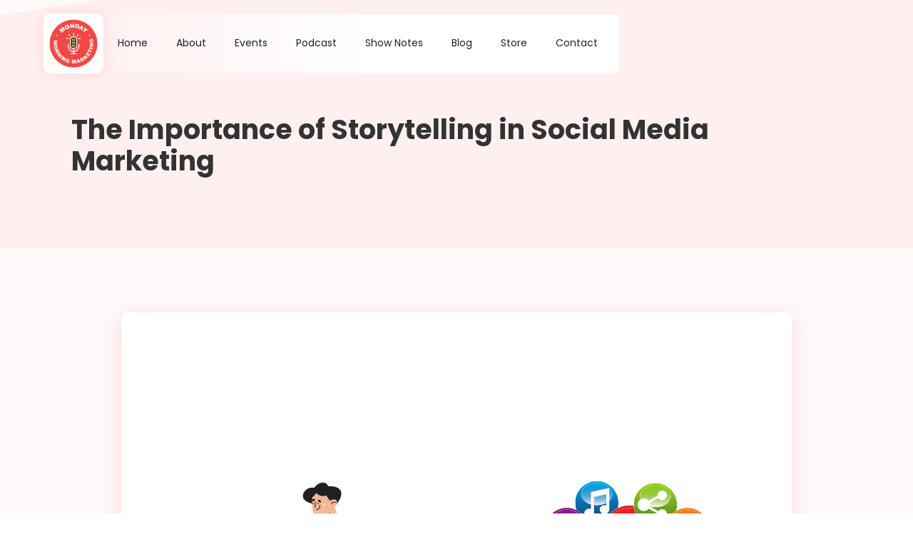

--- FILE ---
content_type: text/html
request_url: https://www.themondaymorningmarketing.com/article/the-importance-of-storytelling-in-social-media-marketing
body_size: 9460
content:
<!DOCTYPE html><!-- Last Published: Fri Nov 21 2025 10:07:34 GMT+0000 (Coordinated Universal Time) --><html data-wf-domain="www.themondaymorningmarketing.com" data-wf-page="657b9ded924aaaf4167b5265" data-wf-site="5e0e27e520ddd2460149ab9f" data-wf-collection="657b9ded924aaaf4167b52bc" data-wf-item-slug="the-importance-of-storytelling-in-social-media-marketing"><head><meta charset="utf-8"/><title>The Importance of Storytelling in Social Media Marketing | Monday Morning Marketing</title><meta content="In this blog Diana Carolina outlines why adding your spin, your story - makes selling easier!" name="description"/><meta content="width=device-width, initial-scale=1" name="viewport"/><link href="https://cdn.prod.website-files.com/5e0e27e520ddd2460149ab9f/css/monday-morning-marketing.shared.a21e6e8eb.min.css" rel="stylesheet" type="text/css"/><style>@media (min-width:992px) {html.w-mod-js:not(.w-mod-ix) [data-w-id="1d6aa725-6106-d3ff-dc76-36d0867c3bbb"] {opacity:0;}}@media (max-width:991px) and (min-width:768px) {html.w-mod-js:not(.w-mod-ix) [data-w-id="1d6aa725-6106-d3ff-dc76-36d0867c3bbb"] {height:0px;}}@media (max-width:767px) and (min-width:480px) {html.w-mod-js:not(.w-mod-ix) [data-w-id="1d6aa725-6106-d3ff-dc76-36d0867c3bbb"] {height:0px;}}@media (max-width:479px) {html.w-mod-js:not(.w-mod-ix) [data-w-id="1d6aa725-6106-d3ff-dc76-36d0867c3bbb"] {height:0px;}}</style><link href="https://fonts.googleapis.com" rel="preconnect"/><link href="https://fonts.gstatic.com" rel="preconnect" crossorigin="anonymous"/><script src="https://ajax.googleapis.com/ajax/libs/webfont/1.6.26/webfont.js" type="text/javascript"></script><script type="text/javascript">WebFont.load({  google: {    families: ["Poppins:100,100italic,200,200italic,300,300italic,regular,italic,500,500italic,600,600italic,700,700italic,800,800italic,900,900italic","Playfair Display:regular,italic,700,700italic,900,900italic","Arvo:regular,italic,700,700italic"]  }});</script><script type="text/javascript">!function(o,c){var n=c.documentElement,t=" w-mod-";n.className+=t+"js",("ontouchstart"in o||o.DocumentTouch&&c instanceof DocumentTouch)&&(n.className+=t+"touch")}(window,document);</script><link href="https://cdn.prod.website-files.com/5e0e27e520ddd2460149ab9f/5e137930bd026ef3d8754124_MMM-logo-32.jpg" rel="shortcut icon" type="image/x-icon"/><link href="https://cdn.prod.website-files.com/5e0e27e520ddd2460149ab9f/5e1379344b55b0ed8144a53d_MMM-logo-256.jpg" rel="apple-touch-icon"/><script async="" src="https://www.googletagmanager.com/gtag/js?id=UA-159345708-1"></script><script type="text/javascript">window.dataLayer = window.dataLayer || [];function gtag(){dataLayer.push(arguments);}gtag('js', new Date());gtag('config', 'UA-159345708-1', {'anonymize_ip': false});</script><script async="" src="https://www.googletagmanager.com/gtag/js?id=G-9MP2DZ8W62"></script><script type="text/javascript">window.dataLayer = window.dataLayer || [];function gtag(){dataLayer.push(arguments);}gtag('set', 'developer_id.dZGVlNj', true);gtag('js', new Date());gtag('config', 'G-9MP2DZ8W62');</script><script type="text/javascript">
    (function(c,l,a,r,i,t,y){
        c[a]=c[a]||function(){(c[a].q=c[a].q||[]).push(arguments)};
        t=l.createElement(r);t.async=1;t.src="https://www.clarity.ms/tag/"+i;
        y=l.getElementsByTagName(r)[0];y.parentNode.insertBefore(t,y);
    })(window, document, "clarity", "script", "l6bwifst3n");
</script></head><body><div data-collapse="medium" data-animation="default" data-duration="400" data-easing="ease" data-easing2="ease" role="banner" class="navbar w-nav"><a href="/" class="brand w-nav-brand"><img src="https://cdn.prod.website-files.com/5e0e27e520ddd2460149ab9f/5e0fa8c1d479986ad8a5ac2a_MMM-logo.png" width="84" sizes="84px" srcset="https://cdn.prod.website-files.com/5e0e27e520ddd2460149ab9f/5e0fa8c1d479986ad8a5ac2a_MMM-logo-p-500.png 500w, https://cdn.prod.website-files.com/5e0e27e520ddd2460149ab9f/5e0fa8c1d479986ad8a5ac2a_MMM-logo-p-800.png 800w, https://cdn.prod.website-files.com/5e0e27e520ddd2460149ab9f/5e0fa8c1d479986ad8a5ac2a_MMM-logo-p-1080.png 1080w, https://cdn.prod.website-files.com/5e0e27e520ddd2460149ab9f/5e0fa8c1d479986ad8a5ac2a_MMM-logo.png 2000w" alt="" class="logo"/></a><nav role="navigation" class="nav-menu w-nav-menu"><a href="/" class="navlink w-nav-link">Home</a><a href="/about" class="navlink w-nav-link">About</a><a href="/events" class="navlink w-nav-link">Events</a><a href="/podcast" class="navlink w-nav-link">Podcast</a><a href="/show-notes" class="navlink w-nav-link">Show Notes</a><a href="/blog" class="navlink w-nav-link">Blog</a><a href="https://mmmpodcast.etsy.com" target="_blank" class="navlink w-nav-link">Store</a><a href="/contact" class="navlink w-nav-link">Contact</a></nav><div class="menu-button w-nav-button"><div class="w-icon-nav-menu"></div></div></div><div class="wrapper"><div class="section blog-posts"><div class="container w-container"><h1>The Importance of Storytelling in Social Media Marketing</h1></div><div class="div-giant-bg pink"></div><div class="w-embed"><style>
	.shape {
	border-radius: 77% 23% 44% 56% / 50% 52% 48% 50%;
  }
	.div-giant-bg {
	border-radius: 77% 23% 44% 56% / 50% 52% 48% 50%;
  }
</style></div></div><div class="section"><div class="w-container"><img src="https://cdn.prod.website-files.com/5e0f7fe52aef55782c3a9eee/63ee6414b314e146286f6569_The%20Importance%20of%20Storytelling%20in%20Social%20Media%20Marketing.png" alt="" sizes="(max-width: 767px) 100vw, (max-width: 991px) 727.4140625px, 939.9375px" srcset="https://cdn.prod.website-files.com/5e0f7fe52aef55782c3a9eee/63ee6414b314e146286f6569_The%20Importance%20of%20Storytelling%20in%20Social%20Media%20Marketing-p-500.png 500w, https://cdn.prod.website-files.com/5e0f7fe52aef55782c3a9eee/63ee6414b314e146286f6569_The%20Importance%20of%20Storytelling%20in%20Social%20Media%20Marketing-p-800.png 800w, https://cdn.prod.website-files.com/5e0f7fe52aef55782c3a9eee/63ee6414b314e146286f6569_The%20Importance%20of%20Storytelling%20in%20Social%20Media%20Marketing.png 940w" class="image-blog-post"/><div class="w-richtext"><p><em>By Diana Carolina </em></p><p>‍</p><p>Storytelling has been uniting humanity since we could communicate. It is the best way to connect and communicate not only ideas but emotions. In a world where we are constantly being tugged in all directions for our attention, it’s nice to sit down and listen to stories we can connect with. </p><p>‍</p><p>Have you tried using storytelling as a way to connect with your audience? Here are some reasons you should! </p><p>‍</p><h3>Stories help you emotionally connect with your audience</h3><p>People remember stories that evoke emotions, whether it’s happiness, sadness, or even anger. Brands can use stories to evoke emotions and create a deeper connection with their audience. When people feel emotionally connected to a brand, they are more likely to remember it and become loyal customers.</p><p>‍</p><h3>Stories make you relatable </h3><p>A well-crafted story can make a brand more relatable to its audience. People are more likely to engage with brands that they can relate to. By sharing stories about the people behind the brand, the brand’s history, or the brand’s values, a brand can show its human side and make itself more approachable.</p><p>‍</p><h3>Stories are memorable</h3><p>People remember stories better than they remember facts and figures. By telling a story, a brand can make its message more memorable and increase the chances that its audience will recall it. This is especially important in social media marketing, where brands are competing for people’s attention.</p><p>‍</p><h3>Stories create a narrative</h3><p>Stories have a beginning, middle, and end, and they create a narrative that people can follow. By creating a narrative around a brand, a brand can make itself more interesting and engaging. People enjoy following a story and learning about the characters involved. Imagine those stories in TikTok that have multiple parts and people tune in! Good storytelling captivates people enough to always come back for more. </p><p>‍</p><h3>Stories differentiate a brand</h3><p>In a crowded market, it can be challenging for a brand to stand out. By telling a unique story, a brand can differentiate itself from its competitors. A story can help a brand create a distinct personality and voice that sets it apart from other brands in the same space. So don’t be afraid to share the struggles your business has had or maybe the initial idea that brought you to where you are. It makes your brand unique and special. </p><p>‍</p><h3>… In conclusion </h3><p>Storytelling is an essential element of social media marketing. By evoking emotions, making a brand relatable, creating a memorable message, creating a narrative, and differentiating a brand, storytelling can help brands create a deeper connection with their audience and ultimately drive sales. Not all the content for your brand has to be perfect and educational. Sure, that helps! But using storytelling to find ways to share the human side behind the business is also important in order to have the audience connect and empathize with you. Brands that can effectively tell their stories on social media will be better positioned to succeed in today’s digital landscape.</p><p>‍</p></div><div class="separation _50"></div><div class="align-centre"><a href="/show-notes" class="old-button w-button">All articles</a></div></div></div></div><div class="section footer"><div class="div-copy"><div>Copyright © 2020-<span id="year">YEAR</span>. All rights reserved.<br/>Powered by <a href="https://www.ipagroup.co" target="_blank" class="ipa">IPA Group</a></div></div><div class="container w-container"><div class="w-row"><div class="w-col w-col-4"><div class="flex-middle"><img src="https://cdn.prod.website-files.com/5e0e27e520ddd2460149ab9f/5e0fa8c1d479986ad8a5ac2a_MMM-logo.png" sizes="(max-width: 767px) 96vw, (max-width: 991px) 30vw, 300px" srcset="https://cdn.prod.website-files.com/5e0e27e520ddd2460149ab9f/5e0fa8c1d479986ad8a5ac2a_MMM-logo-p-500.png 500w, https://cdn.prod.website-files.com/5e0e27e520ddd2460149ab9f/5e0fa8c1d479986ad8a5ac2a_MMM-logo-p-800.png 800w, https://cdn.prod.website-files.com/5e0e27e520ddd2460149ab9f/5e0fa8c1d479986ad8a5ac2a_MMM-logo-p-1080.png 1080w, https://cdn.prod.website-files.com/5e0e27e520ddd2460149ab9f/5e0fa8c1d479986ad8a5ac2a_MMM-logo.png 2000w" alt="" class="logo-footer"/><div class="separation _25"></div><div class="text-footer">Subscribe to our podcast:</div><div class="separation _10"></div><div class="div-flex share"><a href="https://podcasts.apple.com/us/podcast/monday-morning-marketing/id1494240771?uo=4" target="_blank" class="link-share icon-fa-brand w-inline-block"><div></div></a><a href="https://open.spotify.com/show/0m6lJBHAqVWlYepwwtvon2" target="_blank" class="link-share icon-fa-brand w-inline-block"><div></div></a><a href="https://anchor.fm/s/125e1ef8/podcast/rss" target="_blank" class="link-share icon-fa w-inline-block"><div></div></a></div></div></div><div class="w-col w-col-8"><div class="grid-3-column"><div class="div-footer"><div class="title-footer">Sitemap</div><a href="/" class="link-footer">Home</a><a href="#" class="link-footer">About us</a><a href="/events" class="link-footer">Events</a><a href="/podcast" class="link-footer">Podcast</a><a href="/show-notes" class="link-footer">Show Notes</a><a href="/blog" class="link-footer">Blog</a><a href="/contact" class="link-footer">Contact</a></div><div class="div-footer"><div class="title-footer">Interesting links</div><a href="https://stomp.ie" target="_blank" class="link-footer">STOMP Social Media Training</a><a href="https://www.ipagroup.co" target="_blank" class="link-footer">IPA Group</a><a href="https://g.page/r/CZ2VvYs-VO48EAI/review" target="_blank" class="link-footer">Leave a review</a></div><div class="div-footer"><div class="title-footer">we&#x27;re social</div><a href="https://www.facebook.com/themondaymorningmarketing/" class="link-footer">Facebook</a><a href="https://twitter.com/mmmarketingcom" class="link-footer">Twitter</a><a href="https://www.linkedin.com/company/the-monday-morning-marketing/" class="link-footer">LinkedIn</a><a href="https://www.instagram.com/mondaymorningmktg/" class="link-footer">Instagram</a></div></div></div></div></div></div><div class="page-wrapper"><div data-animation="default" class="navbar7_component w-nav" data-easing2="ease" fs-scrolldisable-element="smart-nav" data-easing="ease" data-collapse="medium" data-w-id="1d6aa725-6106-d3ff-dc76-36d0867c3baa" role="banner" data-duration="400"><div class="navbar7_container"><a href="#" class="navbar7_logo-link w-nav-brand"><img loading="lazy" src="https://cdn.prod.website-files.com/5e0e27e520ddd2460149ab9f/68245b8073c1cd82d1d3425b_Logo-wide.svg" alt="" class="navbar7_logo"/></a><nav role="navigation" class="navbar7_menu w-nav-menu"><div class="navbar7_menu-left"><a href="#" class="navbar7_link w-nav-link">Link One</a><a href="#" class="navbar7_link w-nav-link">Link Two</a><a href="#" class="navbar7_link w-nav-link">Link Three</a><div data-delay="300" data-hover="true" data-w-id="1d6aa725-6106-d3ff-dc76-36d0867c3bb6" class="navbar7_menu-dropdown w-dropdown"><div class="navbar7_dropdown-toggle w-dropdown-toggle"><div>Link Four</div><div class="dropdown-chevron w-embed"><svg width=" 100%" height=" 100%" viewBox="0 0 16 16" fill="none" xmlns="http://www.w3.org/2000/svg">
<path fill-rule="evenodd" clip-rule="evenodd" d="M2.55806 6.29544C2.46043 6.19781 2.46043 6.03952 2.55806 5.94189L3.44195 5.058C3.53958 4.96037 3.69787 4.96037 3.7955 5.058L8.00001 9.26251L12.2045 5.058C12.3021 4.96037 12.4604 4.96037 12.5581 5.058L13.4419 5.94189C13.5396 6.03952 13.5396 6.19781 13.4419 6.29544L8.17678 11.5606C8.07915 11.6582 7.92086 11.6582 7.82323 11.5606L2.55806 6.29544Z" fill="currentColor"/>
</svg></div></div><nav data-w-id="1d6aa725-6106-d3ff-dc76-36d0867c3bbb" class="navbar7_dropdown-list w-dropdown-list"><div class="navbar7_container"><div class="navbar7_dropdown-content"><div class="navbar7_dropdown-content-left"><div class="navbar7_dropdown-column"><div class="margin-bottom"><h4 class="text-size-small text-weight-semibold">Page group one</h4></div><div class="navbar7_dropdown-link-list"><a href="#" class="navbar7_dropdown-link w-inline-block"><div class="navbar7_icon-wrapper"><div class="icon-embed-xsmall w-embed"><svg width="currentWidth" height="currentHeight" viewBox="0 0 24 24" fill="none" xmlns="http://www.w3.org/2000/svg">
<path fill-rule="evenodd" clip-rule="evenodd" d="M20.73 7.12L20.59 6.87C20.4094 6.56769 20.1547 6.31643 19.85 6.14L13.14 2.27C12.8362 2.09375 12.4913 2.00062 12.14 2H11.85C11.4987 2.00062 11.1538 2.09375 10.85 2.27L4.14 6.15C3.83697 6.32526 3.58526 6.57697 3.41 6.88L3.27 7.13C3.09375 7.43384 3.00062 7.77874 3 8.13V15.88C3.00062 16.2313 3.09375 16.5762 3.27 16.88L3.41 17.13C3.58979 17.4295 3.84049 17.6802 4.14 17.86L10.86 21.73C11.1623 21.9099 11.5082 22.0033 11.86 22H12.14C12.4913 21.9994 12.8362 21.9063 13.14 21.73L19.85 17.85C20.156 17.6787 20.4087 17.426 20.58 17.12L20.73 16.87C20.9041 16.5653 20.9971 16.221 21 15.87V8.12C20.9994 7.76874 20.9063 7.42384 20.73 7.12ZM11.85 4H12.14L18 7.38L12 10.84L6 7.38L11.85 4ZM13 19.5L18.85 16.12L19 15.87V9.11L13 12.58V19.5Z" fill="currentColor"></path>
</svg></div></div><div class="navbar7_item-text"><div class="text-weight-semibold">Page One</div><p class="text-size-small hide-mobile-landscape">Lorem ipsum dolor sit amet consectetur elit</p></div></a><a href="#" class="navbar7_dropdown-link w-inline-block"><div class="navbar7_icon-wrapper"><div class="icon-embed-xsmall w-embed"><svg width="currentWidth" height="currentHeight" viewBox="0 0 24 24" fill="none" xmlns="http://www.w3.org/2000/svg">
<path fill-rule="evenodd" clip-rule="evenodd" d="M20.73 7.12L20.59 6.87C20.4094 6.56769 20.1547 6.31643 19.85 6.14L13.14 2.27C12.8362 2.09375 12.4913 2.00062 12.14 2H11.85C11.4987 2.00062 11.1538 2.09375 10.85 2.27L4.14 6.15C3.83697 6.32526 3.58526 6.57697 3.41 6.88L3.27 7.13C3.09375 7.43384 3.00062 7.77874 3 8.13V15.88C3.00062 16.2313 3.09375 16.5762 3.27 16.88L3.41 17.13C3.58979 17.4295 3.84049 17.6802 4.14 17.86L10.86 21.73C11.1623 21.9099 11.5082 22.0033 11.86 22H12.14C12.4913 21.9994 12.8362 21.9063 13.14 21.73L19.85 17.85C20.156 17.6787 20.4087 17.426 20.58 17.12L20.73 16.87C20.9041 16.5653 20.9971 16.221 21 15.87V8.12C20.9994 7.76874 20.9063 7.42384 20.73 7.12ZM11.85 4H12.14L18 7.38L12 10.84L6 7.38L11.85 4ZM13 19.5L18.85 16.12L19 15.87V9.11L13 12.58V19.5Z" fill="currentColor"></path>
</svg></div></div><div class="navbar7_item-text"><div class="text-weight-semibold">Page Two</div><p class="text-size-small hide-mobile-landscape">Lorem ipsum dolor sit amet consectetur elit</p></div></a><a href="#" class="navbar7_dropdown-link w-inline-block"><div class="navbar7_icon-wrapper"><div class="icon-embed-xsmall w-embed"><svg width="currentWidth" height="currentHeight" viewBox="0 0 24 24" fill="none" xmlns="http://www.w3.org/2000/svg">
<path fill-rule="evenodd" clip-rule="evenodd" d="M20.73 7.12L20.59 6.87C20.4094 6.56769 20.1547 6.31643 19.85 6.14L13.14 2.27C12.8362 2.09375 12.4913 2.00062 12.14 2H11.85C11.4987 2.00062 11.1538 2.09375 10.85 2.27L4.14 6.15C3.83697 6.32526 3.58526 6.57697 3.41 6.88L3.27 7.13C3.09375 7.43384 3.00062 7.77874 3 8.13V15.88C3.00062 16.2313 3.09375 16.5762 3.27 16.88L3.41 17.13C3.58979 17.4295 3.84049 17.6802 4.14 17.86L10.86 21.73C11.1623 21.9099 11.5082 22.0033 11.86 22H12.14C12.4913 21.9994 12.8362 21.9063 13.14 21.73L19.85 17.85C20.156 17.6787 20.4087 17.426 20.58 17.12L20.73 16.87C20.9041 16.5653 20.9971 16.221 21 15.87V8.12C20.9994 7.76874 20.9063 7.42384 20.73 7.12ZM11.85 4H12.14L18 7.38L12 10.84L6 7.38L11.85 4ZM13 19.5L18.85 16.12L19 15.87V9.11L13 12.58V19.5Z" fill="currentColor"></path>
</svg></div></div><div class="navbar7_item-text"><div class="text-weight-semibold">Page Three</div><p class="text-size-small hide-mobile-landscape">Lorem ipsum dolor sit amet consectetur elit</p></div></a><a href="#" class="navbar7_dropdown-link w-inline-block"><div class="navbar7_icon-wrapper"><div class="icon-embed-xsmall w-embed"><svg width="currentWidth" height="currentHeight" viewBox="0 0 24 24" fill="none" xmlns="http://www.w3.org/2000/svg">
<path fill-rule="evenodd" clip-rule="evenodd" d="M20.73 7.12L20.59 6.87C20.4094 6.56769 20.1547 6.31643 19.85 6.14L13.14 2.27C12.8362 2.09375 12.4913 2.00062 12.14 2H11.85C11.4987 2.00062 11.1538 2.09375 10.85 2.27L4.14 6.15C3.83697 6.32526 3.58526 6.57697 3.41 6.88L3.27 7.13C3.09375 7.43384 3.00062 7.77874 3 8.13V15.88C3.00062 16.2313 3.09375 16.5762 3.27 16.88L3.41 17.13C3.58979 17.4295 3.84049 17.6802 4.14 17.86L10.86 21.73C11.1623 21.9099 11.5082 22.0033 11.86 22H12.14C12.4913 21.9994 12.8362 21.9063 13.14 21.73L19.85 17.85C20.156 17.6787 20.4087 17.426 20.58 17.12L20.73 16.87C20.9041 16.5653 20.9971 16.221 21 15.87V8.12C20.9994 7.76874 20.9063 7.42384 20.73 7.12ZM11.85 4H12.14L18 7.38L12 10.84L6 7.38L11.85 4ZM13 19.5L18.85 16.12L19 15.87V9.11L13 12.58V19.5Z" fill="currentColor"></path>
</svg></div></div><div class="navbar7_item-text"><div class="text-weight-semibold">Page four</div><p class="text-size-small hide-mobile-landscape">Lorem ipsum dolor sit amet consectetur elit</p></div></a></div></div><div class="navbar7_dropdown-column"><div class="margin-bottom"><h4 class="text-size-small text-weight-semibold">Page group two</h4></div><div class="navbar7_dropdown-link-list"><a href="#" class="navbar7_dropdown-link w-inline-block"><div class="navbar7_icon-wrapper"><div class="icon-embed-xsmall w-embed"><svg width="currentWidth" height="currentHeight" viewBox="0 0 24 24" fill="none" xmlns="http://www.w3.org/2000/svg">
<path fill-rule="evenodd" clip-rule="evenodd" d="M20.73 7.12L20.59 6.87C20.4094 6.56769 20.1547 6.31643 19.85 6.14L13.14 2.27C12.8362 2.09375 12.4913 2.00062 12.14 2H11.85C11.4987 2.00062 11.1538 2.09375 10.85 2.27L4.14 6.15C3.83697 6.32526 3.58526 6.57697 3.41 6.88L3.27 7.13C3.09375 7.43384 3.00062 7.77874 3 8.13V15.88C3.00062 16.2313 3.09375 16.5762 3.27 16.88L3.41 17.13C3.58979 17.4295 3.84049 17.6802 4.14 17.86L10.86 21.73C11.1623 21.9099 11.5082 22.0033 11.86 22H12.14C12.4913 21.9994 12.8362 21.9063 13.14 21.73L19.85 17.85C20.156 17.6787 20.4087 17.426 20.58 17.12L20.73 16.87C20.9041 16.5653 20.9971 16.221 21 15.87V8.12C20.9994 7.76874 20.9063 7.42384 20.73 7.12ZM11.85 4H12.14L18 7.38L12 10.84L6 7.38L11.85 4ZM13 19.5L18.85 16.12L19 15.87V9.11L13 12.58V19.5Z" fill="currentColor"></path>
</svg></div></div><div class="navbar7_item-text"><div class="text-weight-semibold">Page Five</div><p class="text-size-small hide-mobile-landscape">Lorem ipsum dolor sit amet consectetur elit</p></div></a><a href="#" class="navbar7_dropdown-link w-inline-block"><div class="navbar7_icon-wrapper"><div class="icon-embed-xsmall w-embed"><svg width="currentWidth" height="currentHeight" viewBox="0 0 24 24" fill="none" xmlns="http://www.w3.org/2000/svg">
<path fill-rule="evenodd" clip-rule="evenodd" d="M20.73 7.12L20.59 6.87C20.4094 6.56769 20.1547 6.31643 19.85 6.14L13.14 2.27C12.8362 2.09375 12.4913 2.00062 12.14 2H11.85C11.4987 2.00062 11.1538 2.09375 10.85 2.27L4.14 6.15C3.83697 6.32526 3.58526 6.57697 3.41 6.88L3.27 7.13C3.09375 7.43384 3.00062 7.77874 3 8.13V15.88C3.00062 16.2313 3.09375 16.5762 3.27 16.88L3.41 17.13C3.58979 17.4295 3.84049 17.6802 4.14 17.86L10.86 21.73C11.1623 21.9099 11.5082 22.0033 11.86 22H12.14C12.4913 21.9994 12.8362 21.9063 13.14 21.73L19.85 17.85C20.156 17.6787 20.4087 17.426 20.58 17.12L20.73 16.87C20.9041 16.5653 20.9971 16.221 21 15.87V8.12C20.9994 7.76874 20.9063 7.42384 20.73 7.12ZM11.85 4H12.14L18 7.38L12 10.84L6 7.38L11.85 4ZM13 19.5L18.85 16.12L19 15.87V9.11L13 12.58V19.5Z" fill="currentColor"></path>
</svg></div></div><div class="navbar7_item-text"><div class="text-weight-semibold">Page Six</div><p class="text-size-small hide-mobile-landscape">Lorem ipsum dolor sit amet consectetur elit</p></div></a><a href="#" class="navbar7_dropdown-link w-inline-block"><div class="navbar7_icon-wrapper"><div class="icon-embed-xsmall w-embed"><svg width="currentWidth" height="currentHeight" viewBox="0 0 24 24" fill="none" xmlns="http://www.w3.org/2000/svg">
<path fill-rule="evenodd" clip-rule="evenodd" d="M20.73 7.12L20.59 6.87C20.4094 6.56769 20.1547 6.31643 19.85 6.14L13.14 2.27C12.8362 2.09375 12.4913 2.00062 12.14 2H11.85C11.4987 2.00062 11.1538 2.09375 10.85 2.27L4.14 6.15C3.83697 6.32526 3.58526 6.57697 3.41 6.88L3.27 7.13C3.09375 7.43384 3.00062 7.77874 3 8.13V15.88C3.00062 16.2313 3.09375 16.5762 3.27 16.88L3.41 17.13C3.58979 17.4295 3.84049 17.6802 4.14 17.86L10.86 21.73C11.1623 21.9099 11.5082 22.0033 11.86 22H12.14C12.4913 21.9994 12.8362 21.9063 13.14 21.73L19.85 17.85C20.156 17.6787 20.4087 17.426 20.58 17.12L20.73 16.87C20.9041 16.5653 20.9971 16.221 21 15.87V8.12C20.9994 7.76874 20.9063 7.42384 20.73 7.12ZM11.85 4H12.14L18 7.38L12 10.84L6 7.38L11.85 4ZM13 19.5L18.85 16.12L19 15.87V9.11L13 12.58V19.5Z" fill="currentColor"></path>
</svg></div></div><div class="navbar7_item-text"><div class="text-weight-semibold">Page Seven</div><p class="text-size-small hide-mobile-landscape">Lorem ipsum dolor sit amet consectetur elit</p></div></a><a href="#" class="navbar7_dropdown-link w-inline-block"><div class="navbar7_icon-wrapper"><div class="icon-embed-xsmall w-embed"><svg width="currentWidth" height="currentHeight" viewBox="0 0 24 24" fill="none" xmlns="http://www.w3.org/2000/svg">
<path fill-rule="evenodd" clip-rule="evenodd" d="M20.73 7.12L20.59 6.87C20.4094 6.56769 20.1547 6.31643 19.85 6.14L13.14 2.27C12.8362 2.09375 12.4913 2.00062 12.14 2H11.85C11.4987 2.00062 11.1538 2.09375 10.85 2.27L4.14 6.15C3.83697 6.32526 3.58526 6.57697 3.41 6.88L3.27 7.13C3.09375 7.43384 3.00062 7.77874 3 8.13V15.88C3.00062 16.2313 3.09375 16.5762 3.27 16.88L3.41 17.13C3.58979 17.4295 3.84049 17.6802 4.14 17.86L10.86 21.73C11.1623 21.9099 11.5082 22.0033 11.86 22H12.14C12.4913 21.9994 12.8362 21.9063 13.14 21.73L19.85 17.85C20.156 17.6787 20.4087 17.426 20.58 17.12L20.73 16.87C20.9041 16.5653 20.9971 16.221 21 15.87V8.12C20.9994 7.76874 20.9063 7.42384 20.73 7.12ZM11.85 4H12.14L18 7.38L12 10.84L6 7.38L11.85 4ZM13 19.5L18.85 16.12L19 15.87V9.11L13 12.58V19.5Z" fill="currentColor"></path>
</svg></div></div><div class="navbar7_item-text"><div class="text-weight-semibold">Page Eight</div><p class="text-size-small hide-mobile-landscape">Lorem ipsum dolor sit amet consectetur elit</p></div></a></div></div><div class="navbar7_dropdown-column"><div class="margin-bottom"><h4 class="text-size-small text-weight-semibold">Page group three</h4></div><div class="navbar7_dropdown-link-list"><a href="#" class="navbar7_dropdown-link w-inline-block"><div class="navbar7_icon-wrapper"><div class="icon-embed-xsmall w-embed"><svg width="currentWidth" height="currentHeight" viewBox="0 0 24 24" fill="none" xmlns="http://www.w3.org/2000/svg">
<path fill-rule="evenodd" clip-rule="evenodd" d="M20.73 7.12L20.59 6.87C20.4094 6.56769 20.1547 6.31643 19.85 6.14L13.14 2.27C12.8362 2.09375 12.4913 2.00062 12.14 2H11.85C11.4987 2.00062 11.1538 2.09375 10.85 2.27L4.14 6.15C3.83697 6.32526 3.58526 6.57697 3.41 6.88L3.27 7.13C3.09375 7.43384 3.00062 7.77874 3 8.13V15.88C3.00062 16.2313 3.09375 16.5762 3.27 16.88L3.41 17.13C3.58979 17.4295 3.84049 17.6802 4.14 17.86L10.86 21.73C11.1623 21.9099 11.5082 22.0033 11.86 22H12.14C12.4913 21.9994 12.8362 21.9063 13.14 21.73L19.85 17.85C20.156 17.6787 20.4087 17.426 20.58 17.12L20.73 16.87C20.9041 16.5653 20.9971 16.221 21 15.87V8.12C20.9994 7.76874 20.9063 7.42384 20.73 7.12ZM11.85 4H12.14L18 7.38L12 10.84L6 7.38L11.85 4ZM13 19.5L18.85 16.12L19 15.87V9.11L13 12.58V19.5Z" fill="currentColor"></path>
</svg></div></div><div class="navbar7_item-text"><div class="text-weight-semibold">Page Nine</div><p class="text-size-small hide-mobile-landscape">Lorem ipsum dolor sit amet consectetur elit</p></div></a><a href="#" class="navbar7_dropdown-link w-inline-block"><div class="navbar7_icon-wrapper"><div class="icon-embed-xsmall w-embed"><svg width="currentWidth" height="currentHeight" viewBox="0 0 24 24" fill="none" xmlns="http://www.w3.org/2000/svg">
<path fill-rule="evenodd" clip-rule="evenodd" d="M20.73 7.12L20.59 6.87C20.4094 6.56769 20.1547 6.31643 19.85 6.14L13.14 2.27C12.8362 2.09375 12.4913 2.00062 12.14 2H11.85C11.4987 2.00062 11.1538 2.09375 10.85 2.27L4.14 6.15C3.83697 6.32526 3.58526 6.57697 3.41 6.88L3.27 7.13C3.09375 7.43384 3.00062 7.77874 3 8.13V15.88C3.00062 16.2313 3.09375 16.5762 3.27 16.88L3.41 17.13C3.58979 17.4295 3.84049 17.6802 4.14 17.86L10.86 21.73C11.1623 21.9099 11.5082 22.0033 11.86 22H12.14C12.4913 21.9994 12.8362 21.9063 13.14 21.73L19.85 17.85C20.156 17.6787 20.4087 17.426 20.58 17.12L20.73 16.87C20.9041 16.5653 20.9971 16.221 21 15.87V8.12C20.9994 7.76874 20.9063 7.42384 20.73 7.12ZM11.85 4H12.14L18 7.38L12 10.84L6 7.38L11.85 4ZM13 19.5L18.85 16.12L19 15.87V9.11L13 12.58V19.5Z" fill="currentColor"></path>
</svg></div></div><div class="navbar7_item-text"><div class="text-weight-semibold">Page Ten</div><p class="text-size-small hide-mobile-landscape">Lorem ipsum dolor sit amet consectetur elit</p></div></a><a href="#" class="navbar7_dropdown-link w-inline-block"><div class="navbar7_icon-wrapper"><div class="icon-embed-xsmall w-embed"><svg width="currentWidth" height="currentHeight" viewBox="0 0 24 24" fill="none" xmlns="http://www.w3.org/2000/svg">
<path fill-rule="evenodd" clip-rule="evenodd" d="M20.73 7.12L20.59 6.87C20.4094 6.56769 20.1547 6.31643 19.85 6.14L13.14 2.27C12.8362 2.09375 12.4913 2.00062 12.14 2H11.85C11.4987 2.00062 11.1538 2.09375 10.85 2.27L4.14 6.15C3.83697 6.32526 3.58526 6.57697 3.41 6.88L3.27 7.13C3.09375 7.43384 3.00062 7.77874 3 8.13V15.88C3.00062 16.2313 3.09375 16.5762 3.27 16.88L3.41 17.13C3.58979 17.4295 3.84049 17.6802 4.14 17.86L10.86 21.73C11.1623 21.9099 11.5082 22.0033 11.86 22H12.14C12.4913 21.9994 12.8362 21.9063 13.14 21.73L19.85 17.85C20.156 17.6787 20.4087 17.426 20.58 17.12L20.73 16.87C20.9041 16.5653 20.9971 16.221 21 15.87V8.12C20.9994 7.76874 20.9063 7.42384 20.73 7.12ZM11.85 4H12.14L18 7.38L12 10.84L6 7.38L11.85 4ZM13 19.5L18.85 16.12L19 15.87V9.11L13 12.58V19.5Z" fill="currentColor"></path>
</svg></div></div><div class="navbar7_item-text"><div class="text-weight-semibold">Page Eleven</div><p class="text-size-small hide-mobile-landscape">Lorem ipsum dolor sit amet consectetur elit</p></div></a><a href="#" class="navbar7_dropdown-link w-inline-block"><div class="navbar7_icon-wrapper"><div class="icon-embed-xsmall w-embed"><svg width="currentWidth" height="currentHeight" viewBox="0 0 24 24" fill="none" xmlns="http://www.w3.org/2000/svg">
<path fill-rule="evenodd" clip-rule="evenodd" d="M20.73 7.12L20.59 6.87C20.4094 6.56769 20.1547 6.31643 19.85 6.14L13.14 2.27C12.8362 2.09375 12.4913 2.00062 12.14 2H11.85C11.4987 2.00062 11.1538 2.09375 10.85 2.27L4.14 6.15C3.83697 6.32526 3.58526 6.57697 3.41 6.88L3.27 7.13C3.09375 7.43384 3.00062 7.77874 3 8.13V15.88C3.00062 16.2313 3.09375 16.5762 3.27 16.88L3.41 17.13C3.58979 17.4295 3.84049 17.6802 4.14 17.86L10.86 21.73C11.1623 21.9099 11.5082 22.0033 11.86 22H12.14C12.4913 21.9994 12.8362 21.9063 13.14 21.73L19.85 17.85C20.156 17.6787 20.4087 17.426 20.58 17.12L20.73 16.87C20.9041 16.5653 20.9971 16.221 21 15.87V8.12C20.9994 7.76874 20.9063 7.42384 20.73 7.12ZM11.85 4H12.14L18 7.38L12 10.84L6 7.38L11.85 4ZM13 19.5L18.85 16.12L19 15.87V9.11L13 12.58V19.5Z" fill="currentColor"></path>
</svg></div></div><div class="navbar7_item-text"><div class="text-weight-semibold">Page Twelve</div><p class="text-size-small hide-mobile-landscape">Lorem ipsum dolor sit amet consectetur elit</p></div></a></div></div><div class="navbar7_dropdown-column"><div class="margin-bottom"><h4 class="text-size-small text-weight-semibold">Page group four</h4></div><div class="navbar7_dropdown-link-list"><a href="#" class="navbar7_dropdown-link w-inline-block"><div class="navbar7_icon-wrapper"><div class="icon-embed-xsmall w-embed"><svg width="currentWidth" height="currentHeight" viewBox="0 0 24 24" fill="none" xmlns="http://www.w3.org/2000/svg">
<path fill-rule="evenodd" clip-rule="evenodd" d="M20.73 7.12L20.59 6.87C20.4094 6.56769 20.1547 6.31643 19.85 6.14L13.14 2.27C12.8362 2.09375 12.4913 2.00062 12.14 2H11.85C11.4987 2.00062 11.1538 2.09375 10.85 2.27L4.14 6.15C3.83697 6.32526 3.58526 6.57697 3.41 6.88L3.27 7.13C3.09375 7.43384 3.00062 7.77874 3 8.13V15.88C3.00062 16.2313 3.09375 16.5762 3.27 16.88L3.41 17.13C3.58979 17.4295 3.84049 17.6802 4.14 17.86L10.86 21.73C11.1623 21.9099 11.5082 22.0033 11.86 22H12.14C12.4913 21.9994 12.8362 21.9063 13.14 21.73L19.85 17.85C20.156 17.6787 20.4087 17.426 20.58 17.12L20.73 16.87C20.9041 16.5653 20.9971 16.221 21 15.87V8.12C20.9994 7.76874 20.9063 7.42384 20.73 7.12ZM11.85 4H12.14L18 7.38L12 10.84L6 7.38L11.85 4ZM13 19.5L18.85 16.12L19 15.87V9.11L13 12.58V19.5Z" fill="currentColor"></path>
</svg></div></div><div class="navbar7_item-text"><div class="text-weight-semibold">Page Thirteen</div><p class="text-size-small hide-mobile-landscape">Lorem ipsum dolor sit amet consectetur elit</p></div></a><a href="#" class="navbar7_dropdown-link w-inline-block"><div class="navbar7_icon-wrapper"><div class="icon-embed-xsmall w-embed"><svg width="currentWidth" height="currentHeight" viewBox="0 0 24 24" fill="none" xmlns="http://www.w3.org/2000/svg">
<path fill-rule="evenodd" clip-rule="evenodd" d="M20.73 7.12L20.59 6.87C20.4094 6.56769 20.1547 6.31643 19.85 6.14L13.14 2.27C12.8362 2.09375 12.4913 2.00062 12.14 2H11.85C11.4987 2.00062 11.1538 2.09375 10.85 2.27L4.14 6.15C3.83697 6.32526 3.58526 6.57697 3.41 6.88L3.27 7.13C3.09375 7.43384 3.00062 7.77874 3 8.13V15.88C3.00062 16.2313 3.09375 16.5762 3.27 16.88L3.41 17.13C3.58979 17.4295 3.84049 17.6802 4.14 17.86L10.86 21.73C11.1623 21.9099 11.5082 22.0033 11.86 22H12.14C12.4913 21.9994 12.8362 21.9063 13.14 21.73L19.85 17.85C20.156 17.6787 20.4087 17.426 20.58 17.12L20.73 16.87C20.9041 16.5653 20.9971 16.221 21 15.87V8.12C20.9994 7.76874 20.9063 7.42384 20.73 7.12ZM11.85 4H12.14L18 7.38L12 10.84L6 7.38L11.85 4ZM13 19.5L18.85 16.12L19 15.87V9.11L13 12.58V19.5Z" fill="currentColor"></path>
</svg></div></div><div class="navbar7_item-text"><div class="text-weight-semibold">Page Fourteen</div><p class="text-size-small hide-mobile-landscape">Lorem ipsum dolor sit amet consectetur elit</p></div></a><a href="#" class="navbar7_dropdown-link w-inline-block"><div class="navbar7_icon-wrapper"><div class="icon-embed-xsmall w-embed"><svg width="currentWidth" height="currentHeight" viewBox="0 0 24 24" fill="none" xmlns="http://www.w3.org/2000/svg">
<path fill-rule="evenodd" clip-rule="evenodd" d="M20.73 7.12L20.59 6.87C20.4094 6.56769 20.1547 6.31643 19.85 6.14L13.14 2.27C12.8362 2.09375 12.4913 2.00062 12.14 2H11.85C11.4987 2.00062 11.1538 2.09375 10.85 2.27L4.14 6.15C3.83697 6.32526 3.58526 6.57697 3.41 6.88L3.27 7.13C3.09375 7.43384 3.00062 7.77874 3 8.13V15.88C3.00062 16.2313 3.09375 16.5762 3.27 16.88L3.41 17.13C3.58979 17.4295 3.84049 17.6802 4.14 17.86L10.86 21.73C11.1623 21.9099 11.5082 22.0033 11.86 22H12.14C12.4913 21.9994 12.8362 21.9063 13.14 21.73L19.85 17.85C20.156 17.6787 20.4087 17.426 20.58 17.12L20.73 16.87C20.9041 16.5653 20.9971 16.221 21 15.87V8.12C20.9994 7.76874 20.9063 7.42384 20.73 7.12ZM11.85 4H12.14L18 7.38L12 10.84L6 7.38L11.85 4ZM13 19.5L18.85 16.12L19 15.87V9.11L13 12.58V19.5Z" fill="currentColor"></path>
</svg></div></div><div class="navbar7_item-text"><div class="text-weight-semibold">Page Fifteen</div><p class="text-size-small hide-mobile-landscape">Lorem ipsum dolor sit amet consectetur elit</p></div></a><a href="#" class="navbar7_dropdown-link w-inline-block"><div class="navbar7_icon-wrapper"><div class="icon-embed-xsmall w-embed"><svg width="currentWidth" height="currentHeight" viewBox="0 0 24 24" fill="none" xmlns="http://www.w3.org/2000/svg">
<path fill-rule="evenodd" clip-rule="evenodd" d="M20.73 7.12L20.59 6.87C20.4094 6.56769 20.1547 6.31643 19.85 6.14L13.14 2.27C12.8362 2.09375 12.4913 2.00062 12.14 2H11.85C11.4987 2.00062 11.1538 2.09375 10.85 2.27L4.14 6.15C3.83697 6.32526 3.58526 6.57697 3.41 6.88L3.27 7.13C3.09375 7.43384 3.00062 7.77874 3 8.13V15.88C3.00062 16.2313 3.09375 16.5762 3.27 16.88L3.41 17.13C3.58979 17.4295 3.84049 17.6802 4.14 17.86L10.86 21.73C11.1623 21.9099 11.5082 22.0033 11.86 22H12.14C12.4913 21.9994 12.8362 21.9063 13.14 21.73L19.85 17.85C20.156 17.6787 20.4087 17.426 20.58 17.12L20.73 16.87C20.9041 16.5653 20.9971 16.221 21 15.87V8.12C20.9994 7.76874 20.9063 7.42384 20.73 7.12ZM11.85 4H12.14L18 7.38L12 10.84L6 7.38L11.85 4ZM13 19.5L18.85 16.12L19 15.87V9.11L13 12.58V19.5Z" fill="currentColor"></path>
</svg></div></div><div class="navbar7_item-text"><div class="text-weight-semibold">Page Sixteen</div><p class="text-size-small hide-mobile-landscape">Lorem ipsum dolor sit amet consectetur elit</p></div></a></div></div></div></div></div><div class="navbar7_bottom-bar"><div class="navbar7_bottom-bar-background-layer background-color-secondary"></div><div class="navbar7_bottom-bar-left"><p>Ready to get started?</p><a href="#" class="text-style-link">Sign up for free</a></div><div class="button-group z-index-1"><a href="#" class="button is-link is-icon w-inline-block"><div class="navbar7_icon-wrapper"><div class="icon-embed-xsmall w-embed"><svg width="currentWidth" height="currentHeight" viewBox="0 0 24 24" fill="none" xmlns="http://www.w3.org/2000/svg">
<path fill-rule="evenodd" clip-rule="evenodd" d="M20.73 7.12L20.59 6.87C20.4094 6.56769 20.1547 6.31643 19.85 6.14L13.14 2.27C12.8362 2.09375 12.4913 2.00062 12.14 2H11.85C11.4987 2.00062 11.1538 2.09375 10.85 2.27L4.14 6.15C3.83697 6.32526 3.58526 6.57697 3.41 6.88L3.27 7.13C3.09375 7.43384 3.00062 7.77874 3 8.13V15.88C3.00062 16.2313 3.09375 16.5762 3.27 16.88L3.41 17.13C3.58979 17.4295 3.84049 17.6802 4.14 17.86L10.86 21.73C11.1623 21.9099 11.5082 22.0033 11.86 22H12.14C12.4913 21.9994 12.8362 21.9063 13.14 21.73L19.85 17.85C20.156 17.6787 20.4087 17.426 20.58 17.12L20.73 16.87C20.9041 16.5653 20.9971 16.221 21 15.87V8.12C20.9994 7.76874 20.9063 7.42384 20.73 7.12ZM11.85 4H12.14L18 7.38L12 10.84L6 7.38L11.85 4ZM13 19.5L18.85 16.12L19 15.87V9.11L13 12.58V19.5Z" fill="currentColor"></path>
</svg></div></div><div class="navbar7_item-right"><p>Button</p></div></a><a href="#" class="button is-link is-icon w-inline-block"><div class="navbar7_icon-wrapper"><div class="icon-embed-xsmall w-embed"><svg width="currentWidth" height="currentHeight" viewBox="0 0 24 24" fill="none" xmlns="http://www.w3.org/2000/svg">
<path fill-rule="evenodd" clip-rule="evenodd" d="M20.73 7.12L20.59 6.87C20.4094 6.56769 20.1547 6.31643 19.85 6.14L13.14 2.27C12.8362 2.09375 12.4913 2.00062 12.14 2H11.85C11.4987 2.00062 11.1538 2.09375 10.85 2.27L4.14 6.15C3.83697 6.32526 3.58526 6.57697 3.41 6.88L3.27 7.13C3.09375 7.43384 3.00062 7.77874 3 8.13V15.88C3.00062 16.2313 3.09375 16.5762 3.27 16.88L3.41 17.13C3.58979 17.4295 3.84049 17.6802 4.14 17.86L10.86 21.73C11.1623 21.9099 11.5082 22.0033 11.86 22H12.14C12.4913 21.9994 12.8362 21.9063 13.14 21.73L19.85 17.85C20.156 17.6787 20.4087 17.426 20.58 17.12L20.73 16.87C20.9041 16.5653 20.9971 16.221 21 15.87V8.12C20.9994 7.76874 20.9063 7.42384 20.73 7.12ZM11.85 4H12.14L18 7.38L12 10.84L6 7.38L11.85 4ZM13 19.5L18.85 16.12L19 15.87V9.11L13 12.58V19.5Z" fill="currentColor"></path>
</svg></div></div><div class="navbar7_item-right"><p>Button</p></div></a></div></div></nav></div></div><div class="navbar7_menu-right"><a href="#" class="button is-secondary is-small w-button">Button</a><a href="#" class="button is-small w-button">Button</a></div></nav><div class="navbar7_menu-button w-nav-button"><div class="menu-icon5"><div class="menu-icon1_line-top"></div><div class="menu-icon1_line-middle"><div class="menu-icon1_line-middle-inner"></div></div><div class="menu-icon1_line-bottom"></div></div></div></div></div><main class="main-wrapper"><section class="section_blog-notes-template_show-blogs"><div class="padding-global"><div class="container-large"><div class="padding-section-large"><div class="blog-notes-template_show-blogs_component"><div class="margin-bottom margin-xxlarge"><div class="blog-notes-template_show-blogs_image-wrapper"><img loading="lazy" src="https://cdn.prod.website-files.com/5e0e27e520ddd2460149ab9f/68245e481b82b121fb42249c_Placeholder%20Image%20-%20Landscape.svg" alt="" class="blog-notes-template_show-blogs_image"/></div></div><div class="max-width-large align-center"><div class="blog-notes-template_show-blogs_content-wrapper"><div class="margin-bottom"><h2 id="w-node-_1d6aa725-6106-d3ff-dc76-36d0867c3c7e-167b5265" class="heading-style-h2">Short heading goes here</h2></div><div class="text-rich-text w-richtext"><p>Morbi sed imperdiet in ipsum, adipiscing elit dui lectus. Tellus id scelerisque est ultricies ultricies. Duis est sit sed leo nisl, blandit elit sagittis. Quisque tristique consequat quam sed. Nisl at scelerisque amet nulla purus habitasse.</p><p>Nunc sed faucibus bibendum feugiat sed interdum. Ipsum egestas condimentum mi massa. In tincidunt pharetra consectetur sed duis facilisis metus. Etiam egestas in nec sed et. Quis lobortis at sit dictum eget nibh tortor commodo cursus.</p><p>Odio felis sagittis, morbi feugiat tortor vitae feugiat fusce aliquet. Nam elementum urna nisi aliquet erat dolor enim. Ornare id morbi eget ipsum. Aliquam senectus neque ut id eget consectetur dictum. Donec posuere pharetra odio consequat scelerisque et, nunc tortor. Nulla adipiscing erat a erat. Condimentum lorem posuere gravida enim posuere cursus diam.</p></div></div></div></div></div></div></div></section></main><footer class="footer3_component"><div class="padding-global"><div class="container-large"><div class="padding-vertical padding-xxlarge"><div class="padding-bottom padding-xxlarge"><div class="w-layout-grid footer3_top-wrapper"><div class="footer3_left-wrapper"><div class="margin-bottom"><a href="#" class="footer3_logo-link w-nav-brand"><img loading="lazy" src="https://cdn.prod.website-files.com/5e0e27e520ddd2460149ab9f/68245b8073c1cd82d1d3425b_Logo-wide.svg" alt="" class="footer3_logo"/></a></div><div class="margin-bottom"><div class="footer3_details-wrapper"><div class="margin-bottom"><div class="text-size-small text-weight-semibold">Address:</div></div><div class="margin-bottom"><div class="text-size-small">Level 1, 12 Sample St, Sydney NSW 2000</div></div><div class="margin-bottom"><div class="text-size-small text-weight-semibold">Contact:</div></div><a href="#" class="text-size-small">1800 123 4567<br/></a><a href="#" class="text-size-small">email@example.com<br/></a></div></div><div class="w-layout-grid footer3_social-list"><a href="#" class="footer3_social-link w-inline-block"><div class="icon-embed-xsmall w-embed"><svg width="100%" height="100%" viewBox="0 0 24 24" fill="none" xmlns="http://www.w3.org/2000/svg">
<path d="M22 12.0611C22 6.50451 17.5229 2 12 2C6.47715 2 2 6.50451 2 12.0611C2 17.0828 5.65684 21.2452 10.4375 22V14.9694H7.89844V12.0611H10.4375V9.84452C10.4375 7.32296 11.9305 5.93012 14.2146 5.93012C15.3088 5.93012 16.4531 6.12663 16.4531 6.12663V8.60261H15.1922C13.95 8.60261 13.5625 9.37822 13.5625 10.1739V12.0611H16.3359L15.8926 14.9694H13.5625V22C18.3432 21.2452 22 17.083 22 12.0611Z" fill="CurrentColor"/>
</svg></div></a><a href="#" class="footer3_social-link w-inline-block"><div class="icon-embed-xsmall w-embed"><svg width="100%" height="100%" viewBox="0 0 24 24" fill="none" xmlns="http://www.w3.org/2000/svg">
<path fill-rule="evenodd" clip-rule="evenodd" d="M16 3H8C5.23858 3 3 5.23858 3 8V16C3 18.7614 5.23858 21 8 21H16C18.7614 21 21 18.7614 21 16V8C21 5.23858 18.7614 3 16 3ZM19.25 16C19.2445 17.7926 17.7926 19.2445 16 19.25H8C6.20735 19.2445 4.75549 17.7926 4.75 16V8C4.75549 6.20735 6.20735 4.75549 8 4.75H16C17.7926 4.75549 19.2445 6.20735 19.25 8V16ZM16.75 8.25C17.3023 8.25 17.75 7.80228 17.75 7.25C17.75 6.69772 17.3023 6.25 16.75 6.25C16.1977 6.25 15.75 6.69772 15.75 7.25C15.75 7.80228 16.1977 8.25 16.75 8.25ZM12 7.5C9.51472 7.5 7.5 9.51472 7.5 12C7.5 14.4853 9.51472 16.5 12 16.5C14.4853 16.5 16.5 14.4853 16.5 12C16.5027 10.8057 16.0294 9.65957 15.1849 8.81508C14.3404 7.97059 13.1943 7.49734 12 7.5ZM9.25 12C9.25 13.5188 10.4812 14.75 12 14.75C13.5188 14.75 14.75 13.5188 14.75 12C14.75 10.4812 13.5188 9.25 12 9.25C10.4812 9.25 9.25 10.4812 9.25 12Z" fill="CurrentColor"/>
</svg></div></a><a href="#" class="footer3_social-link w-inline-block"><div class="icon-embed-xsmall w-embed"><svg width="100%" height="100%" viewBox="0 0 24 24" fill="none" xmlns="http://www.w3.org/2000/svg">
<path d="M17.1761 4H19.9362L13.9061 10.7774L21 20H15.4456L11.0951 14.4066L6.11723 20H3.35544L9.80517 12.7508L3 4H8.69545L12.6279 9.11262L17.1761 4ZM16.2073 18.3754H17.7368L7.86441 5.53928H6.2232L16.2073 18.3754Z" fill="CurrentColor"/>
</svg></div></a><a href="#" class="footer3_social-link w-inline-block"><div class="icon-embed-xsmall w-embed"><svg width="100%" height="100%" viewBox="0 0 24 24" fill="none" xmlns="http://www.w3.org/2000/svg">
<path fill-rule="evenodd" clip-rule="evenodd" d="M4.5 3C3.67157 3 3 3.67157 3 4.5V19.5C3 20.3284 3.67157 21 4.5 21H19.5C20.3284 21 21 20.3284 21 19.5V4.5C21 3.67157 20.3284 3 19.5 3H4.5ZM8.52076 7.00272C8.52639 7.95897 7.81061 8.54819 6.96123 8.54397C6.16107 8.53975 5.46357 7.90272 5.46779 7.00413C5.47201 6.15897 6.13998 5.47975 7.00764 5.49944C7.88795 5.51913 8.52639 6.1646 8.52076 7.00272ZM12.2797 9.76176H9.75971H9.7583V18.3216H12.4217V18.1219C12.4217 17.742 12.4214 17.362 12.4211 16.9819V16.9818V16.9816V16.9815V16.9812C12.4203 15.9674 12.4194 14.9532 12.4246 13.9397C12.426 13.6936 12.4372 13.4377 12.5005 13.2028C12.7381 12.3253 13.5271 11.7586 14.4074 11.8979C14.9727 11.9864 15.3467 12.3141 15.5042 12.8471C15.6013 13.1803 15.6449 13.5389 15.6491 13.8863C15.6605 14.9339 15.6589 15.9815 15.6573 17.0292V17.0294C15.6567 17.3992 15.6561 17.769 15.6561 18.1388V18.3202H18.328V18.1149C18.328 17.6629 18.3278 17.211 18.3275 16.7591V16.759V16.7588C18.327 15.6293 18.3264 14.5001 18.3294 13.3702C18.3308 12.8597 18.276 12.3563 18.1508 11.8627C17.9638 11.1286 17.5771 10.5211 16.9485 10.0824C16.5027 9.77019 16.0133 9.5691 15.4663 9.5466C15.404 9.54401 15.3412 9.54062 15.2781 9.53721L15.2781 9.53721L15.2781 9.53721C14.9984 9.52209 14.7141 9.50673 14.4467 9.56066C13.6817 9.71394 13.0096 10.0641 12.5019 10.6814C12.4429 10.7522 12.3852 10.8241 12.2991 10.9314L12.2991 10.9315L12.2797 10.9557V9.76176ZM5.68164 18.3244H8.33242V9.76733H5.68164V18.3244Z" fill="CurrentColor"/>
</svg></div></a><a href="#" class="footer3_social-link w-inline-block"><div class="icon-embed-xsmall w-embed"><svg width="100%" height="100%" viewBox="0 0 24 24" fill="none" xmlns="http://www.w3.org/2000/svg">
<path fill-rule="evenodd" clip-rule="evenodd" d="M20.5686 4.77345C21.5163 5.02692 22.2555 5.76903 22.5118 6.71673C23.1821 9.42042 23.1385 14.5321 22.5259 17.278C22.2724 18.2257 21.5303 18.965 20.5826 19.2213C17.9071 19.8831 5.92356 19.8015 3.40294 19.2213C2.45524 18.9678 1.71595 18.2257 1.45966 17.278C0.827391 14.7011 0.871044 9.25144 1.44558 6.73081C1.69905 5.78311 2.44116 5.04382 3.38886 4.78753C6.96561 4.0412 19.2956 4.282 20.5686 4.77345ZM9.86682 8.70227L15.6122 11.9974L9.86682 15.2925V8.70227Z" fill="CurrentColor"/>
</svg></div></a></div></div><div class="w-layout-grid footer3_menu-wrapper"><div class="footer3_link-list"><a href="#" class="footer3_link">Link One</a><a href="#" class="footer3_link">Link Two</a><a href="#" class="footer3_link">Link Three</a><a href="#" class="footer3_link">Link Four</a><a href="#" class="footer3_link">Link Five</a></div><div class="footer3_link-list"><a href="#" class="footer3_link">Link Six</a><a href="#" class="footer3_link">Link Seven</a><a href="#" class="footer3_link">Link Eight</a><a href="#" class="footer3_link">Link Nine</a><a href="#" class="footer3_link">Link Ten</a></div></div></div></div><div class="divider-horizontal"></div><div class="padding-top padding-medium"><div class="footer3_bottom-wrapper"><div class="footer3_credit-text">© 2025 Relume. All rights reserved.</div><div class="w-layout-grid footer3_legal-list"><a href="#" class="footer3_legal-link">Privacy Policy</a><a href="#" class="footer3_legal-link">Terms of Service</a><a href="#" class="footer3_legal-link">Cookies Settings</a></div></div></div></div></div></div></footer></div><script src="https://d3e54v103j8qbb.cloudfront.net/js/jquery-3.5.1.min.dc5e7f18c8.js?site=5e0e27e520ddd2460149ab9f" type="text/javascript" integrity="sha256-9/aliU8dGd2tb6OSsuzixeV4y/faTqgFtohetphbbj0=" crossorigin="anonymous"></script><script src="https://cdn.prod.website-files.com/5e0e27e520ddd2460149ab9f/js/monday-morning-marketing.schunk.36b8fb49256177c8.js" type="text/javascript"></script><script src="https://cdn.prod.website-files.com/5e0e27e520ddd2460149ab9f/js/monday-morning-marketing.schunk.dce025979098c359.js" type="text/javascript"></script><script src="https://cdn.prod.website-files.com/5e0e27e520ddd2460149ab9f/js/monday-morning-marketing.8170b191.2ba475e43542e495.js" type="text/javascript"></script> <script type="text/javascript" src="https://cdn.jsdelivr.net/npm/udesly-web-share-api@1.0.1/udesly-web-share-api.1.0.1.umd.js"></script> 

<script>
	document.getElementById("year").innerHTML = new Date().getFullYear()</script></body></html>

--- FILE ---
content_type: text/css
request_url: https://cdn.prod.website-files.com/5e0e27e520ddd2460149ab9f/css/monday-morning-marketing.shared.a21e6e8eb.min.css
body_size: 23916
content:
html{-webkit-text-size-adjust:100%;-ms-text-size-adjust:100%;font-family:sans-serif}body{margin:0}article,aside,details,figcaption,figure,footer,header,hgroup,main,menu,nav,section,summary{display:block}audio,canvas,progress,video{vertical-align:baseline;display:inline-block}audio:not([controls]){height:0;display:none}[hidden],template{display:none}a{background-color:#0000}a:active,a:hover{outline:0}abbr[title]{border-bottom:1px dotted}b,strong{font-weight:700}dfn{font-style:italic}h1{margin:.67em 0;font-size:2em}mark{color:#000;background:#ff0}small{font-size:80%}sub,sup{vertical-align:baseline;font-size:75%;line-height:0;position:relative}sup{top:-.5em}sub{bottom:-.25em}img{border:0}svg:not(:root){overflow:hidden}hr{box-sizing:content-box;height:0}pre{overflow:auto}code,kbd,pre,samp{font-family:monospace;font-size:1em}button,input,optgroup,select,textarea{color:inherit;font:inherit;margin:0}button{overflow:visible}button,select{text-transform:none}button,html input[type=button],input[type=reset]{-webkit-appearance:button;cursor:pointer}button[disabled],html input[disabled]{cursor:default}button::-moz-focus-inner,input::-moz-focus-inner{border:0;padding:0}input{line-height:normal}input[type=checkbox],input[type=radio]{box-sizing:border-box;padding:0}input[type=number]::-webkit-inner-spin-button,input[type=number]::-webkit-outer-spin-button{height:auto}input[type=search]{-webkit-appearance:none}input[type=search]::-webkit-search-cancel-button,input[type=search]::-webkit-search-decoration{-webkit-appearance:none}legend{border:0;padding:0}textarea{overflow:auto}optgroup{font-weight:700}table{border-collapse:collapse;border-spacing:0}td,th{padding:0}@font-face{font-family:webflow-icons;src:url([data-uri])format("truetype");font-weight:400;font-style:normal}[class^=w-icon-],[class*=\ w-icon-]{speak:none;font-variant:normal;text-transform:none;-webkit-font-smoothing:antialiased;-moz-osx-font-smoothing:grayscale;font-style:normal;font-weight:400;line-height:1;font-family:webflow-icons!important}.w-icon-slider-right:before{content:""}.w-icon-slider-left:before{content:""}.w-icon-nav-menu:before{content:""}.w-icon-arrow-down:before,.w-icon-dropdown-toggle:before{content:""}.w-icon-file-upload-remove:before{content:""}.w-icon-file-upload-icon:before{content:""}*{box-sizing:border-box}html{height:100%}body{color:#333;background-color:#fff;min-height:100%;margin:0;font-family:Arial,sans-serif;font-size:14px;line-height:20px}img{vertical-align:middle;max-width:100%;display:inline-block}html.w-mod-touch *{background-attachment:scroll!important}.w-block{display:block}.w-inline-block{max-width:100%;display:inline-block}.w-clearfix:before,.w-clearfix:after{content:" ";grid-area:1/1/2/2;display:table}.w-clearfix:after{clear:both}.w-hidden{display:none}.w-button{color:#fff;line-height:inherit;cursor:pointer;background-color:#3898ec;border:0;border-radius:0;padding:9px 15px;text-decoration:none;display:inline-block}input.w-button{-webkit-appearance:button}html[data-w-dynpage] [data-w-cloak]{color:#0000!important}.w-code-block{margin:unset}pre.w-code-block code{all:inherit}.w-optimization{display:contents}.w-webflow-badge,.w-webflow-badge>img{box-sizing:unset;width:unset;height:unset;max-height:unset;max-width:unset;min-height:unset;min-width:unset;margin:unset;padding:unset;float:unset;clear:unset;border:unset;border-radius:unset;background:unset;background-image:unset;background-position:unset;background-size:unset;background-repeat:unset;background-origin:unset;background-clip:unset;background-attachment:unset;background-color:unset;box-shadow:unset;transform:unset;direction:unset;font-family:unset;font-weight:unset;color:unset;font-size:unset;line-height:unset;font-style:unset;font-variant:unset;text-align:unset;letter-spacing:unset;-webkit-text-decoration:unset;text-decoration:unset;text-indent:unset;text-transform:unset;list-style-type:unset;text-shadow:unset;vertical-align:unset;cursor:unset;white-space:unset;word-break:unset;word-spacing:unset;word-wrap:unset;transition:unset}.w-webflow-badge{white-space:nowrap;cursor:pointer;box-shadow:0 0 0 1px #0000001a,0 1px 3px #0000001a;visibility:visible!important;opacity:1!important;z-index:2147483647!important;color:#aaadb0!important;overflow:unset!important;background-color:#fff!important;border-radius:3px!important;width:auto!important;height:auto!important;margin:0!important;padding:6px!important;font-size:12px!important;line-height:14px!important;text-decoration:none!important;display:inline-block!important;position:fixed!important;inset:auto 12px 12px auto!important;transform:none!important}.w-webflow-badge>img{position:unset;visibility:unset!important;opacity:1!important;vertical-align:middle!important;display:inline-block!important}h1,h2,h3,h4,h5,h6{margin-bottom:10px;font-weight:700}h1{margin-top:20px;font-size:38px;line-height:44px}h2{margin-top:20px;font-size:32px;line-height:36px}h3{margin-top:20px;font-size:24px;line-height:30px}h4{margin-top:10px;font-size:18px;line-height:24px}h5{margin-top:10px;font-size:14px;line-height:20px}h6{margin-top:10px;font-size:12px;line-height:18px}p{margin-top:0;margin-bottom:10px}blockquote{border-left:5px solid #e2e2e2;margin:0 0 10px;padding:10px 20px;font-size:18px;line-height:22px}figure{margin:0 0 10px}figcaption{text-align:center;margin-top:5px}ul,ol{margin-top:0;margin-bottom:10px;padding-left:40px}.w-list-unstyled{padding-left:0;list-style:none}.w-embed:before,.w-embed:after{content:" ";grid-area:1/1/2/2;display:table}.w-embed:after{clear:both}.w-video{width:100%;padding:0;position:relative}.w-video iframe,.w-video object,.w-video embed{border:none;width:100%;height:100%;position:absolute;top:0;left:0}fieldset{border:0;margin:0;padding:0}button,[type=button],[type=reset]{cursor:pointer;-webkit-appearance:button;border:0}.w-form{margin:0 0 15px}.w-form-done{text-align:center;background-color:#ddd;padding:20px;display:none}.w-form-fail{background-color:#ffdede;margin-top:10px;padding:10px;display:none}label{margin-bottom:5px;font-weight:700;display:block}.w-input,.w-select{color:#333;vertical-align:middle;background-color:#fff;border:1px solid #ccc;width:100%;height:38px;margin-bottom:10px;padding:8px 12px;font-size:14px;line-height:1.42857;display:block}.w-input::placeholder,.w-select::placeholder{color:#999}.w-input:focus,.w-select:focus{border-color:#3898ec;outline:0}.w-input[disabled],.w-select[disabled],.w-input[readonly],.w-select[readonly],fieldset[disabled] .w-input,fieldset[disabled] .w-select{cursor:not-allowed}.w-input[disabled]:not(.w-input-disabled),.w-select[disabled]:not(.w-input-disabled),.w-input[readonly],.w-select[readonly],fieldset[disabled]:not(.w-input-disabled) .w-input,fieldset[disabled]:not(.w-input-disabled) .w-select{background-color:#eee}textarea.w-input,textarea.w-select{height:auto}.w-select{background-color:#f3f3f3}.w-select[multiple]{height:auto}.w-form-label{cursor:pointer;margin-bottom:0;font-weight:400;display:inline-block}.w-radio{margin-bottom:5px;padding-left:20px;display:block}.w-radio:before,.w-radio:after{content:" ";grid-area:1/1/2/2;display:table}.w-radio:after{clear:both}.w-radio-input{float:left;margin:3px 0 0 -20px;line-height:normal}.w-file-upload{margin-bottom:10px;display:block}.w-file-upload-input{opacity:0;z-index:-100;width:.1px;height:.1px;position:absolute;overflow:hidden}.w-file-upload-default,.w-file-upload-uploading,.w-file-upload-success{color:#333;display:inline-block}.w-file-upload-error{margin-top:10px;display:block}.w-file-upload-default.w-hidden,.w-file-upload-uploading.w-hidden,.w-file-upload-error.w-hidden,.w-file-upload-success.w-hidden{display:none}.w-file-upload-uploading-btn{cursor:pointer;background-color:#fafafa;border:1px solid #ccc;margin:0;padding:8px 12px;font-size:14px;font-weight:400;display:flex}.w-file-upload-file{background-color:#fafafa;border:1px solid #ccc;flex-grow:1;justify-content:space-between;margin:0;padding:8px 9px 8px 11px;display:flex}.w-file-upload-file-name{font-size:14px;font-weight:400;display:block}.w-file-remove-link{cursor:pointer;width:auto;height:auto;margin-top:3px;margin-left:10px;padding:3px;display:block}.w-icon-file-upload-remove{margin:auto;font-size:10px}.w-file-upload-error-msg{color:#ea384c;padding:2px 0;display:inline-block}.w-file-upload-info{padding:0 12px;line-height:38px;display:inline-block}.w-file-upload-label{cursor:pointer;background-color:#fafafa;border:1px solid #ccc;margin:0;padding:8px 12px;font-size:14px;font-weight:400;display:inline-block}.w-icon-file-upload-icon,.w-icon-file-upload-uploading{width:20px;margin-right:8px;display:inline-block}.w-icon-file-upload-uploading{height:20px}.w-container{max-width:940px;margin-left:auto;margin-right:auto}.w-container:before,.w-container:after{content:" ";grid-area:1/1/2/2;display:table}.w-container:after{clear:both}.w-container .w-row{margin-left:-10px;margin-right:-10px}.w-row:before,.w-row:after{content:" ";grid-area:1/1/2/2;display:table}.w-row:after{clear:both}.w-row .w-row{margin-left:0;margin-right:0}.w-col{float:left;width:100%;min-height:1px;padding-left:10px;padding-right:10px;position:relative}.w-col .w-col{padding-left:0;padding-right:0}.w-col-1{width:8.33333%}.w-col-2{width:16.6667%}.w-col-3{width:25%}.w-col-4{width:33.3333%}.w-col-5{width:41.6667%}.w-col-6{width:50%}.w-col-7{width:58.3333%}.w-col-8{width:66.6667%}.w-col-9{width:75%}.w-col-10{width:83.3333%}.w-col-11{width:91.6667%}.w-col-12{width:100%}.w-hidden-main{display:none!important}@media screen and (max-width:991px){.w-container{max-width:728px}.w-hidden-main{display:inherit!important}.w-hidden-medium{display:none!important}.w-col-medium-1{width:8.33333%}.w-col-medium-2{width:16.6667%}.w-col-medium-3{width:25%}.w-col-medium-4{width:33.3333%}.w-col-medium-5{width:41.6667%}.w-col-medium-6{width:50%}.w-col-medium-7{width:58.3333%}.w-col-medium-8{width:66.6667%}.w-col-medium-9{width:75%}.w-col-medium-10{width:83.3333%}.w-col-medium-11{width:91.6667%}.w-col-medium-12{width:100%}.w-col-stack{width:100%;left:auto;right:auto}}@media screen and (max-width:767px){.w-hidden-main,.w-hidden-medium{display:inherit!important}.w-hidden-small{display:none!important}.w-row,.w-container .w-row{margin-left:0;margin-right:0}.w-col{width:100%;left:auto;right:auto}.w-col-small-1{width:8.33333%}.w-col-small-2{width:16.6667%}.w-col-small-3{width:25%}.w-col-small-4{width:33.3333%}.w-col-small-5{width:41.6667%}.w-col-small-6{width:50%}.w-col-small-7{width:58.3333%}.w-col-small-8{width:66.6667%}.w-col-small-9{width:75%}.w-col-small-10{width:83.3333%}.w-col-small-11{width:91.6667%}.w-col-small-12{width:100%}}@media screen and (max-width:479px){.w-container{max-width:none}.w-hidden-main,.w-hidden-medium,.w-hidden-small{display:inherit!important}.w-hidden-tiny{display:none!important}.w-col{width:100%}.w-col-tiny-1{width:8.33333%}.w-col-tiny-2{width:16.6667%}.w-col-tiny-3{width:25%}.w-col-tiny-4{width:33.3333%}.w-col-tiny-5{width:41.6667%}.w-col-tiny-6{width:50%}.w-col-tiny-7{width:58.3333%}.w-col-tiny-8{width:66.6667%}.w-col-tiny-9{width:75%}.w-col-tiny-10{width:83.3333%}.w-col-tiny-11{width:91.6667%}.w-col-tiny-12{width:100%}}.w-widget{position:relative}.w-widget-map{width:100%;height:400px}.w-widget-map label{width:auto;display:inline}.w-widget-map img{max-width:inherit}.w-widget-map .gm-style-iw{text-align:center}.w-widget-map .gm-style-iw>button{display:none!important}.w-widget-twitter{overflow:hidden}.w-widget-twitter-count-shim{vertical-align:top;text-align:center;background:#fff;border:1px solid #758696;border-radius:3px;width:28px;height:20px;display:inline-block;position:relative}.w-widget-twitter-count-shim *{pointer-events:none;-webkit-user-select:none;user-select:none}.w-widget-twitter-count-shim .w-widget-twitter-count-inner{text-align:center;color:#999;font-family:serif;font-size:15px;line-height:12px;position:relative}.w-widget-twitter-count-shim .w-widget-twitter-count-clear{display:block;position:relative}.w-widget-twitter-count-shim.w--large{width:36px;height:28px}.w-widget-twitter-count-shim.w--large .w-widget-twitter-count-inner{font-size:18px;line-height:18px}.w-widget-twitter-count-shim:not(.w--vertical){margin-left:5px;margin-right:8px}.w-widget-twitter-count-shim:not(.w--vertical).w--large{margin-left:6px}.w-widget-twitter-count-shim:not(.w--vertical):before,.w-widget-twitter-count-shim:not(.w--vertical):after{content:" ";pointer-events:none;border:solid #0000;width:0;height:0;position:absolute;top:50%;left:0}.w-widget-twitter-count-shim:not(.w--vertical):before{border-width:4px;border-color:#75869600 #5d6c7b #75869600 #75869600;margin-top:-4px;margin-left:-9px}.w-widget-twitter-count-shim:not(.w--vertical).w--large:before{border-width:5px;margin-top:-5px;margin-left:-10px}.w-widget-twitter-count-shim:not(.w--vertical):after{border-width:4px;border-color:#fff0 #fff #fff0 #fff0;margin-top:-4px;margin-left:-8px}.w-widget-twitter-count-shim:not(.w--vertical).w--large:after{border-width:5px;margin-top:-5px;margin-left:-9px}.w-widget-twitter-count-shim.w--vertical{width:61px;height:33px;margin-bottom:8px}.w-widget-twitter-count-shim.w--vertical:before,.w-widget-twitter-count-shim.w--vertical:after{content:" ";pointer-events:none;border:solid #0000;width:0;height:0;position:absolute;top:100%;left:50%}.w-widget-twitter-count-shim.w--vertical:before{border-width:5px;border-color:#5d6c7b #75869600 #75869600;margin-left:-5px}.w-widget-twitter-count-shim.w--vertical:after{border-width:4px;border-color:#fff #fff0 #fff0;margin-left:-4px}.w-widget-twitter-count-shim.w--vertical .w-widget-twitter-count-inner{font-size:18px;line-height:22px}.w-widget-twitter-count-shim.w--vertical.w--large{width:76px}.w-background-video{color:#fff;height:500px;position:relative;overflow:hidden}.w-background-video>video{object-fit:cover;z-index:-100;background-position:50%;background-size:cover;width:100%;height:100%;margin:auto;position:absolute;inset:-100%}.w-background-video>video::-webkit-media-controls-start-playback-button{-webkit-appearance:none;display:none!important}.w-background-video--control{background-color:#0000;padding:0;position:absolute;bottom:1em;right:1em}.w-background-video--control>[hidden]{display:none!important}.w-slider{text-align:center;clear:both;-webkit-tap-highlight-color:#0000;tap-highlight-color:#0000;background:#ddd;height:300px;position:relative}.w-slider-mask{z-index:1;white-space:nowrap;height:100%;display:block;position:relative;left:0;right:0;overflow:hidden}.w-slide{vertical-align:top;white-space:normal;text-align:left;width:100%;height:100%;display:inline-block;position:relative}.w-slider-nav{z-index:2;text-align:center;-webkit-tap-highlight-color:#0000;tap-highlight-color:#0000;height:40px;margin:auto;padding-top:10px;position:absolute;inset:auto 0 0}.w-slider-nav.w-round>div{border-radius:100%}.w-slider-nav.w-num>div{font-size:inherit;line-height:inherit;width:auto;height:auto;padding:.2em .5em}.w-slider-nav.w-shadow>div{box-shadow:0 0 3px #3336}.w-slider-nav-invert{color:#fff}.w-slider-nav-invert>div{background-color:#2226}.w-slider-nav-invert>div.w-active{background-color:#222}.w-slider-dot{cursor:pointer;background-color:#fff6;width:1em;height:1em;margin:0 3px .5em;transition:background-color .1s,color .1s;display:inline-block;position:relative}.w-slider-dot.w-active{background-color:#fff}.w-slider-dot:focus{outline:none;box-shadow:0 0 0 2px #fff}.w-slider-dot:focus.w-active{box-shadow:none}.w-slider-arrow-left,.w-slider-arrow-right{cursor:pointer;color:#fff;-webkit-tap-highlight-color:#0000;tap-highlight-color:#0000;-webkit-user-select:none;user-select:none;width:80px;margin:auto;font-size:40px;position:absolute;inset:0;overflow:hidden}.w-slider-arrow-left [class^=w-icon-],.w-slider-arrow-right [class^=w-icon-],.w-slider-arrow-left [class*=\ w-icon-],.w-slider-arrow-right [class*=\ w-icon-]{position:absolute}.w-slider-arrow-left:focus,.w-slider-arrow-right:focus{outline:0}.w-slider-arrow-left{z-index:3;right:auto}.w-slider-arrow-right{z-index:4;left:auto}.w-icon-slider-left,.w-icon-slider-right{width:1em;height:1em;margin:auto;inset:0}.w-slider-aria-label{clip:rect(0 0 0 0);border:0;width:1px;height:1px;margin:-1px;padding:0;position:absolute;overflow:hidden}.w-slider-force-show{display:block!important}.w-dropdown{text-align:left;z-index:900;margin-left:auto;margin-right:auto;display:inline-block;position:relative}.w-dropdown-btn,.w-dropdown-toggle,.w-dropdown-link{vertical-align:top;color:#222;text-align:left;white-space:nowrap;margin-left:auto;margin-right:auto;padding:20px;text-decoration:none;position:relative}.w-dropdown-toggle{-webkit-user-select:none;user-select:none;cursor:pointer;padding-right:40px;display:inline-block}.w-dropdown-toggle:focus{outline:0}.w-icon-dropdown-toggle{width:1em;height:1em;margin:auto 20px auto auto;position:absolute;top:0;bottom:0;right:0}.w-dropdown-list{background:#ddd;min-width:100%;display:none;position:absolute}.w-dropdown-list.w--open{display:block}.w-dropdown-link{color:#222;padding:10px 20px;display:block}.w-dropdown-link.w--current{color:#0082f3}.w-dropdown-link:focus{outline:0}@media screen and (max-width:767px){.w-nav-brand{padding-left:10px}}.w-lightbox-backdrop{cursor:auto;letter-spacing:normal;text-indent:0;text-shadow:none;text-transform:none;visibility:visible;white-space:normal;word-break:normal;word-spacing:normal;word-wrap:normal;color:#fff;text-align:center;z-index:2000;opacity:0;-webkit-user-select:none;-moz-user-select:none;-webkit-tap-highlight-color:transparent;background:#000000e6;outline:0;font-family:Helvetica Neue,Helvetica,Ubuntu,Segoe UI,Verdana,sans-serif;font-size:17px;font-style:normal;font-weight:300;line-height:1.2;list-style:disc;position:fixed;inset:0;-webkit-transform:translate(0)}.w-lightbox-backdrop,.w-lightbox-container{-webkit-overflow-scrolling:touch;height:100%;overflow:auto}.w-lightbox-content{height:100vh;position:relative;overflow:hidden}.w-lightbox-view{opacity:0;width:100vw;height:100vh;position:absolute}.w-lightbox-view:before{content:"";height:100vh}.w-lightbox-group,.w-lightbox-group .w-lightbox-view,.w-lightbox-group .w-lightbox-view:before{height:86vh}.w-lightbox-frame,.w-lightbox-view:before{vertical-align:middle;display:inline-block}.w-lightbox-figure{margin:0;position:relative}.w-lightbox-group .w-lightbox-figure{cursor:pointer}.w-lightbox-img{width:auto;max-width:none;height:auto}.w-lightbox-image{float:none;max-width:100vw;max-height:100vh;display:block}.w-lightbox-group .w-lightbox-image{max-height:86vh}.w-lightbox-caption{text-align:left;text-overflow:ellipsis;white-space:nowrap;background:#0006;padding:.5em 1em;position:absolute;bottom:0;left:0;right:0;overflow:hidden}.w-lightbox-embed{width:100%;height:100%;position:absolute;inset:0}.w-lightbox-control{cursor:pointer;background-position:50%;background-repeat:no-repeat;background-size:24px;width:4em;transition:all .3s;position:absolute;top:0}.w-lightbox-left{background-image:url([data-uri]);display:none;bottom:0;left:0}.w-lightbox-right{background-image:url([data-uri]);display:none;bottom:0;right:0}.w-lightbox-close{background-image:url([data-uri]);background-size:18px;height:2.6em;right:0}.w-lightbox-strip{white-space:nowrap;padding:0 1vh;line-height:0;position:absolute;bottom:0;left:0;right:0;overflow:auto hidden}.w-lightbox-item{box-sizing:content-box;cursor:pointer;width:10vh;padding:2vh 1vh;display:inline-block;-webkit-transform:translate(0,0)}.w-lightbox-active{opacity:.3}.w-lightbox-thumbnail{background:#222;height:10vh;position:relative;overflow:hidden}.w-lightbox-thumbnail-image{position:absolute;top:0;left:0}.w-lightbox-thumbnail .w-lightbox-tall{width:100%;top:50%;transform:translateY(-50%)}.w-lightbox-thumbnail .w-lightbox-wide{height:100%;left:50%;transform:translate(-50%)}.w-lightbox-spinner{box-sizing:border-box;border:5px solid #0006;border-radius:50%;width:40px;height:40px;margin-top:-20px;margin-left:-20px;animation:.8s linear infinite spin;position:absolute;top:50%;left:50%}.w-lightbox-spinner:after{content:"";border:3px solid #0000;border-bottom-color:#fff;border-radius:50%;position:absolute;inset:-4px}.w-lightbox-hide{display:none}.w-lightbox-noscroll{overflow:hidden}@media (min-width:768px){.w-lightbox-content{height:96vh;margin-top:2vh}.w-lightbox-view,.w-lightbox-view:before{height:96vh}.w-lightbox-group,.w-lightbox-group .w-lightbox-view,.w-lightbox-group .w-lightbox-view:before{height:84vh}.w-lightbox-image{max-width:96vw;max-height:96vh}.w-lightbox-group .w-lightbox-image{max-width:82.3vw;max-height:84vh}.w-lightbox-left,.w-lightbox-right{opacity:.5;display:block}.w-lightbox-close{opacity:.8}.w-lightbox-control:hover{opacity:1}}.w-lightbox-inactive,.w-lightbox-inactive:hover{opacity:0}.w-richtext:before,.w-richtext:after{content:" ";grid-area:1/1/2/2;display:table}.w-richtext:after{clear:both}.w-richtext[contenteditable=true]:before,.w-richtext[contenteditable=true]:after{white-space:initial}.w-richtext ol,.w-richtext ul{overflow:hidden}.w-richtext .w-richtext-figure-selected.w-richtext-figure-type-video div:after,.w-richtext .w-richtext-figure-selected[data-rt-type=video] div:after,.w-richtext .w-richtext-figure-selected.w-richtext-figure-type-image div,.w-richtext .w-richtext-figure-selected[data-rt-type=image] div{outline:2px solid #2895f7}.w-richtext figure.w-richtext-figure-type-video>div:after,.w-richtext figure[data-rt-type=video]>div:after{content:"";display:none;position:absolute;inset:0}.w-richtext figure{max-width:60%;position:relative}.w-richtext figure>div:before{cursor:default!important}.w-richtext figure img{width:100%}.w-richtext figure figcaption.w-richtext-figcaption-placeholder{opacity:.6}.w-richtext figure div{color:#0000;font-size:0}.w-richtext figure.w-richtext-figure-type-image,.w-richtext figure[data-rt-type=image]{display:table}.w-richtext figure.w-richtext-figure-type-image>div,.w-richtext figure[data-rt-type=image]>div{display:inline-block}.w-richtext figure.w-richtext-figure-type-image>figcaption,.w-richtext figure[data-rt-type=image]>figcaption{caption-side:bottom;display:table-caption}.w-richtext figure.w-richtext-figure-type-video,.w-richtext figure[data-rt-type=video]{width:60%;height:0}.w-richtext figure.w-richtext-figure-type-video iframe,.w-richtext figure[data-rt-type=video] iframe{width:100%;height:100%;position:absolute;top:0;left:0}.w-richtext figure.w-richtext-figure-type-video>div,.w-richtext figure[data-rt-type=video]>div{width:100%}.w-richtext figure.w-richtext-align-center{clear:both;margin-left:auto;margin-right:auto}.w-richtext figure.w-richtext-align-center.w-richtext-figure-type-image>div,.w-richtext figure.w-richtext-align-center[data-rt-type=image]>div{max-width:100%}.w-richtext figure.w-richtext-align-normal{clear:both}.w-richtext figure.w-richtext-align-fullwidth{text-align:center;clear:both;width:100%;max-width:100%;margin-left:auto;margin-right:auto;display:block}.w-richtext figure.w-richtext-align-fullwidth>div{padding-bottom:inherit;display:inline-block}.w-richtext figure.w-richtext-align-fullwidth>figcaption{display:block}.w-richtext figure.w-richtext-align-floatleft{float:left;clear:none;margin-right:15px}.w-richtext figure.w-richtext-align-floatright{float:right;clear:none;margin-left:15px}.w-nav{z-index:1000;background:#ddd;position:relative}.w-nav:before,.w-nav:after{content:" ";grid-area:1/1/2/2;display:table}.w-nav:after{clear:both}.w-nav-brand{float:left;color:#333;text-decoration:none;position:relative}.w-nav-link{vertical-align:top;color:#222;text-align:left;margin-left:auto;margin-right:auto;padding:20px;text-decoration:none;display:inline-block;position:relative}.w-nav-link.w--current{color:#0082f3}.w-nav-menu{float:right;position:relative}[data-nav-menu-open]{text-align:center;background:#c8c8c8;min-width:200px;position:absolute;top:100%;left:0;right:0;overflow:visible;display:block!important}.w--nav-link-open{display:block;position:relative}.w-nav-overlay{width:100%;display:none;position:absolute;top:100%;left:0;right:0;overflow:hidden}.w-nav-overlay [data-nav-menu-open]{top:0}.w-nav[data-animation=over-left] .w-nav-overlay{width:auto}.w-nav[data-animation=over-left] .w-nav-overlay,.w-nav[data-animation=over-left] [data-nav-menu-open]{z-index:1;top:0;right:auto}.w-nav[data-animation=over-right] .w-nav-overlay{width:auto}.w-nav[data-animation=over-right] .w-nav-overlay,.w-nav[data-animation=over-right] [data-nav-menu-open]{z-index:1;top:0;left:auto}.w-nav-button{float:right;cursor:pointer;-webkit-tap-highlight-color:#0000;tap-highlight-color:#0000;-webkit-user-select:none;user-select:none;padding:18px;font-size:24px;display:none;position:relative}.w-nav-button:focus{outline:0}.w-nav-button.w--open{color:#fff;background-color:#c8c8c8}.w-nav[data-collapse=all] .w-nav-menu{display:none}.w-nav[data-collapse=all] .w-nav-button,.w--nav-dropdown-open,.w--nav-dropdown-toggle-open{display:block}.w--nav-dropdown-list-open{position:static}@media screen and (max-width:991px){.w-nav[data-collapse=medium] .w-nav-menu{display:none}.w-nav[data-collapse=medium] .w-nav-button{display:block}}@media screen and (max-width:767px){.w-nav[data-collapse=small] .w-nav-menu{display:none}.w-nav[data-collapse=small] .w-nav-button{display:block}.w-nav-brand{padding-left:10px}}@media screen and (max-width:479px){.w-nav[data-collapse=tiny] .w-nav-menu{display:none}.w-nav[data-collapse=tiny] .w-nav-button{display:block}}.w-tabs{position:relative}.w-tabs:before,.w-tabs:after{content:" ";grid-area:1/1/2/2;display:table}.w-tabs:after{clear:both}.w-tab-menu{position:relative}.w-tab-link{vertical-align:top;text-align:left;cursor:pointer;color:#222;background-color:#ddd;padding:9px 30px;text-decoration:none;display:inline-block;position:relative}.w-tab-link.w--current{background-color:#c8c8c8}.w-tab-link:focus{outline:0}.w-tab-content{display:block;position:relative;overflow:hidden}.w-tab-pane{display:none;position:relative}.w--tab-active{display:block}@media screen and (max-width:479px){.w-tab-link{display:block}}.w-ix-emptyfix:after{content:""}@keyframes spin{0%{transform:rotate(0)}to{transform:rotate(360deg)}}.w-dyn-empty{background-color:#ddd;padding:10px}.w-dyn-hide,.w-dyn-bind-empty,.w-condition-invisible{display:none!important}.wf-layout-layout{display:grid}@font-face{font-family:Ionicons;src:url(https://cdn.prod.website-files.com/5e0e27e520ddd2460149ab9f/5e0e3e2b77ff44ae1263ff4c_ionicons.ttf)format("truetype");font-weight:400;font-style:normal;font-display:auto}@font-face{font-family:Fontawesome Regular;src:url(https://cdn.prod.website-files.com/5e0e27e520ddd2460149ab9f/5e0faa19096ef4682d909a74_fa-regular-400.ttf)format("truetype");font-weight:400;font-style:normal;font-display:auto}@font-face{font-family:Fontawesome Brands;src:url(https://cdn.prod.website-files.com/5e0e27e520ddd2460149ab9f/5e0faa19946b1251fca2dc2f_fa-brands-400.ttf)format("truetype");font-weight:400;font-style:normal;font-display:auto}@font-face{font-family:Fontawesome Solid;src:url(https://cdn.prod.website-files.com/5e0e27e520ddd2460149ab9f/5e0faa1998f2dc7d58ce8776_fa-solid-900.ttf)format("truetype");font-weight:400;font-style:normal;font-display:auto}:root{--mmm:#f24844;--purple-mmm:#7a48e5;--white:white;--black:black}.w-layout-grid{grid-row-gap:16px;grid-column-gap:16px;grid-template-rows:auto auto;grid-template-columns:1fr 1fr;grid-auto-columns:1fr;display:grid}.w-pagination-wrapper{flex-wrap:wrap;justify-content:center;display:flex}.w-pagination-previous{color:#333;background-color:#fafafa;border:1px solid #ccc;border-radius:2px;margin-left:10px;margin-right:10px;padding:9px 20px;font-size:14px;display:block}.w-pagination-previous-icon{margin-right:4px}.w-pagination-next{color:#333;background-color:#fafafa;border:1px solid #ccc;border-radius:2px;margin-left:10px;margin-right:10px;padding:9px 20px;font-size:14px;display:block}.w-checkbox{margin-bottom:5px;padding-left:20px;display:block}.w-checkbox:before{content:" ";grid-area:1/1/2/2;display:table}.w-checkbox:after{content:" ";clear:both;grid-area:1/1/2/2;display:table}.w-checkbox-input{float:left;margin:4px 0 0 -20px;line-height:normal}.w-checkbox-input--inputType-custom{border:1px solid #ccc;border-radius:2px;width:12px;height:12px}.w-checkbox-input--inputType-custom.w--redirected-checked{background-color:#3898ec;background-image:url(https://d3e54v103j8qbb.cloudfront.net/static/custom-checkbox-checkmark.589d534424.svg);background-position:50%;background-repeat:no-repeat;background-size:cover;border-color:#3898ec}.w-checkbox-input--inputType-custom.w--redirected-focus{box-shadow:0 0 3px 1px #3898ec}.w-form-formradioinput--inputType-custom{border:1px solid #ccc;border-radius:50%;width:12px;height:12px}.w-form-formradioinput--inputType-custom.w--redirected-focus{box-shadow:0 0 3px 1px #3898ec}.w-form-formradioinput--inputType-custom.w--redirected-checked{border-width:4px;border-color:#3898ec}.w-pagination-next-icon{margin-left:4px}body{color:#333;font-family:Poppins,sans-serif;font-size:14px;line-height:20px}.navbar{box-shadow:none;background-color:#0000;background-image:linear-gradient(90deg,#fff0 8%,#fff 60%);border-radius:5px;margin-top:20px;margin-left:2vw;margin-right:2vw;padding:10px;position:absolute;inset:0% 0% auto}.section{max-width:1600px;margin-left:auto;margin-right:auto;padding:90px 3vw;position:relative;overflow:hidden}.section.hero{justify-content:center;align-items:center;min-height:95vh;padding-top:150px;display:flex}.section.hero.podcast{min-height:70vh}.section.hero.blog{min-height:85vh}.section.hero.event{color:#fff;min-height:auto;padding-top:130px;padding-bottom:30px}.section.grey{background-color:#f7f7f7}.section.newsletter{background-image:url(https://cdn.prod.website-files.com/5e0e27e520ddd2460149ab9f/5e0e443c930a8b3f44c8338b_MMM-icons-waves.svg),linear-gradient(150deg,var(--mmm),var(--purple-mmm));background-position:100% -110%,0 0;background-repeat:no-repeat,repeat;background-size:250px,auto}.section.footer{background-color:var(--mmm);color:#fff;justify-content:center;align-items:center;height:500px;padding-top:50px;display:flex;position:fixed;inset:auto 0% 0%}.section.contact{padding-top:175px}.section.white-footer{justify-content:center;align-items:center;display:flex}.section.blog-posts{justify-content:center;align-items:center;padding-top:140px;display:flex}.section.blog-posts.podcast{min-height:70vh}.section.blog-posts.blog{min-height:85vh}.section.grey{background-color:#f7f7f7;padding-top:150px}.section.no-top{padding-top:0}.container{flex:1;max-width:1080px}.shape{background-image:linear-gradient(39deg,#f24844,#fff0 80%),url(https://cdn.prod.website-files.com/5e0e27e520ddd2460149ab9f/62154cf2b5710333a7684acc_me%20and%20esther%20sitting%20red%20coats.png);background-position:0 0,50%;background-size:auto,cover;flex:none;justify-content:flex-end;align-items:flex-end;height:450px;display:flex;position:relative;transform:none}.shape.gradient{background-image:linear-gradient(59deg,#f24844,#fff0);background-position:0 0;align-items:flex-end;width:40%;height:75%;display:flex;position:absolute;inset:50% 5vw 0% auto;transform:translateY(-50%)}.row{align-items:center;display:flex}.heading-hero{font-size:60px;font-weight:700;line-height:1.2}.subheading-hero{font-size:18px;line-height:1.4}.separation{height:100px}.separation._75{height:75px}.separation._50{height:50px}.separation._25{height:25px}.separation._10{height:10px}.separation._25-speaker{height:25px;display:none}.separation._40-speakers{height:40px}.image-hero{position:relative;left:-131px}.old-button{background-color:var(--mmm);box-shadow:none;color:#fff;border-radius:3px;padding:11px 30px;transition:all .2s}.old-button:hover{transform:translateY(-1px);box-shadow:0 5px 20px #0000001a}.old-button.white,.old-button.white-ghost{background-color:var(--white);color:#333}.old-button.small{padding:7px 20px;font-size:12px}.old-button.form-news{width:100%;height:50px;padding-left:15px;padding-right:15px}.old-button.purple{background-color:var(--purple-mmm)}.old-button.blog-tile{align-self:flex-end}.old-button.bigger{border:2px solid var(--white);padding:16px 40px;font-weight:500}.old-button.black{border:2px solid var(--white);background-color:var(--black);padding:16px 40px;font-weight:500}.div-flex{align-items:center;display:flex}.div-flex.centred{justify-content:center}.div-flex.socials{flex-wrap:wrap;justify-content:center}.text-flex{margin-left:20px;margin-right:20px}.align-centre{text-align:center}.div-image-features{z-index:2;background-color:var(--white);text-align:left;border-radius:12px;width:300px;height:300px;margin-left:auto;margin-right:auto;padding:20px;position:relative;box-shadow:0 0 30px 5px #f2484433}.div-image-features.second{z-index:1;filter:blur(1px);position:absolute;inset:0% auto 0% 0%;transform:scale(.8);box-shadow:0 0 30px 5px #00000026}.minititle-section{color:#f2484480;letter-spacing:3px;text-transform:uppercase;font-size:14px;font-weight:600;line-height:1.3}.minititle-section.dark{color:var(--black)}.circle-bg{z-index:-1;background-color:var(--purple-mmm);background-image:url(https://cdn.prod.website-files.com/5e0e27e520ddd2460149ab9f/5e0e443c930a8b3f44c8338b_MMM-icons-waves.svg);background-position:100% 100%;background-repeat:no-repeat;background-size:125px;border-radius:50%;width:250px;height:250px;position:absolute;inset:auto 0% -15% auto;box-shadow:1px 1px 20px #7a48e599}.title-section{margin-top:10px;margin-bottom:15px;font-size:24px;line-height:1.2}.text{font-size:16px;font-weight:300;line-height:1.5}.play{background-color:var(--purple-mmm);border-radius:50%;flex:none;justify-content:center;align-items:center;width:20px;height:20px;margin-left:20px;display:flex}.triangle-play{border-top:3px solid #0000;border-bottom:3px solid #0000;border-left:5px solid var(--white);width:6px;height:6px;margin-left:2px}.note{font-size:11px;font-style:italic}.tick{background-color:#4ac58a;border-radius:50%;justify-content:center;align-items:center;width:80px;height:80px;display:flex;position:absolute;inset:auto -12% -12% auto}.relative{position:relative}.icon{font-family:Ionicons,sans-serif}.icon.stars{color:#dfd631}.icon.letter-o{position:relative;top:5px}.icon.title{margin-right:5px}.div-giant-bg{z-index:-2;background-color:#afcad61a;width:170%;height:150%;position:absolute;inset:-58% -14% auto auto}.div-giant-bg.pink{background-color:#f248440d}.div-giant-bg.event{background-color:#0000;background-image:linear-gradient(143deg,#cf1716 66%,var(--black))}.div-giant-bg.speaker{top:-80%}.name{color:var(--mmm)}.div-profile{border-radius:50%;justify-content:center;align-items:center;width:275px;height:275px;margin-bottom:-80px;display:flex;position:relative;overflow:hidden}.div-profile.second{float:right;margin-top:-40px;margin-bottom:0}.div-profile.melanie{border-radius:0%;align-items:flex-end}.div-profile.about{width:350px;height:350px;margin-bottom:0;margin-left:auto;margin-right:auto}.circle-profile{background-image:linear-gradient(225deg,var(--mmm),#fff0);border-radius:50%;width:100%;height:100%;position:absolute;inset:auto auto 0;overflow:hidden}.circle-profile.melanie{justify-content:center;align-items:flex-end;display:flex;inset:0% 0% auto auto;overflow:hidden}.image-profile{border-radius:50%;width:110%;max-width:none}.image-profile.esther{margin-bottom:-71px}.finger-bg{background-color:#fff;border-radius:300px;width:75vw;height:50vh;position:absolute;inset:auto auto -17% -20%;transform:rotate(-50deg)}.finger-bg.right{left:26%;transform:rotate(50deg)}.div-newsletter{background-color:#fff;border-radius:10px;padding:30px 30px 20px;box-shadow:0 5px 40px #0003}.input-field{border:1px solid #ececec;border-radius:5px;height:50px;box-shadow:0 5px 20px #00000017}.input-field.message{height:175px}.input-field.search{color:#141414;font-weight:400}.input-field.search:focus{border-color:var(--mmm)}.input-field.search::placeholder{color:#d1d1d1;font-weight:300}.success{background-color:var(--purple-mmm);color:#fff4f4;border-radius:5px}.error{color:#fff;background-color:#ce4848;border-radius:5px;font-size:12px}.div-blog-posts-home{float:left;width:64vw}.item-cms{margin-bottom:15px;padding-left:0;padding-right:0}.item-cms.third{width:33.33%;padding-left:10px;padding-right:10px;display:flex}.item-cms.half{width:50%;margin-bottom:10px;padding-left:5px;padding-right:5px}.item-cms.quarter{width:25%;padding-left:10px;padding-right:10px;display:flex}.item-cms.blog{width:33.33%;min-width:300px;max-width:300px;padding-left:10px;padding-right:10px;display:flex}.list-cms{flex-wrap:wrap;justify-content:center;display:flex}.blog-wrapper{background-color:#fff;border:2px solid #f2484417;border-radius:7px;margin-right:24px;padding:20px;text-decoration:none;display:block;box-shadow:0 5px 20px #f2484417}.title-blog-grid{color:var(--mmm);text-transform:uppercase;font-size:20px;font-weight:600;line-height:1.5}.title-blog-grid.dark{color:#333}.title-blog-grid.small{font-size:14px;line-height:1.4}.div-image-blog-list{border:3px solid var(--mmm);background-color:#fff;border-radius:50%;width:100px;height:100px;margin-top:-56px;margin-bottom:20px;margin-left:30%;overflow:hidden;box-shadow:-4px 4px 20px #0003}.image-blog-list{object-fit:cover;width:100%;height:100%}.left-column-content.padding-right{margin-right:30px}.embed-podcast{text-align:center;border-radius:5px;width:100%;height:160px;overflow:hidden;box-shadow:0 5px 30px #0003}.embed-podcast.list{height:6rem}.wrapper{z-index:10;background-color:snow;border-bottom-right-radius:50px;border-bottom-left-radius:50px;margin-bottom:460px;position:relative;overflow:hidden;box-shadow:0 15px 40px #00000040}.logo-footer{background-color:#fff;border-radius:10px;width:50%}.logo-footer.white{max-width:200px;box-shadow:0 0 20px #f2484426}.link-share{color:#fff;justify-content:center;align-items:center;width:44px;height:44px;margin-right:5px;font-size:30px;line-height:1;text-decoration:none;display:flex}.link-share.icon-fa{font-family:Fontawesome Solid,sans-serif}.link-share.icon-fa-brand{font-family:Fontawesome Brands,sans-serif}.link-share.dark{color:var(--black)}.link-share.pink{color:var(--mmm)}.div-copy{text-align:center;padding-top:20px;padding-bottom:20px;font-size:12px;line-height:1.5;position:absolute;inset:auto 0% 60px}.ipa{color:#252525;font-weight:600;text-decoration:none}.title-footer{text-transform:uppercase;margin-bottom:20px;font-size:18px;font-weight:600}.title-footer.no-padding{color:#333;margin-bottom:5px}.link-footer{color:#fff;padding:3px 10px;text-decoration:none;transition:padding .2s;display:block}.link-footer:hover{padding-left:17px}.navlink.w--current{box-shadow:inset 0 -3px 0 0 var(--mmm);color:#333}.logo{background-color:#fff;border-radius:10px;margin-top:-11px;margin-bottom:-11px;margin-left:25px;box-shadow:0 0 20px #f2484426}.align-right{text-align:right}.info-blog{display:none}.blog-wrapper-hero{background-color:#fff;border-radius:7px;text-decoration:none;display:flex;overflow:hidden;box-shadow:0 5px 20px #f2484417}.div-image-blog{width:40%;min-height:230px}.div-image-blog.list{width:100%;min-height:5rem;max-height:10rem}.content-blog-tile{flex-direction:column;flex:1;justify-content:center;align-items:flex-start;padding:20px;display:flex}.content-blog-tile.list{text-align:center;align-items:center}.blog-wrapper-tile{background-color:#fff;border-radius:7px;flex-direction:column;text-decoration:none;display:flex;overflow:hidden;box-shadow:0 5px 20px #f2484417}.empty{background-image:linear-gradient(146deg,var(--mmm),#fca19e);color:#fff;text-align:center;border-radius:10px;padding:30px;font-size:20px;line-height:1.5}.image-blog-post{border-radius:10px;width:100%;height:100%;margin-bottom:40px;box-shadow:0 5px 30px #f2484433}.coming-soon{background-color:#fff;border-radius:10px;padding:35px;box-shadow:0 5px 20px #f248441a}.sticky-bottom{position:sticky;bottom:0}.pagination-menu{margin-top:24px}.name-2{color:#f24844}.column-container{flex-direction:column;justify-content:center;align-items:flex-start;padding-top:20px;padding-bottom:30px;display:flex}.seperator-h._20{width:20px}.circle-profile-2{background-image:linear-gradient(225deg,#f24844,#fff0);border-radius:50%;width:75%;height:75%;position:absolute;inset:auto auto 0}.circle-profile-2.melanie{inset:0% 0% auto auto}.image-block{border-radius:25px;width:400px;height:400px;position:relative;box-shadow:0 0 30px 5px #f2484445}.image-block.bg1{background-image:url(https://cdn.prod.website-files.com/5e0e27e520ddd2460149ab9f/602a98e535702b59f37c58fa_pexels-stas-knop-5939401.jpg);background-position:50%;background-size:cover}.image-block.bg2{background-image:url(https://cdn.prod.website-files.com/5e0e27e520ddd2460149ab9f/602a98e535702bb7d37c5900_pexels-foteros-352505.jpg);background-position:50%;background-size:cover}.image-block.relative{z-index:-2;background-color:#f24844e3;position:absolute;inset:-10% 0% auto 56px}.bottom{height:1px}.wrapper-date{background-color:var(--white);color:var(--black);text-align:center;border-radius:4px;justify-content:center;align-items:center;margin-bottom:15px;padding:10px 30px;font-size:16px;line-height:1.3;display:inline-block}.yellow{color:#f2dc28}.line{background-color:#f2dc28;width:20vw;height:2px;margin:12px auto}.column-flex{flex:1}.column-flex.photo{flex-direction:column;flex:1;align-items:center;max-width:30%;display:flex}.wrapper-image-speaker{background-image:url(https://cdn.prod.website-files.com/5e0e27e520ddd2460149ab9f/602a98e535702bb7d37c5900_pexels-foteros-352505.jpg);background-position:0 0;background-size:cover;border-radius:8px;width:20vmin;height:20vmin;margin-bottom:12px;margin-left:auto;margin-right:auto}.wrapper-image-speaker.column{width:15vmin;height:15vmin;margin-left:0}.wrapper-info-speaker{padding-left:20px;padding-right:20px}.name-speaker{margin-top:10px;margin-bottom:0;font-size:24px;line-height:1.2}.name-speaker.column{font-size:20px}.name-speaker.dark{color:#1f1f1f}.wrapper-speaker{color:#fff;background-color:#1f1f1f;border-radius:8px;align-items:center;padding:30px;display:flex}.wrapper-speaker.centred{justify-content:center}.wrapper-speaker.yellow{color:var(--black);background-color:#f2dc28;padding:20px}.wrapper-speaker.red{color:var(--white);background-color:#cf1716;padding:20px}.link-speaker{color:#fff;border-radius:2px;justify-content:center;align-items:center;width:34px;height:34px;margin-right:6px;font-family:Ionicons,sans-serif;font-size:16px;line-height:1;text-decoration:none;transition:all .2s;display:flex}.link-speaker:hover{background-color:var(--mmm)}.link-speaker.dark{color:var(--black)}.link-speaker.dark:hover{color:var(--white)}.grid-2-column{grid-column-gap:4vw;grid-template-rows:auto}.grid-2-column.centered{align-items:center}.title-speaker{color:var(--mmm);text-transform:uppercase;font-size:20px;font-weight:600;line-height:1.2}.title-speaker.dark{color:#000}.title-speaker.small{font-size:14px;line-height:1.4}.title-speaker.white{color:var(--white)}.image-logo{padding:12px}.image-logo.stomp,.logo-sponsors{background-color:#fff}.logo-sponsors.stomp{padding:8px}.title-topic{font-size:32px;font-weight:700;line-height:1.2}.title-topic.dark{color:var(--black)}.image-speaker{object-fit:cover;object-position:50% 0%;border-radius:8px;width:50vmin;max-height:50vmin}.div-half{max-width:650px;margin-left:auto;margin-right:auto}.link-more{color:var(--mmm);margin-top:4px;font-size:12px;display:inline-block}.link-more.white{color:var(--white)}.grid-3-column{grid-column-gap:1vw;grid-row-gap:16px;grid-template-rows:auto;grid-template-columns:1fr 1fr 1fr;grid-auto-columns:1fr;display:grid}.grid-3-column.centered{align-items:center}.button-separation{width:40px;height:10px;display:inline-block}.link{color:var(--mmm);display:inline-block}.link.white{color:var(--white)}.search_component{max-width:26rem;margin-left:auto;margin-right:auto}.hide{display:none}.search_collection-list{grid-column-gap:16px;grid-row-gap:16px;grid-template-rows:auto;grid-template-columns:1fr 1fr 1fr;grid-auto-columns:1fr;display:grid}.search_checkbox-wrapper{grid-column-gap:.6rem;grid-row-gap:.6rem;justify-content:flex-start;align-items:center;display:flex}.search_checkbox{border:1px solid var(--mmm);border-radius:50px;margin-top:0}.search_checkbox.w--redirected-checked{border:1px solid var(--mmm);background-color:var(--mmm);margin-top:0;padding-top:.2rem}.search_checkbox.w--redirected-focus,.search_checkbox.w--redirected-focus-visible{box-shadow:none}.header_item-grid{grid-column-gap:16px;grid-row-gap:16px;grid-template-rows:auto;grid-template-columns:1fr 1fr;grid-auto-columns:1fr;place-items:center;display:grid}.notes_header-image{object-fit:cover;border-radius:10px;width:100%;max-height:16rem;box-shadow:0 5px 30px #f2484433}.max-width-medium{width:100%;max-width:35rem}.rl-styleguide_empty-space{z-index:-1;flex-direction:column;justify-content:space-between;align-items:flex-start;padding:2rem;display:flex;position:relative}.rl-styleguide_radius-small-list{grid-column-gap:1.5rem;grid-row-gap:1.5rem;grid-template-rows:auto;grid-template-columns:1fr 1fr 1fr 1fr 1fr 1fr}.icon-height-custom1{height:1.25rem}.rl-styleguide_item{grid-column-gap:1rem;grid-row-gap:1rem;flex-direction:column;grid-template-rows:auto;grid-template-columns:1fr;grid-auto-columns:1fr;place-content:start;place-items:start;padding-bottom:1rem;display:grid}.rl-styleguide_item.is-stretch{grid-row-gap:1rem;justify-items:stretch}.text-weight-bold{font-weight:700}.spacer-xxlarge{width:100%;padding-top:5rem}.padding-xlarge{padding:4rem}.rl-styleguide_subheading{z-index:3;background-color:#eee;border:1px solid #000;border-radius:0;margin-bottom:1rem;padding:1rem;font-family:system-ui,-apple-system,BlinkMacSystemFont,Segoe UI,Roboto,Oxygen,Ubuntu,Cantarell,Fira Sans,Droid Sans,Helvetica Neue,sans-serif;font-size:2rem;font-weight:700;line-height:1}.rl-styleguide_subheading.is-text-small{font-family:system-ui,-apple-system,BlinkMacSystemFont,Segoe UI,Roboto,Oxygen,Ubuntu,Cantarell,Fira Sans,Droid Sans,Helvetica Neue,sans-serif;font-size:1rem;font-weight:400}.max-width-xxsmall{width:100%;max-width:20rem}.padding-0{padding:0}.form_checkbox-label{margin-bottom:0}.margin-xlarge{margin:4rem}.padding-vertical,.padding-vertical.padding-tiny,.padding-vertical.padding-xhuge,.padding-vertical.padding-large,.padding-vertical.padding-xxsmall,.padding-vertical.padding-huge,.padding-vertical.padding-medium,.padding-vertical.padding-custom1,.padding-vertical.padding-xlarge,.padding-vertical.padding-0,.padding-vertical.padding-xxhuge,.padding-vertical.padding-custom2,.padding-vertical.padding-xxlarge,.padding-vertical.padding-xsmall,.padding-vertical.padding-custom3,.padding-vertical.padding-small{padding-left:0;padding-right:0}.form_message-success-wrapper{margin-top:1rem;padding:0}.rl-styleguide_scheme{grid-column-gap:.5rem;grid-row-gap:.5rem;flex-flow:column;justify-content:flex-start;align-items:stretch}.padding-xxlarge{padding:5rem}.icon-embed-custom1{flex-direction:column;justify-content:center;align-items:center;width:1.25rem;height:1.25rem;display:flex}.padding-left,.padding-left.padding-xxlarge,.padding-left.padding-custom3,.padding-left.padding-xsmall,.padding-left.padding-small,.padding-left.padding-0,.padding-left.padding-custom1,.padding-left.padding-medium,.padding-left.padding-xhuge,.padding-left.padding-large,.padding-left.padding-xxsmall,.padding-left.padding-huge,.padding-left.padding-tiny,.padding-left.padding-xlarge,.padding-left.padding-xxhuge,.padding-left.padding-custom2{padding-top:0;padding-bottom:0;padding-right:0}.form_checkbox-icon{cursor:pointer;border:1px solid #000;border-radius:0;width:1.125rem;min-width:1.125rem;height:1.125rem;min-height:1.125rem;margin-top:0;margin-left:-1.25rem;margin-right:.5rem;transition:all .2s}.form_checkbox-icon.w--redirected-checked{box-shadow:none;background-color:#000;background-size:16px 16px;border-width:1px;border-color:#000}.form_checkbox-icon.w--redirected-focus{box-shadow:none;border-color:#000}.form_checkbox-icon.is-alternate{border-color:#fff}.category-filter-link{white-space:nowrap;background-color:#0000;border:1px solid #0000;flex:none;padding:.5rem 1rem;text-decoration:none}.category-filter-link.w--current{background-color:#eee;border-color:#000}.category-filter-link.current{border-color:var(--\<unknown\|relume-variable-color-scheme-1-border\>);background-color:var(--\<unknown\|relume-variable-color-scheme-1-foreground\>)}.max-width-full{width:100%;max-width:none}.margin-top-auto{margin-top:auto}.margin-bottom,.margin-bottom.margin-xhuge,.margin-bottom.margin-small,.margin-bottom.margin-large,.margin-bottom.margin-huge,.margin-bottom.margin-custom3,.margin-bottom.margin-xsmall,.margin-bottom.margin-tiny,.margin-bottom.margin-custom1,.margin-bottom.margin-0,.margin-bottom.margin-custom2,.margin-bottom.margin-xxlarge,.margin-bottom.margin-medium,.margin-bottom.margin-xlarge,.margin-bottom.margin-xxhuge,.margin-bottom.margin-xxsmall{margin-top:0;margin-left:0;margin-right:0}.text-weight-light{font-weight:300}.spacer-medium{width:100%;padding-top:2rem}.margin-xsmall{margin:1rem}.icon-1x1-medium{width:3rem;height:3rem}.icon-height-large{height:5rem}.container-medium{width:100%;max-width:64rem;margin-left:auto;margin-right:auto}.shadow-xxsmall{box-shadow:0 1px 2px #0000000d}.shadow-medium{box-shadow:0 12px 16px -4px #00000014,0 4px 6px -2px #00000008}.global-styles{display:block;position:fixed;inset:0% auto auto 0%}.margin-right,.margin-right.margin-custom2,.margin-right.margin-medium,.margin-right.margin-0,.margin-right.margin-small,.margin-right.margin-xxhuge,.margin-right.margin-xxlarge,.margin-right.margin-large,.margin-right.margin-xxsmall,.margin-right.margin-huge,.margin-right.margin-xhuge,.margin-right.margin-tiny,.margin-right.margin-custom3,.margin-right.margin-custom1,.margin-right.margin-xlarge,.margin-right.margin-xsmall{margin-top:0;margin-bottom:0;margin-left:0}.padding-small{padding:1.5rem}.max-width-xxlarge{width:100%;max-width:80rem}.container-small{width:100%;max-width:48rem;margin-left:auto;margin-right:auto}.spacer-huge{width:100%;padding-top:6rem}.icon-embed-small{flex-direction:column;justify-content:center;align-items:center;width:2rem;height:2rem;display:flex}.spacing-clean{margin:0;padding:0}.tab-link{background-color:#0000;border:1px solid #0000;padding:.5rem 1.5rem}.tab-link.w--current{background-color:#fff;border-color:#000}.class-label-column{grid-column-gap:.75rem;grid-row-gap:.75rem;grid-template-rows:auto;grid-template-columns:1fr;grid-auto-columns:1fr;display:grid}.rl-styleguide-accent{color:#000}.text-style-link{text-decoration:underline}.pointer-events-none{pointer-events:none}.rl-styleguide_radius-medium-list{grid-column-gap:1.5rem;grid-row-gap:1.5rem;grid-template-rows:auto;grid-template-columns:1fr 1fr 1fr}.icon-height-xsmall{height:1.5rem}.rl-styleguide_scheme-list{grid-column-gap:1rem;grid-row-gap:2rem;grid-template-rows:auto;grid-template-columns:1fr 1fr;grid-auto-columns:1fr;display:grid}.margin-vertical,.margin-vertical.margin-xxlarge,.margin-vertical.margin-0,.margin-vertical.margin-custom2,.margin-vertical.margin-xhuge,.margin-vertical.margin-medium,.margin-vertical.margin-custom3,.margin-vertical.margin-xxsmall,.margin-vertical.margin-custom1,.margin-vertical.margin-large,.margin-vertical.margin-xsmall,.margin-vertical.margin-xxhuge,.margin-vertical.margin-small,.margin-vertical.margin-xlarge,.margin-vertical.margin-tiny,.margin-vertical.margin-huge{margin-left:0;margin-right:0}.heading-style-h1{font-size:3.5rem;font-weight:700;line-height:1.2}.form_field-label{margin-bottom:.5rem;font-weight:400}.form_field-label.is-alternate{color:#fff}.margin-tiny{margin:.25rem}.text-style-strikethrough{text-decoration:line-through}.max-width-large{width:100%;max-width:48rem}.form_radio-label{margin-bottom:0}.form_message-error{color:#b42318;background-color:#fef3f2;flex-direction:column;justify-content:center;align-items:center;padding:1rem;display:flex}.icon-1x1-small{width:2rem;height:2rem}.text-style-muted{opacity:.6}.background-color-black{background-color:#000}.rl-styleguide_ratio-bg{z-index:-1;background-color:#eee;min-width:3rem;height:100%;position:relative}.icon-embed-xlarge{flex-direction:column;justify-content:center;align-items:center;width:6.5rem;height:6.5rem;display:flex}.rl-styleguide_label{color:#1e51f7;white-space:nowrap;cursor:context-menu;background-color:#ebeffa;padding:.25rem .5rem;font-size:.75rem;display:inline-block}.rl-styleguide_label.is-html-tag{color:#bb4198;background-color:#f9eff6}.max-width-xlarge{width:100%;max-width:64rem}.spacer-small{width:100%;padding-top:1.5rem}.container-large{width:100%;max-width:80rem;margin-left:auto;margin-right:auto}.margin-huge{margin:6rem}.heading-style-h6{font-size:1.25rem;font-weight:700;line-height:1.4}.padding-tiny{padding:.25rem}.color-scheme-1{color:#000;background-color:#fff}.hidden-ui-elements{display:none}.text-weight-xbold{font-weight:800}.form_radio{align-items:center;margin-bottom:0;padding-left:1.125rem;display:flex}.form_radio.is-alternate{color:#fff}.icon-embed-large{flex-direction:column;justify-content:center;align-items:center;width:5rem;height:5rem;display:flex}.heading-style-h3{font-size:2.5rem;font-weight:700;line-height:1.2}.rl-styleguide_nav{z-index:1000;background-color:#eee;border:1px solid #000;border-radius:0;margin-top:1rem;padding:.5rem;position:sticky;top:1rem}.shadow-large{box-shadow:0 20px 24px -4px #00000014,0 8px 8px -4px #00000008}.class-label-row{grid-column-gap:.25rem;grid-row-gap:.25rem;flex-wrap:wrap;align-items:center;display:flex}.rl-styleguide_nav-link{border-radius:0;padding:.5rem 1rem;text-decoration:none}.rl-styleguide_nav-link.w--current{background-color:#fff}.aspect-ratio-widescreen{aspect-ratio:16/9}.text-align-right{text-align:right}.shadow-small{box-shadow:0 4px 8px -2px #0000001a,0 2px 4px -2px #0000000f}.text-weight-medium{font-weight:500}.form_form{grid-column-gap:1.5rem;grid-row-gap:1.5rem;grid-template-rows:auto;grid-template-columns:1fr;grid-auto-columns:1fr;display:grid}.rl-styleguide_heading{z-index:4;margin-bottom:1.5rem;padding:.25rem .5rem;font-family:system-ui,-apple-system,BlinkMacSystemFont,Segoe UI,Roboto,Oxygen,Ubuntu,Cantarell,Fira Sans,Droid Sans,Helvetica Neue,sans-serif;font-size:3.5rem;font-weight:700}.max-width-xsmall{width:100%;max-width:25rem}.margin-top,.margin-top.margin-xxhuge,.margin-top.margin-0,.margin-top.margin-medium,.margin-top.margin-custom1,.margin-top.margin-custom3,.margin-top.margin-xlarge,.margin-top.margin-large,.margin-top.margin-custom2,.margin-top.margin-xhuge,.margin-top.margin-small,.margin-top.margin-xsmall,.margin-top.margin-tiny,.margin-top.margin-xxsmall,.margin-top.margin-huge,.margin-top.margin-xxlarge{margin-bottom:0;margin-left:0;margin-right:0}.rl-styleguide_scheme-card{border-radius:0;overflow:hidden}.rl-styleguide_radius-large-list{grid-column-gap:1.5rem;grid-row-gap:1.5rem;grid-template-rows:auto;grid-template-columns:1fr 1fr}.spacer-tiny{width:100%;padding-top:.25rem}.text-align-center{text-align:center}.pointer-events-auto{pointer-events:auto}.margin-xxhuge{margin:10rem}.form_message-error-wrapper{margin-top:1rem;padding:0}.text-weight-semibold{font-weight:600}.padding-section-large{padding-top:7rem;padding-bottom:7rem}.shadow-xsmall{box-shadow:0 1px 3px #0000001a,0 1px 2px #0000000f}.rl-styleguide_empty-box{z-index:-1;background-color:#eee;min-width:3rem;height:3rem;position:relative}.aspect-ratio-square{aspect-ratio:1}.slider-arrow{color:#000;background-color:#eee;border:1px solid #000;border-radius:100%;justify-content:center;align-items:center;width:3rem;height:3rem;display:flex}.slider-arrow.is-bottom-next{inset:auto 0% 0% auto}.slider-arrow.is-centre-previous,.slider-arrow.is-centre-next{bottom:4rem}.slider-arrow.is-bottom-previous{inset:auto 4rem 0% auto}.rl-styleguide_icons-list{grid-column-gap:1rem;grid-row-gap:1rem;flex-wrap:wrap;grid-template-rows:auto;grid-template-columns:1fr;grid-auto-columns:1fr;grid-auto-flow:column;display:grid}.shadow-xxlarge{box-shadow:0 32px 64px -12px #00000024}.form_checkbox{align-items:center;margin-bottom:0;padding-left:1.25rem;display:flex}.form_checkbox.is-alternate{color:#fff}.text-size-small{font-size:.875rem}.spacer-xhuge{width:100%;padding-top:7rem}.spacer-xxhuge{width:100%;padding-top:10rem}.margin-0{margin:0}.heading-style-h5{font-size:1.5rem;font-weight:700;line-height:1.4}.text-size-regular{font-size:1rem}.aspect-ratio-landscape{aspect-ratio:3/2}.rl-styleguide_list{grid-column-gap:1rem;grid-row-gap:1rem;grid-template-rows:auto;grid-template-columns:1fr;padding-bottom:4rem}.aspect-ratio-portrait{aspect-ratio:2/3}.padding-global{padding-left:5%;padding-right:5%}.heading-style-h4{font-size:2rem;font-weight:700;line-height:1.3}.rl-styleguide_item-row{grid-column-gap:1.5rem;grid-row-gap:0rem;grid-template-rows:auto;grid-template-columns:15rem 1fr;align-items:center}.rl-styleguide_item-row.is-button-row{grid-template-columns:19rem 1fr}.rl-styleguide_radius-small{aspect-ratio:1;object-fit:cover;border:1px solid #000;border-radius:0}.form_field-wrapper{position:relative}.padding-xhuge{padding:7rem}.padding-xxsmall{padding:.5rem}.text-style-quote{border-left:.1875rem solid #000;margin-bottom:0;padding:.75rem 1.25rem;font-size:1.25rem;line-height:1.5}.margin-xhuge{margin:7rem}.rl-styleguide_header{grid-column-gap:1rem;grid-row-gap:1rem;grid-template-rows:auto;grid-template-columns:1fr 1fr 1fr;grid-auto-columns:1fr;justify-content:space-between;align-items:flex-start;padding-top:3rem;padding-bottom:3rem;display:flex}.text-style-nowrap{white-space:nowrap}.padding-large{padding:3rem}.padding-horizontal,.padding-horizontal.padding-xsmall,.padding-horizontal.padding-small,.padding-horizontal.padding-xxlarge,.padding-horizontal.padding-huge,.padding-horizontal.padding-large,.padding-horizontal.padding-xhuge,.padding-horizontal.padding-medium,.padding-horizontal.padding-xxsmall,.padding-horizontal.padding-custom1,.padding-horizontal.padding-custom3,.padding-horizontal.padding-0,.padding-horizontal.padding-tiny,.padding-horizontal.padding-xlarge,.padding-horizontal.padding-xxhuge,.padding-horizontal.padding-custom2{padding-top:0;padding-bottom:0}.icon-1x1-xlarge{width:6.5rem;height:6.5rem}.padding-xsmall{padding:1rem}.text-style-tagline{justify-content:center;align-items:center;font-weight:600;text-decoration:none;display:inline-block}.rl-styleguide_form-wrapper{padding-right:1.5rem}.text-size-tiny{font-size:.75rem}.icon-1x1-large{width:5rem;height:5rem}.rl-styleguide_spacing{border:1px dashed #000}.text-size-large{font-size:1.25rem}.text-style-allcaps{text-transform:uppercase}.button-group{grid-column-gap:1rem;grid-row-gap:1rem;flex-wrap:wrap;display:flex}.button-group.is-center{justify-content:center;align-items:center}.button-group.is-right{justify-content:flex-end;align-items:center}.rl-styleguide_scheme-wrapper{padding:1rem}.icon-1x1-xxsmall{width:1rem;height:1rem}.margin-xxlarge{margin:5rem}.rl-styleguide_subheading-small{font-size:1rem;font-weight:400}.form_radio-icon{cursor:pointer;border:1px solid #000;border-radius:100px;width:1.125rem;min-width:1.125rem;height:1.125rem;min-height:1.125rem;margin-top:0;margin-left:-1.125rem;margin-right:.5rem}.form_radio-icon.w--redirected-checked{background-color:#fff;background-image:none;border-width:6px;border-color:#000}.form_radio-icon.w--redirected-focus{box-shadow:none;border-color:#000;margin-top:0}.form_radio-icon.is-alternate{border-color:#fff}.overflow-auto{overflow:auto}.icon-embed-medium{flex-direction:column;justify-content:center;align-items:center;width:3rem;height:3rem;display:flex}.layer{justify-content:center;align-items:center;position:absolute;inset:0%}.spacer-xlarge{width:100%;padding-top:4rem}.text-align-left{text-align:left}.form_input{color:#000;background-color:#fff;border:1px solid #000;border-radius:0;height:auto;min-height:2.75rem;margin-bottom:0;padding:.5rem .75rem;font-size:1rem;line-height:1.6}.form_input:focus{border-color:#000}.form_input::placeholder{color:#0009}.form_input.is-alternate{color:#fff;background-color:#0000;border-color:#fff}.form_input.is-alternate::placeholder{color:#fff9}.form_input.is-text-area{height:auto;min-height:11.25rem;padding-top:.75rem;padding-bottom:.75rem;overflow:auto}.form_input.is-select-input{background-image:url(https://cdn.prod.website-files.com/5e0e27e520ddd2460149ab9f/68245a19b8969a78889463ae_chevron-down.svg);background-position:99%;background-repeat:no-repeat;background-size:auto}.form_input.is-select-input.is-alternate{background-image:url(https://cdn.prod.website-files.com/5e0e27e520ddd2460149ab9f/68245a19b8969a78889463ad_chevron-down-white.svg)}.spacer-large{width:100%;padding-top:3rem}.z-index-1{z-index:1;position:relative}.text-size-medium{font-size:1.125rem}.shadow-xlarge{box-shadow:0 24px 48px -12px #0000002e}.text-weight-normal{font-weight:400}.rl-styleguide_button-list{grid-column-gap:1rem;grid-row-gap:1.5rem;white-space:normal;grid-template-rows:auto;grid-template-columns:auto;grid-auto-columns:max-content;grid-auto-flow:row;place-items:center start;padding-top:1.5rem;padding-bottom:1.5rem;display:grid}.spacer-xxsmall{width:100%;padding-top:.5rem}.icon-height-xxsmall{height:1rem}.rl-styleguide_spacing-all{display:none}.icon-height-small{height:2rem}.rl-styleguide_radius-large{aspect-ratio:1;object-fit:cover;border:1px solid #000;border-radius:0}.icon-embed-xxsmall{flex-direction:column;justify-content:center;align-items:center;width:1rem;height:1rem;display:flex}.spacer-xsmall{width:100%;padding-top:1rem}.form_message-success{color:#027a48;background-color:#ecfdf3;flex-direction:column;justify-content:center;align-items:center;padding:2.5rem;display:flex}.padding-bottom,.padding-bottom.padding-custom2,.padding-bottom.padding-xxsmall,.padding-bottom.padding-xlarge,.padding-bottom.padding-small,.padding-bottom.padding-xsmall,.padding-bottom.padding-custom3,.padding-bottom.padding-xxlarge,.padding-bottom.padding-0,.padding-bottom.padding-medium,.padding-bottom.padding-tiny,.padding-bottom.padding-xhuge,.padding-bottom.padding-custom1,.padding-bottom.padding-large,.padding-bottom.padding-xxhuge,.padding-bottom.padding-huge{padding-top:0;padding-left:0;padding-right:0}.category-filter-menu{align-items:center;width:100%;margin-bottom:4rem;display:flex}.category-filter-menu.is-center{justify-content:center;align-items:center}.margin-xxsmall{margin:.5rem}.icon-height-xlarge{height:6.5rem}.slider-arrow-icon_default{flex-direction:column;justify-content:center;align-items:center;width:1rem;height:1rem;display:flex}.padding-section-medium{padding-top:5rem;padding-bottom:5rem}.margin-horizontal,.margin-horizontal.margin-medium,.margin-horizontal.margin-huge,.margin-horizontal.margin-custom1,.margin-horizontal.margin-large,.margin-horizontal.margin-custom3,.margin-horizontal.margin-small,.margin-horizontal.margin-0,.margin-horizontal.margin-xsmall,.margin-horizontal.margin-tiny,.margin-horizontal.margin-xxhuge,.margin-horizontal.margin-custom2,.margin-horizontal.margin-xxsmall,.margin-horizontal.margin-xlarge,.margin-horizontal.margin-xhuge,.margin-horizontal.margin-xxlarge{margin-top:0;margin-bottom:0}.margin-left,.margin-left.margin-xxhuge,.margin-left.margin-tiny,.margin-left.margin-custom1,.margin-left.margin-xsmall,.margin-left.margin-xxsmall,.margin-left.margin-large,.margin-left.margin-huge,.margin-left.margin-xhuge,.margin-left.margin-xlarge,.margin-left.margin-custom3,.margin-left.margin-medium,.margin-left.margin-xxlarge,.margin-left.margin-0,.margin-left.margin-custom2,.margin-left.margin-small{margin-top:0;margin-bottom:0;margin-right:0}.overflow-hidden{overflow:hidden}.icon-1x1-custom1{width:1.25rem;height:1.25rem}.tag{grid-column-gap:.5rem;grid-row-gap:.5rem;color:#000;background-color:#eee;border:1px solid #eee;justify-content:center;align-items:center;padding:.175rem .5rem;font-size:.875rem;font-weight:600;text-decoration:none;display:inline-flex}.tag.is-text{background-color:#0000;border-style:none;border-color:#0000;padding:0;display:inline-block}.tag.is-text.is-alternate{color:#fff;background-color:#0000}.tag.is-alternate{color:#000;background-color:#fff;border-color:#fff}.margin-large{margin:3rem}.icon-height-medium{height:3rem}.margin-medium{margin:2rem}.overflow-scroll{overflow:scroll}.rl-styleguide_scheme-foreground{grid-column-gap:.5rem;grid-row-gap:.5rem;background-color:#eee;border:1px solid #000;border-radius:0;flex-flow:column;padding:1rem;display:flex}.text-style-italic{font-style:italic}.padding-right,.padding-right.padding-xxlarge,.padding-right.padding-xlarge,.padding-right.padding-large,.padding-right.padding-huge,.padding-right.padding-xxsmall,.padding-right.padding-xxhuge,.padding-right.padding-0,.padding-right.padding-medium,.padding-right.padding-custom1,.padding-right.padding-xsmall,.padding-right.padding-tiny,.padding-right.padding-custom2,.padding-right.padding-xhuge,.padding-right.padding-custom3,.padding-right.padding-small{padding-top:0;padding-bottom:0;padding-left:0}.slider-arrow-icon{flex-direction:column;justify-content:center;align-items:center;width:1rem;height:1rem;display:flex}.rl-styleguide_radius-medium{aspect-ratio:1;object-fit:cover;border:1px solid #000;border-radius:0}.button{color:#fff;text-align:center;background-color:#000;border:1px solid #000;padding:.75rem 1.5rem;text-decoration:none}.button.is-link{color:#000;background-color:#0000;border-style:none;padding:.25rem 0;line-height:1;text-decoration:none}.button.is-link.is-icon{grid-column-gap:.5rem;grid-row-gap:.5rem}.button.is-link.is-alternate{color:#fff;background-color:#0000}.button.is-secondary{color:#000;background-color:#0000}.button.is-secondary.is-alternate{color:#fff;background-color:#0000}.button.is-small{padding:.5rem 1.25rem}.button.is-alternate{color:#000;background-color:#fff;border-color:#fff}.button.is-icon{grid-column-gap:.75rem;grid-row-gap:.75rem;justify-content:center;align-items:center;display:flex}.icon-1x1-xsmall{width:1.5rem;height:1.5rem}.padding-xxhuge{padding:10rem}.icon-embed-xsmall{flex-direction:column;justify-content:center;align-items:center;width:1.5rem;height:1.5rem;display:flex}.z-index-2{z-index:2;position:relative}.align-center{margin-left:auto;margin-right:auto}.heading-style-h2{font-size:3rem;font-weight:700;line-height:1.2}.padding-medium{padding:2rem}.tabs-menu{background-color:#eee;border:1px solid #000;align-self:center;margin-bottom:3rem;padding:.25rem;display:flex}.rl-styleguide_shadows-list{grid-column-gap:1.5rem;grid-row-gap:1.5rem;grid-template-rows:auto;grid-template-columns:1fr 1fr 1fr 1fr;align-items:start}.max-width-small{width:100%;max-width:30rem}.padding-huge{padding:6rem}.margin-small{margin:1.5rem}.padding-top,.padding-top.padding-medium,.padding-top.padding-large,.padding-top.padding-xxlarge,.padding-top.padding-xhuge,.padding-top.padding-tiny,.padding-top.padding-custom1,.padding-top.padding-xxhuge,.padding-top.padding-xlarge,.padding-top.padding-custom2,.padding-top.padding-xxsmall,.padding-top.padding-xsmall,.padding-top.padding-custom3,.padding-top.padding-small,.padding-top.padding-huge,.padding-top.padding-0{padding-bottom:0;padding-left:0;padding-right:0}.padding-section-small{padding-top:3rem;padding-bottom:3rem}.text-color-white{color:#fff}.rl-styleguide_color-spacer{flex-direction:column;justify-content:space-between;align-items:flex-start;padding:1rem;display:flex}.navbar1_component{border-bottom-style:solid;border-bottom-width:0;align-items:center;width:100%;height:auto;min-height:4.5rem;padding-left:5%;padding-right:5%;display:flex}.navbar1_container{justify-content:space-between;align-items:center;width:100%;height:100%;margin-left:auto;margin-right:auto;display:flex}.navbar1_logo-link{padding-left:0}.navbar1_menu{align-items:center;display:flex;position:static}.navbar1_link{padding:.5rem 1rem}.navbar1_link.w--current{color:var(--\<unknown\|relume-variable-neutral-shade-7\>)}.navbar1_dropdown-toggle{grid-column-gap:.5rem;align-items:center;padding:.5rem 1rem;display:flex}.dropdown-chevron{flex-direction:column;justify-content:center;align-items:center;width:1rem;height:1rem;display:flex}.navbar1_dropdown-list.w--open{border:var(--\<unknown\|relume-variable-border-width\>)solid var(--\<unknown\|relume-variable-color-scheme-1-border\>);border-radius:var(--\<unknown\|relume-variable-radius-small\>);background-color:var(--\<unknown\|relume-variable-color-scheme-1-background\>);padding:.5rem}.navbar1_dropdown-link{padding:.5rem 1rem}.navbar1_dropdown-link.w--current{color:var(--\<unknown\|relume-variable-neutral-shade-7\>)}.navbar1_menu-buttons{grid-column-gap:1rem;grid-row-gap:1rem;grid-template-rows:auto;grid-template-columns:1fr 1fr;grid-auto-columns:1fr;align-items:center;margin-left:1rem;display:flex}.navbar1_menu-button{padding:0}.home_hero-header_component{grid-column-gap:0rem;grid-template-rows:auto;grid-template-columns:1fr 1fr;grid-auto-columns:1fr;align-items:center;display:grid}.home_hero-header_content{max-width:35rem;margin-left:5vw;margin-right:5rem}.home_hero-header_image-wrapper{overflow:hidden}.home_hero-header_image{object-fit:cover;width:100%;height:100vh;max-height:60rem}.home_featured-podcast_card{border-radius:var(--\<unknown\|relume-variable-radius-large\>);flex-direction:column;justify-content:center;align-items:center;padding:4rem;display:flex;position:relative;overflow:hidden}.home_featured-podcast_card-content{z-index:1;position:relative}.home_featured-podcast_background-image-wrapper{z-index:0;position:absolute;inset:0%}.image-overlay-layer{z-index:1;background-color:#00000080;position:absolute;inset:0%}.home_featured-podcast_background-image{object-fit:cover;width:100%;height:100%;position:absolute;inset:0%}.home_feature_content{grid-column-gap:5rem;grid-row-gap:5rem;grid-template-rows:auto;grid-template-columns:1fr 1fr;grid-auto-columns:1fr;align-items:start;display:grid}.home_feature_image-wrapper{border-radius:var(--\<unknown\|relume-variable-radius-large\>);flex:1;width:100%;height:100%;overflow:hidden}.home_feature_image{aspect-ratio:1;object-fit:cover;width:100%}.home_about_content{grid-column-gap:4rem;grid-row-gap:4rem;grid-template-rows:auto;grid-template-columns:1fr 1fr;grid-auto-columns:1fr;align-items:center;display:grid}.home_about_image-group{grid-template-rows:auto;grid-template-columns:1fr .75fr;grid-auto-columns:1fr;width:100%;display:flex;position:relative}.home_about_image-wrapper2{border-radius:var(--\<unknown\|relume-variable-radius-medium\>);width:35%;position:absolute;inset:auto auto 10% 0%;overflow:hidden}.home_about_image2{aspect-ratio:1;object-fit:cover;width:100%;height:100%}.home_about_image-wrapper1{border-radius:var(--\<unknown\|relume-variable-radius-large\>);width:100%;margin-left:10%;margin-right:10%;overflow:hidden}.home_about_image1{aspect-ratio:1;object-fit:cover;width:100%;height:100%}.home_about_image-wrapper3{border-radius:var(--\<unknown\|relume-variable-radius-medium\>);width:40%;position:absolute;inset:10% 0% auto auto;overflow:hidden}.home_about_image3{aspect-ratio:3/2;object-fit:cover;width:100%;height:100%}.section_cta28{background-color:#e6e6e6;position:relative}.cta28_component{z-index:1;position:relative}.cta28_form-block{max-width:30rem;margin-bottom:0;margin-left:auto;margin-right:auto}.signup-form-wrapper{grid-column-gap:1rem;grid-row-gap:1rem;grid-template-rows:auto;grid-template-columns:1fr max-content;grid-auto-columns:1fr;margin-bottom:1rem;display:flex}.success-text{font-weight:600}.error-text{color:#e23939}.cta28_background-image-wrapper{z-index:0;background-image:linear-gradient(#00000080,#00000080);position:absolute;inset:0%}.cta28_background-image{object-fit:cover;width:100%;height:100%;position:absolute;inset:0%}.home_show-notes_card{grid-column-gap:0rem;grid-row-gap:0rem;border:var(--\<unknown\|relume-variable-border-width\>)solid var(--\<unknown\|relume-variable-color-scheme-1-border\>);border-radius:var(--\<unknown\|relume-variable-radius-large\>);background-color:var(--\<unknown\|relume-variable-color-scheme-1-foreground\>);grid-template-rows:auto;grid-template-columns:1fr 1fr;grid-auto-columns:1fr;align-items:stretch;display:grid;overflow:hidden}.home_show-notes_card-content{flex-direction:column;justify-content:center;padding:3rem;display:flex}.home_show-notes_image-wrapper{justify-content:center;align-items:center;display:flex}.home_show-notes_image{aspect-ratio:3/2;object-fit:cover;width:100%;height:100%}.footer3_top-wrapper{grid-column-gap:4vw;grid-template-rows:auto;grid-template-columns:1fr .5fr;align-items:start}.footer3_logo-link{float:none;padding-left:0}.footer3_social-list{grid-column-gap:.75rem;grid-row-gap:0rem;white-space:normal;grid-template-rows:auto;grid-template-columns:max-content;grid-auto-columns:max-content;grid-auto-flow:column;place-items:start;display:flex}.footer3_social-link{align-items:center;font-size:14px;text-decoration:none;display:flex}.footer3_menu-wrapper{grid-column-gap:2rem;grid-row-gap:1rem;grid-template-rows:auto;grid-template-columns:1fr 1fr;align-items:start}.footer3_link-list{flex-direction:column;grid-template-rows:auto;grid-template-columns:100%;grid-auto-columns:100%;place-items:flex-start start;display:flex}.footer3_link{padding-top:.5rem;padding-bottom:.5rem;font-size:.875rem;font-weight:600;text-decoration:none}.divider-horizontal{height:var(--\<unknown\|relume-variable-divider-width\>);background-color:var(--\<unknown\|relume-variable-color-scheme-1-border\>);width:100%}.footer3_bottom-wrapper{justify-content:space-between;align-items:center;display:flex}.footer3_credit-text{font-size:.875rem}.footer3_legal-list{grid-column-gap:1.5rem;grid-row-gap:0rem;white-space:normal;grid-template-rows:auto;grid-template-columns:max-content;grid-auto-columns:max-content;grid-auto-flow:column;justify-content:center;display:flex}.footer3_legal-link{font-size:.875rem;text-decoration:underline}.section_about_milestones{background-color:#e6e6e6}.about_milestones_content{grid-column-gap:5rem;grid-row-gap:5rem;grid-template-rows:auto;grid-template-columns:1fr 1fr;grid-auto-columns:1fr;align-items:start;display:grid}.about_milestones_image-wrapper{border-radius:var(--\<unknown\|relume-variable-radius-large\>);flex:1;width:100%;height:100%;overflow:hidden}.about_milestones_image{aspect-ratio:1;object-fit:cover;width:100%}.section_about_timeline{z-index:-3;background-color:#e6e6e6;position:relative}.component-instructions-delete{z-index:1;background-color:var(--\<unknown\|relume-variable-neutral-shade-1\>);color:var(--\<unknown\|relume-variable-neutral-shade-7\>);text-align:left;padding:2rem;position:relative}.component-instructions-list{padding-left:1.25rem}.component-instructions-item{padding-left:.5rem}.timeline-on-page{z-index:0;position:relative}.component-instructions-callout{background-color:#0000001a;align-items:center;padding:1.5rem;line-height:1.6}.about_timeline_heading{background-color:var(--\<unknown\|relume-variable-color-scheme-1-background\>)}.about_timeline_timeline{z-index:-3}.about_timeline_layout{flex-direction:column;justify-content:center;align-items:center;display:flex;position:relative}.about_timeline_progress{z-index:-2;width:3px;height:100%;position:absolute}.about_timeline_progress-bar{z-index:-1;background-color:var(--\<unknown\|relume-variable-color-scheme-1-text\>);width:3px;height:50vh;position:fixed;top:0;bottom:50vh}.about_timeline_fade-overlay-top{z-index:1;background-image:linear-gradient(180deg,var(--\<unknown\|relume-variable-color-scheme-1-background\>),#fff0);width:100%;height:6rem;position:absolute;inset:0% 0% auto}.about_timeline_fade-overlay-bottom{z-index:1;background-image:linear-gradient(0deg,var(--\<unknown\|relume-variable-color-scheme-1-background\>),#fff0);width:100%;height:6rem;position:absolute;inset:auto 0% 0%}.about_timeline_progress-background{background-color:var(--\<unknown\|relume-variable-color-scheme-1-text\>);opacity:.1;width:100%;height:100%}.about_timeline_item{z-index:2;grid-template-rows:auto;grid-template-columns:1fr 12rem 1fr;grid-auto-columns:1fr;padding-top:4rem;padding-bottom:4rem;display:grid;position:relative}.about_timeline_date-text{text-align:right}.about_timeline_centre{justify-content:center;align-items:stretch;display:flex}.about_timeline_circle{background-color:var(--\<unknown\|relume-variable-color-scheme-1-text\>);box-shadow:0 0 0 8px var(--\<unknown\|relume-variable-color-scheme-1-background\>);border-radius:100%;width:.9375rem;height:.9375rem;position:sticky;top:50vh}.about_timeline_right{grid-column-gap:3rem;grid-row-gap:3rem;grid-template-rows:auto;grid-template-columns:1fr;grid-auto-columns:1fr}.about_timeline_image-wrapper{border-radius:var(--\<unknown\|relume-variable-radius-large\>);overflow:hidden}.about_timeline_image{aspect-ratio:1;object-fit:cover;width:100%}.section_about_statistics{background-color:#e6e6e6}.about_statistics_content{grid-column-gap:5rem;grid-row-gap:4rem;grid-template-rows:auto;grid-template-columns:.5fr 1fr;grid-auto-columns:1fr;align-items:center;display:grid}.about_statistics_item-list{grid-column-gap:2rem;grid-row-gap:2rem;grid-template-rows:auto;padding-top:.5rem;padding-bottom:.5rem}.about_statistics_item{border:var(--\<unknown\|relume-variable-border-width\>)solid var(--\<unknown\|relume-variable-color-scheme-1-border\>);border-radius:var(--\<unknown\|relume-variable-radius-medium\>);background-color:var(--\<unknown\|relume-variable-color-scheme-1-foreground\>);flex-direction:column;justify-content:space-between;width:100%;padding:2rem;display:flex;overflow:hidden}.about_statistics_item-content{text-align:right;flex-direction:column;align-items:flex-end}.about_statistics_number{font-size:5rem;font-weight:700;line-height:1.3}.section_about_podcast-platforms{background-color:#e6e6e6}.about_podcast-platforms_content{grid-column-gap:4rem;grid-row-gap:4rem;grid-template-rows:auto;grid-template-columns:1fr 1fr;grid-auto-columns:1fr;align-items:center;display:grid}.about_podcast-platforms_image-group{grid-template-rows:auto;grid-template-columns:1fr .75fr;grid-auto-columns:1fr;display:flex;position:relative}.about_podcast-platforms_image-wrapper2{border-radius:var(--\<unknown\|relume-variable-radius-medium\>);width:60%;position:absolute;inset:10% 0% auto auto;overflow:hidden}.about_podcast-platforms_image-wrapper1{border-radius:var(--\<unknown\|relume-variable-radius-large\>);width:100%;margin-right:15%;overflow:hidden}.about_podcast-platforms_image1{aspect-ratio:1;object-fit:cover;width:100%;height:100%}.navbar7_component{border-bottom-style:solid;border-bottom-width:0;align-items:center;width:100%;min-height:4.5rem;padding-left:5%;padding-right:5%;display:flex}.navbar7_container{justify-content:space-between;align-items:center;width:100%;max-width:100%;height:100%;margin-left:auto;margin-right:auto;display:flex}.navbar7_logo-link{padding-left:0}.navbar7_menu{flex:1;justify-content:space-between;align-items:center;margin-left:1.5rem;display:flex;position:static}.navbar7_link{padding:1.5rem 1rem}.navbar7_link.w--current{color:var(--\<unknown\|relume-variable-neutral-shade-7\>)}.navbar7_menu-dropdown{position:static}.navbar7_dropdown-toggle{grid-column-gap:.5rem;align-items:center;padding:1.5rem 1rem;display:flex}.navbar7_dropdown-list{background-color:var(--\<unknown\|relume-variable-color-scheme-1-background\>)}.navbar7_dropdown-list.w--open{border-bottom:var(--\<unknown\|relume-variable-divider-width\>)solid var(--\<unknown\|relume-variable-color-scheme-1-border\>);width:100vw;max-width:100%;padding-left:5%;padding-right:5%;position:absolute;top:100%;left:0;right:0;overflow:hidden}.navbar7_dropdown-content{width:100%;display:flex}.navbar7_dropdown-content-left{grid-column-gap:2rem;grid-row-gap:0px;flex:1;grid-template-rows:auto;grid-template-columns:1fr 1fr 1fr 1fr;grid-auto-columns:1fr;padding-top:2rem;padding-bottom:2rem;padding-left:0;display:grid}.navbar7_dropdown-link-list{grid-column-gap:0px;grid-row-gap:1rem;grid-template-rows:max-content;grid-template-columns:1fr;grid-auto-columns:1fr;display:grid}.navbar7_dropdown-link{grid-column-gap:.75rem;grid-row-gap:0px;grid-template-rows:auto;grid-template-columns:max-content 1fr;grid-auto-columns:1fr;align-items:flex-start;padding-top:.5rem;padding-bottom:.5rem;text-decoration:none;display:flex}.navbar7_icon-wrapper{flex:none}.navbar7_item-text{flex-direction:column;justify-content:center;align-items:flex-start;display:flex}.navbar7_bottom-bar{justify-content:space-between;align-items:center;width:100%;padding-top:1rem;padding-bottom:1rem;display:flex;position:relative}.navbar7_bottom-bar-background-layer{background-color:var(--\<unknown\|relume-variable-color-scheme-1-foreground\>);width:200vw;position:absolute;inset:0% -50vw}.navbar7_bottom-bar-left{grid-column-gap:.5rem;grid-row-gap:1rem;grid-template-rows:auto;grid-template-columns:max-content minmax(max-content,1fr);grid-auto-columns:1fr;display:grid;position:relative}.navbar7_item-right{flex-direction:column;justify-content:center;align-items:flex-start;display:flex}.navbar7_menu-right{grid-column-gap:1rem;grid-row-gap:1rem;grid-template-rows:auto;grid-template-columns:1fr 1fr;grid-auto-columns:1fr;align-items:center;display:flex}.navbar7_menu-button{padding:0}.section_blog-post-header5{position:relative}.blog-post-header5_component{z-index:1;position:relative}.blog-post-header5_author-wrapper{grid-column-gap:1rem;grid-row-gap:1rem;text-align:center;flex-direction:column;align-items:center}.blog-post-header5_author-image{object-fit:cover;border-radius:100%;width:3.5rem;min-width:3.5rem;height:3.5rem;min-height:3.5rem}.blog-post-header5_author-text{display:inline-block}.blog-post-header5_date-wrapper{grid-column-gap:.5rem;grid-row-gap:.5rem;display:flex}.blog-post-header5_background-image-wrapper{z-index:0;position:absolute;inset:0%}.blog-post-header5_background-image{object-fit:cover;width:100%;height:100%;position:absolute;inset:0%}.podcast_episode-list_list-wrapper{overflow:hidden}.podcast_episode-list_list{grid-column-gap:2rem;grid-row-gap:2rem;flex-direction:column;grid-template-rows:auto;grid-template-columns:1fr;grid-auto-columns:1fr;display:grid}.podcast_episode-list_item{border:var(--\<unknown\|relume-variable-border-width\>)solid var(--\<unknown\|relume-variable-color-scheme-1-border\>);border-radius:var(--\<unknown\|relume-variable-radius-large\>);background-color:var(--\<unknown\|relume-variable-color-scheme-1-foreground\>);grid-template-rows:auto;grid-template-columns:max-content 1fr;grid-auto-columns:1fr;display:flex;overflow:hidden}.podcast_episode-list_image-wrapper{cursor:pointer;flex-direction:column;justify-content:center;width:100%;max-width:12rem;display:flex}.podcast_episode-list_image{aspect-ratio:1;object-fit:cover;width:100%;height:100%}.podcast_episode-list_item-content{grid-column-gap:2rem;grid-row-gap:2rem;align-items:center;width:100%;padding:2rem;display:flex}.podcast_episode-list_item-content-left{flex:1}.podcast_episode-list_title{grid-column-gap:1rem;grid-row-gap:1rem;flex-wrap:wrap;align-items:center;display:flex}.podcast_episode-list_date-wrapper{align-items:center;display:flex}.podcast_episode-list_text-divider{margin-left:.5rem;margin-right:.5rem}.show-notes_podcast-notes-list_component{flex-direction:column;align-items:center}.show-notes_podcast-notes-list_heading-wrapper{grid-column-gap:5rem;grid-row-gap:1rem;grid-template-rows:auto;grid-template-columns:1fr max-content;grid-auto-columns:1fr;justify-content:space-between;align-items:end;display:grid}.show-notes_podcast-notes-list_heading{flex:1}.show-notes_podcast-notes-list_list{grid-column-gap:2rem;grid-row-gap:4rem;grid-template-rows:auto;grid-template-columns:1fr 1fr 1fr;display:grid}.show-notes_podcast-notes-list_item{border:var(--\<unknown\|relume-variable-border-width\>)solid var(--\<unknown\|relume-variable-color-scheme-1-border\>);border-radius:var(--\<unknown\|relume-variable-radius-medium\>);background-color:var(--\<unknown\|relume-variable-color-scheme-1-foreground\>);overflow:hidden}.show-notes_podcast-notes-list_item-link{flex-direction:column;justify-content:flex-start;height:100%;text-decoration:none;display:flex}.show-notes_podcast-notes-list_image-wrapper{width:100%;overflow:hidden}.show-notes_podcast-notes-list_image{aspect-ratio:3/2;object-fit:cover;width:100%;height:100%}.show-notes_podcast-notes-list_item-content{flex-direction:column;flex:1;justify-content:space-between;padding:1.5rem;display:flex}.show-notes_podcast-notes-list_author-wrapper{grid-column-gap:1rem;grid-row-gap:1rem;align-items:center;display:flex}.show-notes_podcast-notes-list_author-image{object-fit:cover;border-radius:100%;width:3rem;min-width:3rem;height:3rem;min-height:3rem}.show-notes_podcast-notes-list_date-wrapper{align-items:center;display:flex}.show-notes_podcast-notes-list_text-divider{margin-left:.5rem;margin-right:.5rem}.show-mobile-landscape{display:none}.breadcrumb_component{grid-column-gap:.25rem;grid-row-gap:.25rem;align-items:center;width:100%;display:flex}.breadcrumb-link{text-decoration:none}.breadcrumb-link.w--current{font-weight:600}.breadcrumb-divider{justify-content:center;align-items:center;width:1rem;height:1rem;display:flex}.blog_latest-blog-post-header_content-top{justify-content:space-between;align-items:flex-end;width:100%;display:flex}.blog_latest-blog-post-header_author-wrapper{grid-column-gap:1rem;grid-row-gap:1rem;align-items:center;display:flex}.blog_latest-blog-post-header_author-image{object-fit:cover;border-radius:100%;width:3.5rem;min-width:3.5rem;height:3.5rem;min-height:3.5rem}.blog_latest-blog-post-header_date-wrapper{grid-column-gap:.5rem;grid-row-gap:.5rem;display:flex}.blog_latest-blog-post-header_share{grid-column-gap:.5rem;grid-row-gap:.5rem;grid-template-rows:auto;grid-template-columns:max-content;grid-auto-columns:1fr;grid-auto-flow:column;justify-items:start;display:flex}.blog_latest-blog-post-header_social-link{background-color:var(--\<unknown\|relume-variable-color-scheme-1-foreground\>);border-radius:20px;padding:.25rem}.blog_latest-blog-post-header_image-wrapper{border-radius:var(--\<unknown\|relume-variable-radius-large\>);width:100%;margin-left:auto;margin-right:auto;overflow:hidden}.blog_latest-blog-post-header_image{aspect-ratio:2;object-fit:cover;width:100%;height:100%}.blog_article-list_content{flex-direction:column;align-items:center}.blog_article-list_list{grid-column-gap:2rem;grid-row-gap:4rem;grid-template-rows:auto;grid-template-columns:1fr 1fr 1fr;display:grid}.blog_article-list_item{border:var(--\<unknown\|relume-variable-border-width\>)solid var(--\<unknown\|relume-variable-color-scheme-1-border\>);border-radius:var(--\<unknown\|relume-variable-radius-medium\>);background-color:var(--\<unknown\|relume-variable-color-scheme-1-foreground\>);overflow:hidden}.blog_article-list_item-link{flex-direction:column;height:100%;text-decoration:none;display:flex}.blog_article-list_image-wrapper{width:100%;overflow:hidden}.blog_article-list_image{aspect-ratio:16/9;object-fit:cover;width:100%;height:100%}.blog_article-list_title-wrapper{flex-direction:column;flex:1;justify-content:space-between;padding:1.5rem;display:flex}.blog_article-list_tag-list{grid-column-gap:.5rem;grid-row-gap:.5rem;flex-wrap:wrap;display:flex}.contact_contact_form-block{flex-direction:column;align-items:stretch;margin-bottom:0}.contact_contact_form{grid-column-gap:1.5rem;grid-row-gap:1.5rem;grid-template-rows:auto auto;grid-template-columns:1fr;grid-auto-columns:1fr;display:grid}.footer7_top-wrapper{flex-direction:column;align-items:center;display:flex}.footer7_logo-link{margin-bottom:2rem;padding-left:0}.footer7_link-list{grid-column-gap:1.5rem;grid-row-gap:0px;white-space:normal;grid-template-rows:auto;grid-template-columns:max-content;grid-auto-columns:max-content;grid-auto-flow:column;justify-content:center;justify-items:start;display:flex}.footer7_link{text-align:center;font-size:1rem;font-weight:600;text-decoration:none}.footer7_bottom-wrapper{justify-content:space-between;display:flex}.footer7_credit-text{font-size:.875rem}.footer7_legal-list{grid-column-gap:1.5rem;grid-row-gap:0rem;white-space:normal;grid-template-rows:auto;grid-template-columns:max-content;grid-auto-columns:max-content;grid-auto-flow:column;justify-content:center;display:flex}.footer7_legal-link{font-size:.875rem;text-decoration:underline}.show-notes-template_hero-header_content{grid-column-gap:5rem;grid-row-gap:4rem;grid-template-rows:auto;grid-template-columns:1fr 1fr;grid-auto-columns:1fr;align-items:center;display:grid}.show-notes-template_hero-header_image-wrapper{border-radius:var(--\<unknown\|relume-variable-radius-large\>);overflow:hidden}.show-notes-template_hero-header_image{aspect-ratio:1;object-fit:cover;width:100%;height:100%}.show-notes-template_show-notes_content-wrapper{margin-bottom:4rem}.show-notes-template_show-notes_content-bottom{justify-content:space-between;align-items:flex-end;display:flex}.show-notes-template_show-notes_share-wrapper{flex-direction:column;align-items:flex-start;width:50%;display:flex}.show-notes-template_show-notes_share{grid-column-gap:.5rem;grid-row-gap:.5rem;grid-template-rows:auto;grid-template-columns:max-content;grid-auto-columns:1fr;grid-auto-flow:column;justify-items:start;display:flex}.show-notes-template_show-notes_social-link{background-color:var(--\<unknown\|relume-variable-color-scheme-1-foreground\>);border-radius:20px;padding:.25rem}.show-notes-template_show-notes_tag-list-wrapper{width:50%}.show-notes-template_show-notes_tag-list{grid-column-gap:.5rem;grid-row-gap:.5rem;flex-wrap:wrap;justify-content:flex-end;align-items:stretch;display:flex}.show-notes-template_show-notes_author-wrapper{grid-column-gap:1rem;grid-row-gap:1rem;align-items:center;display:flex}.show-notes-template_show-notes_author-image{object-fit:cover;border-radius:100%;width:3.5rem;min-width:3.5rem;height:3.5rem;min-height:3.5rem}.blog-notes-template_show-blogs_image-wrapper{border-radius:var(--\<unknown\|relume-variable-radius-large\>);flex:1;width:100%;overflow:hidden}.blog-notes-template_show-blogs_image{aspect-ratio:16/9;object-fit:cover;width:100%;height:100%}.circle-profile-3{background-image:linear-gradient(225deg,#f24844,#fff0);border-radius:50%;width:100%;height:100%;position:absolute;inset:auto auto 0;overflow:hidden}.circle-profile-3.melanie{justify-content:center;align-items:flex-end;display:flex;inset:0% 0% auto auto;overflow:hidden}.content1_image-wrapper{border-radius:var(--\<unknown\|relume-variable-radius-large\>);flex:1;width:100%;height:100%;overflow:hidden}.content1_image{aspect-ratio:1;object-fit:cover;width:100%}.content2_image-wrapper{border-radius:var(--\<unknown\|relume-variable-radius-large\>);flex:1;width:100%;height:100%;overflow:hidden}.content2_image{aspect-ratio:1;object-fit:cover;width:100%}@media screen and (max-width:991px){.navbar{margin-left:2vw;margin-right:2vw}.section.hero{padding-top:175px;padding-bottom:120px}.row{flex-direction:column}.row.sponsors{flex-direction:row}.heading-hero{font-size:44px}.separation._25-speaker{display:block}.title-section{font-size:20px}.relative{margin-bottom:75px}.div-profile{margin-left:90px}.div-profile.second{margin-left:0;margin-right:90px}.finger-bg{width:120vw;bottom:9%}.column-image-hero{margin-top:40px;padding-left:40px;padding-right:40px}.div-blog-posts-home{width:100%}.left-column-content{margin-bottom:90px}.embed-podcast{height:98px}.wrapper{margin-bottom:420px}.navlink{text-align:center;width:150px;display:block}.logo{margin-top:-12px;margin-bottom:-12px;margin-left:0}.nav-menu{background-color:#fff;border-radius:5px;margin-top:15px;padding:20px;box-shadow:0 5px 20px #f2484426}.menu-button.w--open{background-color:var(--mmm);border-radius:5px}.column-flex.photo{width:100%;max-width:100%}.wrapper-image-speaker.column{width:30vmin;height:25vmin;margin-left:auto}.wrapper-info-speaker{padding-left:0;padding-right:0}.wrapper-speaker.yellow,.wrapper-speaker.red{text-align:center;flex-direction:column}.hide-tablet{display:none}.spacer-xxlarge{padding-top:4.5rem}.padding-xlarge{padding:3.5rem}.margin-xlarge{margin:3.5rem}.padding-vertical{padding-left:0;padding-right:0}.padding-xxlarge{padding:4.5rem}.padding-left{padding-top:0;padding-bottom:0;padding-right:0}.margin-bottom{margin-top:0;margin-left:0;margin-right:0}.margin-right{margin-top:0;margin-bottom:0;margin-left:0}.spacer-huge{padding-top:5rem}.rl-styleguide_scheme-list{grid-template-columns:1fr}.margin-vertical{margin-left:0;margin-right:0}.heading-style-h1{font-size:3.25rem}.margin-huge{margin:5rem}.heading-style-h3{font-size:2.25rem}.margin-top{margin-bottom:0;margin-left:0;margin-right:0}.margin-xxhuge{margin:7.5rem}.padding-section-large{padding-top:6rem;padding-bottom:6rem}.rl-styleguide_icons-list{grid-auto-flow:row}.spacer-xhuge{padding-top:6rem}.spacer-xxhuge{padding-top:7.5rem}.heading-style-h4{font-size:1.75rem}.rl-styleguide_item-row{grid-template-columns:auto 1fr}.max-width-full-tablet{width:100%;max-width:none}.padding-xhuge{padding:6rem}.margin-xhuge{margin:6rem}.padding-large{padding:2.5rem}.padding-horizontal{padding-top:0;padding-bottom:0}.margin-xxlarge{margin:4.5rem}.spacer-xlarge{padding-top:3.5rem}.spacer-large{padding-top:2.5rem}.padding-bottom{padding-top:0;padding-left:0;padding-right:0}.padding-section-medium{padding-top:4rem;padding-bottom:4rem}.margin-horizontal{margin-top:0;margin-bottom:0}.margin-left{margin-top:0;margin-bottom:0;margin-right:0}.margin-large{margin:2.5rem}.padding-right{padding-top:0;padding-bottom:0;padding-left:0}.padding-xxhuge{padding:7.5rem}.heading-style-h2{font-size:2.75rem}.padding-huge{padding:5rem}.padding-top{padding-bottom:0;padding-left:0;padding-right:0}.navbar1_menu{border-bottom:1px solid var(--\<unknown\|relume-variable-color-scheme-1-border\>);background-color:var(--\<unknown\|relume-variable-color-scheme-1-background\>);-webkit-text-fill-color:inherit;background-clip:border-box;padding:1rem 5% 2rem;position:absolute;overflow:auto}.navbar1_menu.is-page-height-tablet{height:100dvh;padding-bottom:6.5rem;transition:height .5s}.navbar1_link{width:auto;padding:.75rem 0;font-size:1.125rem}.navbar1_menu-dropdown{width:100%;font-size:1.125rem}.navbar1_dropdown-toggle{align-items:center;padding-top:.75rem;padding-bottom:.75rem;padding-left:0;display:flex}.dropdown-chevron{inset:auto 0% auto auto}.navbar1_dropdown-list{position:static;overflow:hidden}.navbar1_dropdown-list.w--open{border-style:none;padding:0}.navbar1_dropdown-link{width:auto;padding:.75rem 0 .75rem 5%}.navbar1_menu-buttons{flex-direction:column;grid-template-rows:auto auto;grid-template-columns:1fr;align-items:stretch;margin-top:1.5rem;margin-left:0}.navbar1_menu-button.w--open{background-color:var(--\<unknown\|relume-variable-transparent\>)}.menu-icon1{flex-direction:column;justify-content:center;align-items:center;width:48px;height:48px;margin-right:-.5rem;padding-bottom:0;padding-right:0;display:flex}.menu-icon1_line-top{background-color:var(--\<unknown\|relume-variable-color-scheme-1-text\>);width:24px;height:2px;padding-bottom:0;padding-right:0}.menu-icon1_line-middle{background-color:var(--\<unknown\|relume-variable-color-scheme-1-text\>);justify-content:center;align-items:center;width:24px;height:2px;margin-top:6px;margin-bottom:6px;padding-bottom:0;padding-right:0;display:flex}.menu-icon1_line-middle-inner{width:4px;height:0;padding-bottom:0;padding-right:0}.menu-icon1_line-bottom{background-color:var(--\<unknown\|relume-variable-color-scheme-1-text\>);width:24px;height:2px;padding-bottom:0;padding-right:0}.home_hero-header_component{grid-row-gap:4rem;grid-template-columns:1fr;grid-auto-flow:row;min-height:auto;padding-top:6rem}.home_hero-header_content{margin-left:5%;margin-right:5%}.home_hero-header_image{height:auto;max-height:none}.home_featured-podcast_card{padding:3rem}.home_feature_content{grid-column-gap:3rem;grid-row-gap:3rem}.signup-form-wrapper{grid-column-gap:1rem}.home_show-notes_card{grid-template-columns:1fr;grid-auto-flow:row;min-height:auto}.home_show-notes_card-content{padding:3rem}.footer3_top-wrapper{grid-row-gap:4rem;grid-template-columns:1fr}.about_milestones_content{grid-column-gap:3rem;grid-row-gap:3rem}.about_timeline_item{grid-template-columns:1fr 10rem 1fr}.about_timeline_date-text{text-align:right}.about_statistics_content{grid-column-gap:3rem;grid-row-gap:3rem;grid-template-columns:1fr;grid-auto-flow:row;min-height:auto}.about_statistics_item-list{grid-column-gap:2rem;grid-row-gap:2rem}.about_statistics_number{font-size:4rem}.navbar7_menu{border-bottom:1px solid var(--\<unknown\|relume-variable-color-scheme-1-border\>);background-color:var(--\<unknown\|relume-variable-color-scheme-1-background\>);-webkit-text-fill-color:inherit;background-clip:border-box;align-items:flex-start;height:100dvh;margin-left:0;padding:1rem 5% 6.5rem;transition:height .5s;position:absolute;overflow:auto}.navbar7_link{width:auto;padding:.75rem 0;font-size:1.125rem}.navbar7_menu-dropdown{width:100%}.navbar7_dropdown-toggle{align-items:center;padding-top:.75rem;padding-bottom:.75rem;padding-left:0;font-size:1.125rem;display:flex}.navbar7_dropdown-list{position:relative;overflow:hidden}.navbar7_dropdown-list.w--open{border-style:none;align-items:flex-start;padding:0 0 0;position:relative;top:0}.navbar7_dropdown-content{flex-direction:column}.navbar7_dropdown-content-left{grid-row-gap:1.5rem;grid-template-columns:1fr 1fr;align-content:start;align-items:start;padding-left:0;padding-right:0}.navbar7_bottom-bar{flex-direction:column;margin-bottom:1.5rem;padding:1.5rem}.navbar7_bottom-bar-left{margin-bottom:1rem}.navbar7_menu-right{flex-direction:column;grid-template-rows:auto auto;grid-template-columns:1fr;align-items:stretch;margin-top:1.5rem}.navbar7_menu-button.w--open{background-color:var(--\<unknown\|relume-variable-transparent\>)}.menu-icon5{flex-direction:column;justify-content:center;align-items:center;width:48px;height:48px;margin-right:-.5rem;padding-bottom:0;padding-right:0;display:flex}.podcast_episode-list_item-content{flex-direction:column;align-items:flex-start}.show-notes_podcast-notes-list_heading-wrapper{grid-column-gap:3rem}.show-notes_podcast-notes-list_heading{margin-right:3rem}.show-notes_podcast-notes-list_list{grid-column-gap:2rem;grid-row-gap:4rem;grid-template-columns:1fr 1fr}.blog_article-list_list{grid-column-gap:2rem;grid-template-columns:1fr 1fr}.show-notes-template_hero-header_content{grid-column-gap:4rem;grid-row-gap:4rem;grid-template-columns:1fr;grid-auto-flow:row;min-height:auto}.show-notes-template_show-notes_content-wrapper{margin-bottom:3rem}}@media screen and (max-width:767px){.section.newsletter{background-position:100% -30%,0 0}.section.footer{height:650px}.separation._25.speaker-hide,.separation._40-speakers.speaker-hide,.div-flex.socials{display:none}.div-profile{margin-left:20px}.div-profile.second{margin-right:20px}.circle-profile{width:80%;height:80%}.column-image-hero{padding-left:0;padding-right:0}.item-cms.third{width:100%;margin-bottom:25px}.item-cms.half{width:100%}.item-cms.quarter{width:100%;margin-bottom:25px}.item-cms.blog{width:100%;max-width:100%;margin-bottom:25px}.blog-wrapper{text-align:center;flex:1}.div-image-blog-list{width:200px;height:200px;margin-top:0;margin-left:auto;margin-right:auto}.wrapper{margin-bottom:580px}.logo-footer{width:25%}.title-footer{font-size:16px}.link-footer{font-size:12px;line-height:16px}.div-footer{margin-top:20px}.blog-wrapper-hero{flex-direction:column}.div-image-blog{width:100%;height:300px}.div-image-blog.list{height:200px;min-height:200px}.wrapper-image-speaker{width:30vmin;height:30vmin}.grid-2-column.speaker{text-align:center;grid-template-columns:1fr}.short-bio{display:none}.image-speaker{margin-left:auto;margin-right:auto;display:block}.grid-3-column.speaker{text-align:center;grid-template-columns:1fr}.flex-middle{flex-direction:column;align-items:center;display:flex}.header_item-grid{grid-template-columns:1fr}.spacer-xxlarge{padding-top:3rem}.padding-xlarge{padding:2.5rem}.margin-xlarge{margin:2.5rem}.padding-vertical{padding-left:0;padding-right:0}.padding-xxlarge{padding:3rem}.padding-left{padding-top:0;padding-bottom:0;padding-right:0}.category-filter-link.last-link{margin-right:2rem}.margin-bottom{margin-top:0;margin-left:0;margin-right:0}.spacer-medium{padding-top:1.5rem}.margin-xsmall{margin:.75rem}.margin-right{margin-top:0;margin-bottom:0;margin-left:0}.padding-small{padding:1.25rem}.spacer-huge{padding-top:3.5rem}.margin-vertical{margin-left:0;margin-right:0}.heading-style-h1{font-size:2.5rem}.spacer-small{padding-top:1.25rem}.margin-huge{margin:3.5rem}.heading-style-h6{font-size:1.125rem}.heading-style-h3{font-size:2rem}.margin-top{margin-bottom:0;margin-left:0;margin-right:0}.margin-xxhuge{margin:5rem}.padding-section-large{padding-top:4rem;padding-bottom:4rem}.spacer-xhuge{padding-top:4rem}.spacer-xxhuge{padding-top:5rem}.heading-style-h5{font-size:1.25rem}.heading-style-h4{font-size:1.5rem;line-height:1.4}.padding-xhuge{padding:4rem}.text-style-quote{font-size:1.125rem}.margin-xhuge{margin:4rem}.text-style-nowrap{white-space:normal}.padding-large{padding:2rem}.padding-horizontal{padding-top:0;padding-bottom:0}.padding-xsmall{padding:.75rem}.text-size-large{font-size:1.125rem}.hide-mobile-landscape{display:none}.margin-xxlarge{margin:3rem}.spacer-xlarge{padding-top:2.5rem}.spacer-large{padding-top:2rem}.text-size-medium{font-size:1rem}.spacer-xsmall{padding-top:.75rem}.padding-bottom{padding-top:0;padding-left:0;padding-right:0}.category-filter-menu{width:100vw;margin-left:-5vw;padding-left:5vw;overflow:scroll}.padding-section-medium{padding-top:3rem;padding-bottom:3rem}.margin-horizontal{margin-top:0;margin-bottom:0}.margin-left{margin-top:0;margin-bottom:0;margin-right:0}.max-width-full-mobile-landscape{width:100%;max-width:none}.margin-large{margin:2rem}.margin-medium{margin:1.5rem}.padding-right{padding-top:0;padding-bottom:0;padding-left:0}.padding-xxhuge{padding:5rem}.heading-style-h2{font-size:2.25rem}.padding-medium{padding:1.5rem}.padding-huge{padding:3.5rem}.margin-small{margin:1.25rem}.padding-top{padding-bottom:0;padding-left:0;padding-right:0}.padding-section-small{padding-top:2rem;padding-bottom:2rem}.navbar1_component{height:auto;min-height:4rem}.navbar1_logo-link{padding-left:0}.navbar1_menu.is-page-height-tablet{padding-bottom:6rem}.home_hero-header_component{padding-top:4rem}.home_featured-podcast_card{padding:2rem}.home_feature_content{grid-template-columns:1fr}.home_about_content{grid-column-gap:3rem;grid-row-gap:3rem;grid-template-columns:1fr}.home_about_image-group{grid-column-gap:2rem;grid-row-gap:2rem}.home_show-notes_card-content{padding:2rem}.footer3_top-wrapper{grid-row-gap:3rem}.footer3_menu-wrapper{grid-column-gap:1.5rem}.footer3_bottom-wrapper{flex-direction:column-reverse;align-items:flex-start;padding-bottom:1rem}.footer3_credit-text{margin-top:2rem}.footer3_legal-list{grid-column-gap:0rem;grid-row-gap:1rem;flex-flow:column;grid-auto-flow:row}.about_milestones_content{grid-row-gap:3rem;grid-template-columns:1fr}.about_timeline_progress{left:.375rem}.about_timeline_item{grid-row-gap:1.5rem;grid-template-rows:auto auto;grid-template-columns:4rem 1fr;width:100%}.about_timeline_date-text{text-align:left}.about_timeline_centre{justify-content:flex-start}.about_statistics_content{grid-row-gap:3rem;grid-template-columns:1fr}.about_statistics_item-list{grid-template-columns:1fr}.about_statistics_number{font-size:3.5rem}.about_podcast-platforms_content{grid-column-gap:3rem;grid-row-gap:3rem;grid-template-columns:1fr}.about_podcast-platforms_image-group{grid-column-gap:2rem;grid-row-gap:2rem}.navbar7_component{min-height:4rem}.navbar7_menu{padding-bottom:6rem}.navbar7_dropdown-content-left{grid-row-gap:1.5rem;flex-direction:column;grid-template-rows:auto;grid-template-columns:1fr;grid-auto-columns:1fr}.navbar7_dropdown-link-list{grid-row-gap:.5rem;max-width:none}.podcast_episode-list_list{grid-column-gap:1.5rem;grid-row-gap:1.5rem}.podcast_episode-list_item{flex-direction:column}.podcast_episode-list_image-wrapper{max-width:none}.podcast_episode-list_image{aspect-ratio:3/2}.show-notes_podcast-notes-list_heading-wrapper{grid-row-gap:2rem;flex-direction:column;grid-template-columns:1fr;justify-content:flex-start;align-items:flex-start}.show-notes_podcast-notes-list_heading{margin-right:0}.show-notes_podcast-notes-list_list{grid-row-gap:3rem;grid-template-columns:1fr}.show-mobile-landscape{display:block}.blog_article-list_list{grid-row-gap:3rem;grid-template-columns:1fr}.footer7_link-list{grid-column-gap:0px;grid-row-gap:1.5rem;flex-flow:column;grid-auto-flow:row;justify-items:center}.footer7_bottom-wrapper{text-align:center;flex-direction:column-reverse;align-items:center;padding-bottom:1rem}.footer7_credit-text{margin-top:2rem}.footer7_legal-list{grid-column-gap:0rem;grid-row-gap:1rem;flex-flow:column;grid-auto-flow:row;justify-items:center}.show-notes-template_hero-header_content{grid-column-gap:3rem;grid-row-gap:3rem}.show-notes-template_show-notes_content-wrapper{margin-bottom:2rem}.circle-profile-3{width:80%;height:80%}}@media screen and (max-width:479px){.navbar{padding-left:0}.section.footer{height:780px;position:relative}.shape{height:280px}.row.sponsors{flex-direction:row;display:flex}.heading-hero{font-size:34px;line-height:1.2}.separation._25.speaker-hide,.separation._10.speaker-hide,.separation._25-speaker{display:none}.separation._40-speakers{height:12px}.separation._40-speakers.speaker-hide{display:none}.div-flex{flex-direction:column}.div-flex.share{flex-direction:row;justify-content:center}.div-flex.centred.social{flex-direction:row}.text-flex{margin-top:14px;margin-bottom:14px}.div-image-features{width:220px;height:375px;margin-right:0}.div-image-features.second{margin-left:-20px}.circle-bg{background-size:85px;width:180px;height:180px}.title-section{font-size:16px}.div-profile{width:200px;height:200px;margin-left:0}.div-profile.second{margin-top:90px;margin-right:0}.blog-wrapper{flex:none;width:100%}.div-image-blog-list{width:120px;height:120px}.wrapper{margin-bottom:-60px}.logo-footer{width:40%;margin-left:auto;margin-right:auto;display:block}.div-copy{padding-top:9px;padding-bottom:9px}.title-footer{margin-bottom:10px}.logo{margin-top:-10px;margin-bottom:-10px;margin-left:0}.div-footer{text-align:center;margin-top:20px}.brand{padding-left:0}.text-footer{text-align:center}.column-flex{width:100%}.wrapper-image-speaker{background-position:50%;background-repeat:no-repeat;background-size:contain;width:100%;height:180px;margin-bottom:-20px}.wrapper-image-speaker.column{width:100%;height:115px;margin-bottom:0}.name-speaker.column{font-size:14px}.wrapper-speaker{text-align:center;flex-direction:column;padding:18px}.wrapper-speaker.share{flex-direction:row;justify-content:center}.wrapper-speaker.centred.social{flex-direction:row}.wrapper-speaker.yellow,.wrapper-speaker.red{padding:8px}.grid-2-column.centered{grid-template-columns:1fr}.title-speaker,.company-speaker{display:none}.title-topic{font-size:34px;line-height:1.2}.grid-3-column{grid-template-columns:1fr 1fr}.max-width-full-mobile-portrait{width:100%;max-width:none}.padding-vertical{padding-left:0;padding-right:0}.padding-left{padding-top:0;padding-bottom:0;padding-right:0}.margin-bottom{margin-top:0;margin-left:0;margin-right:0}.margin-right{margin-top:0;margin-bottom:0;margin-left:0}.margin-vertical{margin-left:0;margin-right:0}.margin-top{margin-bottom:0;margin-left:0;margin-right:0}.padding-horizontal{padding-top:0;padding-bottom:0}.hide-mobile-portrait{display:none}.padding-bottom{padding-top:0;padding-left:0;padding-right:0}.margin-horizontal{margin-top:0;margin-bottom:0}.margin-left{margin-top:0;margin-bottom:0;margin-right:0}.padding-right{padding-top:0;padding-bottom:0;padding-left:0}.padding-top{padding-bottom:0;padding-left:0;padding-right:0}.home_hero-header_component{grid-template-columns:1fr}.home_feature_content{grid-row-gap:3rem}.home_about_image-group{grid-column-gap:1.5rem;grid-row-gap:1.5rem}.signup-form-wrapper{grid-row-gap:.75rem;flex-direction:column;grid-template-columns:1fr}.home_show-notes_card{grid-template-columns:1fr}.footer3_menu-wrapper{grid-row-gap:2.5rem;grid-template-columns:1fr}.about_timeline_item{grid-template-columns:3rem 1fr}.about_statistics_content{grid-row-gap:3rem;grid-template-columns:1fr}.about_statistics_item-list{grid-row-gap:2rem;grid-template-columns:1fr}.about_podcast-platforms_image-group{grid-column-gap:1.5rem;grid-row-gap:1.5rem}.navbar7_dropdown-content-left{grid-template-columns:1fr;padding-top:1rem;padding-bottom:1rem}.navbar7_dropdown-link{padding-left:0}.navbar7_bottom-bar{align-items:flex-start}.navbar7_bottom-bar-left{grid-template-rows:auto auto;grid-template-columns:max-content}.podcast_episode-list_item-content{padding:1.5rem}.podcast_episode-list_title{grid-column-gap:.5rem;grid-row-gap:.5rem;margin-bottom:.5rem}.show-notes_podcast-notes-list_item-content{padding-left:1.25rem;padding-right:1.25rem}.blog_latest-blog-post-header_content-top{grid-column-gap:1rem;grid-row-gap:1rem;flex-direction:column;align-items:flex-start}.blog_article-list_title-wrapper{padding-left:1.25rem;padding-right:1.25rem}.contact_contact_form{grid-row-gap:1.5rem}.show-notes-template_hero-header_content{grid-template-columns:1fr}.show-notes-template_show-notes_content-bottom{flex-direction:column;align-items:flex-start}.show-notes-template_show-notes_share-wrapper{width:100%;margin-bottom:2rem}.show-notes-template_show-notes_tag-list-wrapper{width:100%}.show-notes-template_show-notes_tag-list{justify-content:flex-start}.show-notes-template_show-notes_author-wrapper{margin-bottom:1rem}}#w-node-_1d6aa725-6106-d3ff-dc76-36d0867c3c7e-167b5265{grid-area:span 1/span 1/span 1/span 1}#w-node-_2d28910c-cc31-6162-8411-7476ae60c038-889412b2{justify-self:start}#w-node-_2d28910c-cc31-6162-8411-7476ae60c039-889412b2{justify-self:center}#w-node-_2d28910c-cc31-6162-8411-7476ae60c050-889412b2{grid-area:span 1/span 1/span 1/span 1}#w-node-_2d28910c-cc31-6162-8411-7476ae60c051-889412b2{justify-self:start}#w-node-_2d28910c-cc31-6162-8411-7476ae60c055-889412b2{grid-area:span 1/span 1/span 1/span 1}#w-node-_2d28910c-cc31-6162-8411-7476ae60c056-889412b2{justify-self:start}#w-node-_2d28910c-cc31-6162-8411-7476ae60c05a-889412b2{grid-area:span 1/span 1/span 1/span 1}#w-node-_2d28910c-cc31-6162-8411-7476ae60c05b-889412b2{justify-self:start}#w-node-_2d28910c-cc31-6162-8411-7476ae60c05f-889412b2{grid-area:span 1/span 1/span 1/span 1}#w-node-_2d28910c-cc31-6162-8411-7476ae60c060-889412b2{justify-self:start}#w-node-_2d28910c-cc31-6162-8411-7476ae60c064-889412b2{grid-area:span 1/span 1/span 1/span 1}#w-node-_2d28910c-cc31-6162-8411-7476ae60c065-889412b2{justify-self:start}#w-node-_2d28910c-cc31-6162-8411-7476ae60c069-889412b2{grid-area:span 1/span 1/span 1/span 1}#w-node-_2d28910c-cc31-6162-8411-7476ae60c06a-889412b2{justify-self:start}#w-node-_2d28910c-cc31-6162-8411-7476ae60c074-889412b2{grid-area:span 1/span 1/span 1/span 1}#w-node-_2d28910c-cc31-6162-8411-7476ae60c075-889412b2{justify-self:start}#w-node-_2d28910c-cc31-6162-8411-7476ae60c079-889412b2{grid-area:span 1/span 1/span 1/span 1}#w-node-_2d28910c-cc31-6162-8411-7476ae60c07a-889412b2{justify-self:start}#w-node-_2d28910c-cc31-6162-8411-7476ae60c07e-889412b2{grid-area:span 1/span 1/span 1/span 1}#w-node-_2d28910c-cc31-6162-8411-7476ae60c07f-889412b2{justify-self:start}#w-node-_2d28910c-cc31-6162-8411-7476ae60c083-889412b2{grid-area:span 1/span 1/span 1/span 1}#w-node-_2d28910c-cc31-6162-8411-7476ae60c084-889412b2{justify-self:start}#w-node-_2d28910c-cc31-6162-8411-7476ae60c088-889412b2{grid-area:span 1/span 1/span 1/span 1}#w-node-_2d28910c-cc31-6162-8411-7476ae60c089-889412b2{justify-self:start}#w-node-_2d28910c-cc31-6162-8411-7476ae60c08d-889412b2{grid-area:span 1/span 1/span 1/span 1}#w-node-_2d28910c-cc31-6162-8411-7476ae60c08e-889412b2{justify-self:start}#w-node-_2d28910c-cc31-6162-8411-7476ae60c098-889412b2{grid-area:span 1/span 1/span 1/span 1}#w-node-_2d28910c-cc31-6162-8411-7476ae60c099-889412b2{justify-self:start}#w-node-_2d28910c-cc31-6162-8411-7476ae60c09d-889412b2{grid-area:span 1/span 1/span 1/span 1}#w-node-_2d28910c-cc31-6162-8411-7476ae60c09e-889412b2{justify-self:start}#w-node-_2d28910c-cc31-6162-8411-7476ae60c0a2-889412b2{grid-area:span 1/span 1/span 1/span 1}#w-node-_2d28910c-cc31-6162-8411-7476ae60c0a3-889412b2{justify-self:start}#w-node-_2d28910c-cc31-6162-8411-7476ae60c0a7-889412b2{grid-area:span 1/span 1/span 1/span 1}#w-node-_2d28910c-cc31-6162-8411-7476ae60c0a8-889412b2{justify-self:start}#w-node-_2d28910c-cc31-6162-8411-7476ae60c0b1-889412b2{grid-area:span 1/span 1/span 1/span 1}#w-node-_2d28910c-cc31-6162-8411-7476ae60c0b2-889412b2{justify-self:start}#w-node-_2d28910c-cc31-6162-8411-7476ae60c0bb-889412b2{grid-area:span 1/span 1/span 1/span 1}#w-node-_2d28910c-cc31-6162-8411-7476ae60c0bc-889412b2{justify-self:start}#w-node-_2d28910c-cc31-6162-8411-7476ae60c0ce-889412b2{grid-area:span 1/span 1/span 1/span 1}#w-node-_2d28910c-cc31-6162-8411-7476ae60c0cf-889412b2{justify-self:start}#w-node-_2d28910c-cc31-6162-8411-7476ae60c0d3-889412b2{grid-area:span 1/span 1/span 1/span 1}#w-node-_2d28910c-cc31-6162-8411-7476ae60c0d4-889412b2{justify-self:start}#w-node-_2d28910c-cc31-6162-8411-7476ae60c0d8-889412b2{grid-area:span 1/span 1/span 1/span 1}#w-node-_2d28910c-cc31-6162-8411-7476ae60c0d9-889412b2{justify-self:start}#w-node-_2d28910c-cc31-6162-8411-7476ae60c0dd-889412b2{grid-area:span 1/span 1/span 1/span 1}#w-node-_2d28910c-cc31-6162-8411-7476ae60c0de-889412b2{justify-self:start}#w-node-_2d28910c-cc31-6162-8411-7476ae60c0e2-889412b2{grid-area:span 1/span 1/span 1/span 1}#w-node-_2d28910c-cc31-6162-8411-7476ae60c0e3-889412b2{justify-self:start}#w-node-_2d28910c-cc31-6162-8411-7476ae60c0ed-889412b2{grid-area:span 1/span 1/span 1/span 1}#w-node-_2d28910c-cc31-6162-8411-7476ae60c0ee-889412b2{justify-self:start}#w-node-_2d28910c-cc31-6162-8411-7476ae60c0f2-889412b2{grid-area:span 1/span 1/span 1/span 1}#w-node-_2d28910c-cc31-6162-8411-7476ae60c0f3-889412b2{justify-self:start}#w-node-_2d28910c-cc31-6162-8411-7476ae60c0f7-889412b2{grid-area:span 1/span 1/span 1/span 1}#w-node-_2d28910c-cc31-6162-8411-7476ae60c0f8-889412b2{justify-self:start}#w-node-_2d28910c-cc31-6162-8411-7476ae60c0fc-889412b2{grid-area:span 1/span 1/span 1/span 1}#w-node-_2d28910c-cc31-6162-8411-7476ae60c0fd-889412b2{justify-self:start}#w-node-_2d28910c-cc31-6162-8411-7476ae60c101-889412b2{grid-area:span 1/span 1/span 1/span 1}#w-node-_2d28910c-cc31-6162-8411-7476ae60c102-889412b2{justify-self:start}#w-node-_2d28910c-cc31-6162-8411-7476ae60c106-889412b2{grid-area:span 1/span 1/span 1/span 1}#w-node-_2d28910c-cc31-6162-8411-7476ae60c107-889412b2{justify-self:start}#w-node-_2d28910c-cc31-6162-8411-7476ae60c112-889412b2{grid-area:span 1/span 1/span 1/span 1}#w-node-_2d28910c-cc31-6162-8411-7476ae60c113-889412b2{justify-self:start}#w-node-_2d28910c-cc31-6162-8411-7476ae60c117-889412b2{grid-area:span 1/span 1/span 1/span 1}#w-node-_2d28910c-cc31-6162-8411-7476ae60c118-889412b2{justify-self:start}#w-node-_2d28910c-cc31-6162-8411-7476ae60c11c-889412b2{grid-area:span 1/span 1/span 1/span 1}#w-node-_2d28910c-cc31-6162-8411-7476ae60c11d-889412b2{justify-self:start}#w-node-_2d28910c-cc31-6162-8411-7476ae60c121-889412b2{grid-area:span 1/span 1/span 1/span 1}#w-node-_2d28910c-cc31-6162-8411-7476ae60c122-889412b2{justify-self:start}#w-node-_2d28910c-cc31-6162-8411-7476ae60c126-889412b2{grid-area:span 1/span 1/span 1/span 1}#w-node-_2d28910c-cc31-6162-8411-7476ae60c127-889412b2{justify-self:start}#w-node-_2d28910c-cc31-6162-8411-7476ae60c12b-889412b2{grid-area:span 1/span 1/span 1/span 1}#w-node-_2d28910c-cc31-6162-8411-7476ae60c12c-889412b2{justify-self:start}#w-node-_2d28910c-cc31-6162-8411-7476ae60c130-889412b2{grid-area:span 1/span 1/span 1/span 1}#w-node-_2d28910c-cc31-6162-8411-7476ae60c131-889412b2{justify-self:start}#w-node-_2d28910c-cc31-6162-8411-7476ae60c135-889412b2{grid-area:span 1/span 1/span 1/span 1}#w-node-_2d28910c-cc31-6162-8411-7476ae60c136-889412b2{justify-self:start}#w-node-_2d28910c-cc31-6162-8411-7476ae60c13a-889412b2{grid-area:span 1/span 1/span 1/span 1}#w-node-_2d28910c-cc31-6162-8411-7476ae60c13b-889412b2{justify-self:start}#w-node-_2d28910c-cc31-6162-8411-7476ae60c13f-889412b2{grid-area:span 1/span 1/span 1/span 1}#w-node-_2d28910c-cc31-6162-8411-7476ae60c140-889412b2{justify-self:start}#w-node-_2d28910c-cc31-6162-8411-7476ae60c144-889412b2{grid-area:span 1/span 1/span 1/span 1}#w-node-_2d28910c-cc31-6162-8411-7476ae60c145-889412b2{justify-self:start}#w-node-_2d28910c-cc31-6162-8411-7476ae60c150-889412b2{grid-area:span 1/span 1/span 1/span 1}#w-node-_2d28910c-cc31-6162-8411-7476ae60c151-889412b2{justify-self:start}#w-node-_2d28910c-cc31-6162-8411-7476ae60c155-889412b2{grid-area:span 1/span 1/span 1/span 1}#w-node-_2d28910c-cc31-6162-8411-7476ae60c156-889412b2{justify-self:start}#w-node-_2d28910c-cc31-6162-8411-7476ae60c15a-889412b2{grid-area:span 1/span 1/span 1/span 1}#w-node-_2d28910c-cc31-6162-8411-7476ae60c15b-889412b2{justify-self:start}#w-node-_2d28910c-cc31-6162-8411-7476ae60c162-889412b2{grid-area:span 1/span 1/span 1/span 1}#w-node-_2d28910c-cc31-6162-8411-7476ae60c163-889412b2{justify-self:start}#w-node-_2d28910c-cc31-6162-8411-7476ae60c195-889412b2,#w-node-_2d28910c-cc31-6162-8411-7476ae60c1ac-889412b2,#w-node-_2d28910c-cc31-6162-8411-7476ae60c1ad-889412b2{grid-area:span 1/span 1/span 1/span 1}#w-node-_2d28910c-cc31-6162-8411-7476ae60c1ae-889412b2{justify-self:start}#w-node-_2d28910c-cc31-6162-8411-7476ae60c1b0-889412b2,#w-node-_2d28910c-cc31-6162-8411-7476ae60c1b3-889412b2,#w-node-_2d28910c-cc31-6162-8411-7476ae60c1b4-889412b2{grid-area:span 1/span 1/span 1/span 1}#w-node-_2d28910c-cc31-6162-8411-7476ae60c1b5-889412b2{justify-self:start}#w-node-_2d28910c-cc31-6162-8411-7476ae60c1b9-889412b2,#w-node-_2d28910c-cc31-6162-8411-7476ae60c1bc-889412b2,#w-node-_2d28910c-cc31-6162-8411-7476ae60c1bd-889412b2{grid-area:span 1/span 1/span 1/span 1}#w-node-_2d28910c-cc31-6162-8411-7476ae60c1be-889412b2{justify-self:start}#w-node-_2d28910c-cc31-6162-8411-7476ae60c1c2-889412b2,#w-node-_2d28910c-cc31-6162-8411-7476ae60c1c6-889412b2{grid-area:span 1/span 1/span 1/span 1}#w-node-_2d28910c-cc31-6162-8411-7476ae60c1c7-889412b2{justify-self:start}#w-node-_2d28910c-cc31-6162-8411-7476ae60c1cd-889412b2,#w-node-_2d28910c-cc31-6162-8411-7476ae60c1d1-889412b2{grid-area:span 1/span 1/span 1/span 1}#w-node-_2d28910c-cc31-6162-8411-7476ae60c1d2-889412b2{justify-self:start}#w-node-_2d28910c-cc31-6162-8411-7476ae60c1d6-889412b2,#w-node-_2d28910c-cc31-6162-8411-7476ae60c1d9-889412b2,#w-node-_2d28910c-cc31-6162-8411-7476ae60c1de-889412b2,#w-node-_2d28910c-cc31-6162-8411-7476ae60c1df-889412b2{grid-area:span 1/span 1/span 1/span 1}#w-node-_2d28910c-cc31-6162-8411-7476ae60c1e0-889412b2{justify-self:start}#w-node-_2d28910c-cc31-6162-8411-7476ae60c1e4-889412b2,#w-node-_2d28910c-cc31-6162-8411-7476ae60c1e7-889412b2,#w-node-_2d28910c-cc31-6162-8411-7476ae60c1e8-889412b2{grid-area:span 1/span 1/span 1/span 1}#w-node-_2d28910c-cc31-6162-8411-7476ae60c1e9-889412b2{justify-self:start}#w-node-_2d28910c-cc31-6162-8411-7476ae60c1ef-889412b2,#w-node-_2d28910c-cc31-6162-8411-7476ae60c1f2-889412b2,#w-node-_2d28910c-cc31-6162-8411-7476ae60c1f3-889412b2{grid-area:span 1/span 1/span 1/span 1}#w-node-_2d28910c-cc31-6162-8411-7476ae60c1f4-889412b2{justify-self:start}#w-node-_2d28910c-cc31-6162-8411-7476ae60c1fa-889412b2,#w-node-_2d28910c-cc31-6162-8411-7476ae60c1fd-889412b2,#w-node-_2d28910c-cc31-6162-8411-7476ae60c1fe-889412b2{grid-area:span 1/span 1/span 1/span 1}#w-node-_2d28910c-cc31-6162-8411-7476ae60c1ff-889412b2{justify-self:start}#w-node-_2d28910c-cc31-6162-8411-7476ae60c207-889412b2,#w-node-_2d28910c-cc31-6162-8411-7476ae60c20a-889412b2,#w-node-_2d28910c-cc31-6162-8411-7476ae60c20b-889412b2{grid-area:span 1/span 1/span 1/span 1}#w-node-_2d28910c-cc31-6162-8411-7476ae60c20c-889412b2{justify-self:start}#w-node-_2d28910c-cc31-6162-8411-7476ae60c218-889412b2,#w-node-_2d28910c-cc31-6162-8411-7476ae60c219-889412b2{grid-area:span 1/span 1/span 1/span 1}#w-node-_2d28910c-cc31-6162-8411-7476ae60c21a-889412b2{justify-self:start}#w-node-_2d28910c-cc31-6162-8411-7476ae60c21e-889412b2,#w-node-_2d28910c-cc31-6162-8411-7476ae60c223-889412b2,#w-node-_2d28910c-cc31-6162-8411-7476ae60c224-889412b2{grid-area:span 1/span 1/span 1/span 1}#w-node-_2d28910c-cc31-6162-8411-7476ae60c225-889412b2{justify-self:start}#w-node-_2d28910c-cc31-6162-8411-7476ae60c22b-889412b2,#w-node-_2d28910c-cc31-6162-8411-7476ae60c230-889412b2,#w-node-_2d28910c-cc31-6162-8411-7476ae60c231-889412b2{grid-area:span 1/span 1/span 1/span 1}#w-node-_2d28910c-cc31-6162-8411-7476ae60c232-889412b2{justify-self:start}#w-node-_2d28910c-cc31-6162-8411-7476ae60c238-889412b2,#w-node-_2d28910c-cc31-6162-8411-7476ae60c23d-889412b2,#w-node-_2d28910c-cc31-6162-8411-7476ae60c23e-889412b2{grid-area:span 1/span 1/span 1/span 1}#w-node-_2d28910c-cc31-6162-8411-7476ae60c23f-889412b2{justify-self:start}#w-node-_2d28910c-cc31-6162-8411-7476ae60c247-889412b2,#w-node-_2d28910c-cc31-6162-8411-7476ae60c24d-889412b2{grid-area:span 1/span 1/span 1/span 1}#w-node-_2d28910c-cc31-6162-8411-7476ae60c24e-889412b2{justify-self:start}#w-node-_2d28910c-cc31-6162-8411-7476ae60c254-889412b2,#w-node-_2d28910c-cc31-6162-8411-7476ae60c25a-889412b2,#w-node-_2d28910c-cc31-6162-8411-7476ae60c25b-889412b2{grid-area:span 1/span 1/span 1/span 1}#w-node-_2d28910c-cc31-6162-8411-7476ae60c25c-889412b2{justify-self:start}#w-node-_2d28910c-cc31-6162-8411-7476ae60c262-889412b2,#w-node-_2d28910c-cc31-6162-8411-7476ae60c267-889412b2,#w-node-_2d28910c-cc31-6162-8411-7476ae60c268-889412b2{grid-area:span 1/span 1/span 1/span 1}#w-node-_2d28910c-cc31-6162-8411-7476ae60c269-889412b2{justify-self:start}#w-node-_2d28910c-cc31-6162-8411-7476ae60c271-889412b2,#w-node-_2d28910c-cc31-6162-8411-7476ae60c276-889412b2,#w-node-_2d28910c-cc31-6162-8411-7476ae60c277-889412b2{grid-area:span 1/span 1/span 1/span 1}#w-node-_2d28910c-cc31-6162-8411-7476ae60c278-889412b2{justify-self:start}#w-node-_2d28910c-cc31-6162-8411-7476ae60c280-889412b2,#w-node-_2d28910c-cc31-6162-8411-7476ae60c285-889412b2,#w-node-_2d28910c-cc31-6162-8411-7476ae60c286-889412b2{grid-area:span 1/span 1/span 1/span 1}#w-node-_2d28910c-cc31-6162-8411-7476ae60c287-889412b2{justify-self:start}#w-node-_2d28910c-cc31-6162-8411-7476ae60c291-889412b2,#w-node-_2d28910c-cc31-6162-8411-7476ae60c297-889412b2{grid-area:span 1/span 1/span 1/span 1}#w-node-_2d28910c-cc31-6162-8411-7476ae60c298-889412b2{justify-self:start}#w-node-_2d28910c-cc31-6162-8411-7476ae60c2a0-889412b2,#w-node-_2d28910c-cc31-6162-8411-7476ae60c2a9-889412b2,#w-node-_2d28910c-cc31-6162-8411-7476ae60c2aa-889412b2{grid-area:span 1/span 1/span 1/span 1}#w-node-_2d28910c-cc31-6162-8411-7476ae60c2ab-889412b2{justify-self:start}#w-node-_2d28910c-cc31-6162-8411-7476ae60c2b4-889412b2,#w-node-_2d28910c-cc31-6162-8411-7476ae60c2b5-889412b2{grid-area:span 1/span 1/span 1/span 1}#w-node-_2d28910c-cc31-6162-8411-7476ae60c2b6-889412b2{justify-self:start}#w-node-_2d28910c-cc31-6162-8411-7476ae60c2bf-889412b2,#w-node-_2d28910c-cc31-6162-8411-7476ae60c2c0-889412b2{grid-area:span 1/span 1/span 1/span 1}#w-node-_2d28910c-cc31-6162-8411-7476ae60c2c1-889412b2{justify-self:start}#w-node-_2d28910c-cc31-6162-8411-7476ae60c2dc-889412b2,#w-node-_2d28910c-cc31-6162-8411-7476ae60c2dd-889412b2,#w-node-_2d28910c-cc31-6162-8411-7476ae60c2e2-889412b2,#w-node-_2d28910c-cc31-6162-8411-7476ae60c2e3-889412b2,#w-node-_2d28910c-cc31-6162-8411-7476ae60c2eb-889412b2,#w-node-_2d28910c-cc31-6162-8411-7476ae60c2ec-889412b2,#w-node-_2d28910c-cc31-6162-8411-7476ae60c2f3-889412b2,#w-node-_2d28910c-cc31-6162-8411-7476ae60c2f4-889412b2,#w-node-_2d28910c-cc31-6162-8411-7476ae60c303-889412b2,#w-node-_2d28910c-cc31-6162-8411-7476ae60c304-889412b2,#w-node-_2d28910c-cc31-6162-8411-7476ae60c305-889412b2{grid-area:span 1/span 1/span 1/span 1}#w-node-_2d28910c-cc31-6162-8411-7476ae60c306-889412b2{justify-self:start}#w-node-_2d28910c-cc31-6162-8411-7476ae60c308-889412b2,#w-node-_2d28910c-cc31-6162-8411-7476ae60c30b-889412b2,#w-node-_2d28910c-cc31-6162-8411-7476ae60c30f-889412b2,#w-node-_2d28910c-cc31-6162-8411-7476ae60c310-889412b2,#w-node-_2d28910c-cc31-6162-8411-7476ae60c311-889412b2,#w-node-_2d28910c-cc31-6162-8411-7476ae60c31a-889412b2,#w-node-_2d28910c-cc31-6162-8411-7476ae60c31b-889412b2,#w-node-_2d28910c-cc31-6162-8411-7476ae60c31c-889412b2,#w-node-_2d28910c-cc31-6162-8411-7476ae60c325-889412b2,#w-node-_2d28910c-cc31-6162-8411-7476ae60c326-889412b2,#w-node-_2d28910c-cc31-6162-8411-7476ae60c327-889412b2{grid-area:span 1/span 1/span 1/span 1}#w-node-_2d28910c-cc31-6162-8411-7476ae60c328-889412b2{justify-self:start}#w-node-_2d28910c-cc31-6162-8411-7476ae60c32e-889412b2,#w-node-_2d28910c-cc31-6162-8411-7476ae60c32f-889412b2,#w-node-_2d28910c-cc31-6162-8411-7476ae60c330-889412b2{grid-area:span 1/span 1/span 1/span 1}#w-node-_2d28910c-cc31-6162-8411-7476ae60c331-889412b2{justify-self:start}#w-node-_2d28910c-cc31-6162-8411-7476ae60c333-889412b2,#w-node-_2d28910c-cc31-6162-8411-7476ae60c337-889412b2,#w-node-_2d28910c-cc31-6162-8411-7476ae60c338-889412b2,#w-node-_2d28910c-cc31-6162-8411-7476ae60c339-889412b2{grid-area:span 1/span 1/span 1/span 1}#w-node-_2d28910c-cc31-6162-8411-7476ae60c33a-889412b2,#w-node-_2d28910c-cc31-6162-8411-7476ae60c33c-889412b2{justify-self:start}#w-node-_2d28910c-cc31-6162-8411-7476ae60c345-889412b2,#w-node-_2d28910c-cc31-6162-8411-7476ae60c34c-889412b2,#w-node-_2d28910c-cc31-6162-8411-7476ae60c34d-889412b2,#w-node-_2d28910c-cc31-6162-8411-7476ae60c34e-889412b2{grid-area:span 1/span 1/span 1/span 1}#w-node-_2d28910c-cc31-6162-8411-7476ae60c34f-889412b2{justify-self:start}#w-node-_2d28910c-cc31-6162-8411-7476ae60c351-889412b2,#w-node-_2d28910c-cc31-6162-8411-7476ae60c354-889412b2,#w-node-_2d28910c-cc31-6162-8411-7476ae60c358-889412b2,#w-node-_2d28910c-cc31-6162-8411-7476ae60c359-889412b2,#w-node-_2d28910c-cc31-6162-8411-7476ae60c35a-889412b2,#w-node-_2d28910c-cc31-6162-8411-7476ae60c363-889412b2,#w-node-_2d28910c-cc31-6162-8411-7476ae60c364-889412b2,#w-node-_2d28910c-cc31-6162-8411-7476ae60c365-889412b2,#w-node-_2d28910c-cc31-6162-8411-7476ae60c36e-889412b2,#w-node-_2d28910c-cc31-6162-8411-7476ae60c36f-889412b2,#w-node-_2d28910c-cc31-6162-8411-7476ae60c370-889412b2{grid-area:span 1/span 1/span 1/span 1}#w-node-_2d28910c-cc31-6162-8411-7476ae60c371-889412b2{justify-self:start}#w-node-_2d28910c-cc31-6162-8411-7476ae60c377-889412b2,#w-node-_2d28910c-cc31-6162-8411-7476ae60c378-889412b2,#w-node-_2d28910c-cc31-6162-8411-7476ae60c379-889412b2{grid-area:span 1/span 1/span 1/span 1}#w-node-_2d28910c-cc31-6162-8411-7476ae60c37a-889412b2{justify-self:start}#w-node-_2d28910c-cc31-6162-8411-7476ae60c37c-889412b2,#w-node-_2d28910c-cc31-6162-8411-7476ae60c380-889412b2,#w-node-_2d28910c-cc31-6162-8411-7476ae60c381-889412b2,#w-node-_2d28910c-cc31-6162-8411-7476ae60c382-889412b2{grid-area:span 1/span 1/span 1/span 1}#w-node-_2d28910c-cc31-6162-8411-7476ae60c383-889412b2,#w-node-_2d28910c-cc31-6162-8411-7476ae60c385-889412b2{justify-self:start}#w-node-_2d28910c-cc31-6162-8411-7476ae60c420-889412b2,#w-node-_2d28910c-cc31-6162-8411-7476ae60c423-889412b2,#w-node-_2d28910c-cc31-6162-8411-7476ae60c424-889412b2,#w-node-_2d28910c-cc31-6162-8411-7476ae60c427-889412b2,#w-node-_2d28910c-cc31-6162-8411-7476ae60c428-889412b2,#w-node-_2d28910c-cc31-6162-8411-7476ae60c42b-889412b2,#w-node-_2d28910c-cc31-6162-8411-7476ae60c42c-889412b2,#w-node-_2d28910c-cc31-6162-8411-7476ae60c430-889412b2,#w-node-_2d28910c-cc31-6162-8411-7476ae60c433-889412b2,#w-node-_2d28910c-cc31-6162-8411-7476ae60c434-889412b2,#w-node-_2d28910c-cc31-6162-8411-7476ae60c437-889412b2,#w-node-_2d28910c-cc31-6162-8411-7476ae60c438-889412b2,#w-node-_2d28910c-cc31-6162-8411-7476ae60c43b-889412b2,#w-node-_2d28910c-cc31-6162-8411-7476ae60c440-889412b2,#w-node-_2d28910c-cc31-6162-8411-7476ae60c444-889412b2{grid-area:span 1/span 1/span 1/span 1}#w-node-_2d28910c-cc31-6162-8411-7476ae60c445-889412b2{justify-self:start}#w-node-_2d28910c-cc31-6162-8411-7476ae60c447-889412b2{grid-area:span 1/span 1/span 1/span 1;justify-self:start}#w-node-_2d28910c-cc31-6162-8411-7476ae60c449-889412b2{grid-area:span 1/span 1/span 1/span 1}#w-node-_2d28910c-cc31-6162-8411-7476ae60c44a-889412b2{justify-self:start}#w-node-_2d28910c-cc31-6162-8411-7476ae60c44c-889412b2{grid-area:span 1/span 1/span 1/span 1;justify-self:start}#w-node-_2d28910c-cc31-6162-8411-7476ae60c44e-889412b2{grid-area:span 1/span 1/span 1/span 1}#w-node-_2d28910c-cc31-6162-8411-7476ae60c44f-889412b2{justify-self:start}#w-node-_2d28910c-cc31-6162-8411-7476ae60c451-889412b2{grid-area:span 1/span 1/span 1/span 1;justify-self:start}#w-node-_2d28910c-cc31-6162-8411-7476ae60c453-889412b2{grid-area:span 1/span 1/span 1/span 1}#w-node-_2d28910c-cc31-6162-8411-7476ae60c454-889412b2{justify-self:start}#w-node-_2d28910c-cc31-6162-8411-7476ae60c456-889412b2{grid-area:span 1/span 1/span 1/span 1;justify-self:start}#w-node-_2d28910c-cc31-6162-8411-7476ae60c458-889412b2{grid-area:span 1/span 1/span 1/span 1}#w-node-_2d28910c-cc31-6162-8411-7476ae60c459-889412b2{justify-self:start}#w-node-_2d28910c-cc31-6162-8411-7476ae60c45b-889412b2{grid-area:span 1/span 1/span 1/span 1;justify-self:start}#w-node-_2d28910c-cc31-6162-8411-7476ae60c45d-889412b2{grid-area:span 1/span 1/span 1/span 1}#w-node-_2d28910c-cc31-6162-8411-7476ae60c45e-889412b2{justify-self:start}#w-node-_2d28910c-cc31-6162-8411-7476ae60c460-889412b2,#w-node-_2d28910c-cc31-6162-8411-7476ae60c462-889412b2,#w-node-_2d28910c-cc31-6162-8411-7476ae60c464-889412b2,#w-node-_2d28910c-cc31-6162-8411-7476ae60c466-889412b2,#w-node-_2d28910c-cc31-6162-8411-7476ae60c468-889412b2{grid-area:span 1/span 1/span 1/span 1}#w-node-_2d28910c-cc31-6162-8411-7476ae60c469-889412b2{justify-self:start}#w-node-_2d28910c-cc31-6162-8411-7476ae60c46b-889412b2,#w-node-_2d28910c-cc31-6162-8411-7476ae60c46c-889412b2,#w-node-_2d28910c-cc31-6162-8411-7476ae60c46e-889412b2{grid-area:span 1/span 1/span 1/span 1}#w-node-_2d28910c-cc31-6162-8411-7476ae60c46f-889412b2{justify-self:start}#w-node-_2d28910c-cc31-6162-8411-7476ae60c471-889412b2,#w-node-_2d28910c-cc31-6162-8411-7476ae60c472-889412b2,#w-node-_2d28910c-cc31-6162-8411-7476ae60c474-889412b2{grid-area:span 1/span 1/span 1/span 1}#w-node-_2d28910c-cc31-6162-8411-7476ae60c475-889412b2{justify-self:start}#w-node-_2d28910c-cc31-6162-8411-7476ae60c477-889412b2,#w-node-_2d28910c-cc31-6162-8411-7476ae60c478-889412b2,#w-node-_2d28910c-cc31-6162-8411-7476ae60c47a-889412b2{grid-area:span 1/span 1/span 1/span 1}#w-node-_2d28910c-cc31-6162-8411-7476ae60c47b-889412b2{justify-self:start}#w-node-_2d28910c-cc31-6162-8411-7476ae60c47d-889412b2,#w-node-_2d28910c-cc31-6162-8411-7476ae60c483-889412b2,#w-node-_2d28910c-cc31-6162-8411-7476ae60c486-889412b2{grid-area:span 1/span 1/span 1/span 1}#w-node-_2d28910c-cc31-6162-8411-7476ae60c487-889412b2{justify-self:start}#w-node-_2d28910c-cc31-6162-8411-7476ae60c489-889412b2,#w-node-_2d28910c-cc31-6162-8411-7476ae60c48b-889412b2{grid-area:span 1/span 1/span 1/span 1}#w-node-_2d28910c-cc31-6162-8411-7476ae60c48c-889412b2{justify-self:start}#w-node-_2d28910c-cc31-6162-8411-7476ae60c48e-889412b2{grid-area:span 1/span 1/span 1/span 1;justify-self:start}#w-node-_2d28910c-cc31-6162-8411-7476ae60c490-889412b2{grid-area:span 1/span 1/span 1/span 1}#w-node-_2d28910c-cc31-6162-8411-7476ae60c491-889412b2{justify-self:start}#w-node-_2d28910c-cc31-6162-8411-7476ae60c493-889412b2{grid-area:span 1/span 1/span 1/span 1;justify-self:start}#w-node-_2d28910c-cc31-6162-8411-7476ae60c495-889412b2{grid-area:span 1/span 1/span 1/span 1}#w-node-_2d28910c-cc31-6162-8411-7476ae60c496-889412b2{justify-self:start}#w-node-_2d28910c-cc31-6162-8411-7476ae60c498-889412b2{grid-area:span 1/span 1/span 1/span 1;justify-self:start}#w-node-_2d28910c-cc31-6162-8411-7476ae60c49a-889412b2{grid-area:span 1/span 1/span 1/span 1}#w-node-_2d28910c-cc31-6162-8411-7476ae60c49b-889412b2{justify-self:start}#w-node-_2d28910c-cc31-6162-8411-7476ae60c49d-889412b2{grid-area:span 1/span 1/span 1/span 1;justify-self:start}#w-node-_2d28910c-cc31-6162-8411-7476ae60c49f-889412b2{grid-area:span 1/span 1/span 1/span 1}#w-node-_2d28910c-cc31-6162-8411-7476ae60c4a0-889412b2{justify-self:start}#w-node-_2d28910c-cc31-6162-8411-7476ae60c4a2-889412b2{grid-area:span 1/span 1/span 1/span 1;justify-self:start}#w-node-_2d28910c-cc31-6162-8411-7476ae60c4a4-889412b2{grid-area:span 1/span 1/span 1/span 1}#w-node-_2d28910c-cc31-6162-8411-7476ae60c4a5-889412b2{justify-self:start}#w-node-_2d28910c-cc31-6162-8411-7476ae60c4a7-889412b2{grid-area:span 1/span 1/span 1/span 1;justify-self:start}#w-node-_2d28910c-cc31-6162-8411-7476ae60c4a9-889412b2{grid-area:span 1/span 1/span 1/span 1}#w-node-_2d28910c-cc31-6162-8411-7476ae60c4aa-889412b2{justify-self:start}#w-node-_2d28910c-cc31-6162-8411-7476ae60c4ac-889412b2{grid-area:span 1/span 1/span 1/span 1;justify-self:start}#w-node-_2d28910c-cc31-6162-8411-7476ae60c4ae-889412b2{grid-area:span 1/span 1/span 1/span 1}#w-node-_2d28910c-cc31-6162-8411-7476ae60c4af-889412b2{justify-self:start}#w-node-_2d28910c-cc31-6162-8411-7476ae60c4b1-889412b2{grid-area:span 1/span 1/span 1/span 1;justify-self:start}#w-node-_2d28910c-cc31-6162-8411-7476ae60c4b3-889412b2{grid-area:span 1/span 1/span 1/span 1}#w-node-_2d28910c-cc31-6162-8411-7476ae60c4b4-889412b2{justify-self:start}#w-node-_2d28910c-cc31-6162-8411-7476ae60c4b6-889412b2{grid-area:span 1/span 1/span 1/span 1;justify-self:start}#w-node-_2d28910c-cc31-6162-8411-7476ae60c4b8-889412b2{grid-area:span 1/span 1/span 1/span 1}#w-node-_2d28910c-cc31-6162-8411-7476ae60c4b9-889412b2{justify-self:start}#w-node-_2d28910c-cc31-6162-8411-7476ae60c4bb-889412b2{grid-area:span 1/span 1/span 1/span 1;justify-self:start}#w-node-_2d28910c-cc31-6162-8411-7476ae60c4c0-889412b2{grid-area:span 1/span 1/span 1/span 1}#w-node-_2d28910c-cc31-6162-8411-7476ae60c4c4-889412b2{justify-self:start}#w-node-_2d28910c-cc31-6162-8411-7476ae60c4c6-889412b2{grid-area:span 1/span 1/span 1/span 1}#w-node-_2d28910c-cc31-6162-8411-7476ae60c4c9-889412b2,#w-node-_2d28910c-cc31-6162-8411-7476ae60c4ce-889412b2,#w-node-_2d28910c-cc31-6162-8411-7476ae60c4d3-889412b2,#w-node-_2d28910c-cc31-6162-8411-7476ae60c4d8-889412b2,#w-node-_2d28910c-cc31-6162-8411-7476ae60c4dd-889412b2{justify-self:start}#w-node-_2d28910c-cc31-6162-8411-7476ae60c4e4-889412b2{grid-area:span 1/span 1/span 1/span 1}#w-node-_2d28910c-cc31-6162-8411-7476ae60c4e5-889412b2{justify-self:start}#w-node-_2d28910c-cc31-6162-8411-7476ae60c4e7-889412b2,#w-node-_2d28910c-cc31-6162-8411-7476ae60c4e8-889412b2,#w-node-_2d28910c-cc31-6162-8411-7476ae60c4ea-889412b2{grid-area:span 1/span 1/span 1/span 1}#w-node-_2d28910c-cc31-6162-8411-7476ae60c4eb-889412b2{justify-self:start}#w-node-_2d28910c-cc31-6162-8411-7476ae60c4ed-889412b2,#w-node-_2d28910c-cc31-6162-8411-7476ae60c4ee-889412b2,#w-node-_2d28910c-cc31-6162-8411-7476ae60c4f0-889412b2{grid-area:span 1/span 1/span 1/span 1}#w-node-_2d28910c-cc31-6162-8411-7476ae60c4f1-889412b2{justify-self:start}#w-node-_2d28910c-cc31-6162-8411-7476ae60c4f3-889412b2,#w-node-_2d28910c-cc31-6162-8411-7476ae60c4f4-889412b2,#w-node-_2d28910c-cc31-6162-8411-7476ae60c4f6-889412b2{grid-area:span 1/span 1/span 1/span 1}#w-node-_2d28910c-cc31-6162-8411-7476ae60c4f7-889412b2{justify-self:start}#w-node-_2d28910c-cc31-6162-8411-7476ae60c4f9-889412b2,#w-node-_2d28910c-cc31-6162-8411-7476ae60c4fa-889412b2,#w-node-_2d28910c-cc31-6162-8411-7476ae60c4fc-889412b2{grid-area:span 1/span 1/span 1/span 1}#w-node-_2d28910c-cc31-6162-8411-7476ae60c4fd-889412b2{justify-self:start}#w-node-_2d28910c-cc31-6162-8411-7476ae60c4ff-889412b2,#w-node-_2d28910c-cc31-6162-8411-7476ae60c500-889412b2,#w-node-_2d28910c-cc31-6162-8411-7476ae60c502-889412b2{grid-area:span 1/span 1/span 1/span 1}#w-node-_2d28910c-cc31-6162-8411-7476ae60c503-889412b2{justify-self:start}#w-node-_2d28910c-cc31-6162-8411-7476ae60c505-889412b2,#w-node-_2d28910c-cc31-6162-8411-7476ae60c506-889412b2,#w-node-_2d28910c-cc31-6162-8411-7476ae60c508-889412b2{grid-area:span 1/span 1/span 1/span 1}#w-node-_2d28910c-cc31-6162-8411-7476ae60c509-889412b2{justify-self:start}#w-node-_2d28910c-cc31-6162-8411-7476ae60c50b-889412b2,#w-node-_2d28910c-cc31-6162-8411-7476ae60c50c-889412b2,#w-node-_2d28910c-cc31-6162-8411-7476ae60c50e-889412b2{grid-area:span 1/span 1/span 1/span 1}#w-node-_2d28910c-cc31-6162-8411-7476ae60c50f-889412b2{justify-self:start}#w-node-_2d28910c-cc31-6162-8411-7476ae60c511-889412b2,#w-node-_2d28910c-cc31-6162-8411-7476ae60c512-889412b2,#w-node-_2d28910c-cc31-6162-8411-7476ae60c514-889412b2{grid-area:span 1/span 1/span 1/span 1}#w-node-_2d28910c-cc31-6162-8411-7476ae60c515-889412b2{justify-self:start}#w-node-_2d28910c-cc31-6162-8411-7476ae60c517-889412b2,#w-node-_2d28910c-cc31-6162-8411-7476ae60c518-889412b2,#w-node-_2d28910c-cc31-6162-8411-7476ae60c51a-889412b2{grid-area:span 1/span 1/span 1/span 1}#w-node-_2d28910c-cc31-6162-8411-7476ae60c51b-889412b2{justify-self:start}#w-node-_2d28910c-cc31-6162-8411-7476ae60c51d-889412b2,#w-node-_2d28910c-cc31-6162-8411-7476ae60c51e-889412b2,#w-node-_2d28910c-cc31-6162-8411-7476ae60c520-889412b2{grid-area:span 1/span 1/span 1/span 1}#w-node-_2d28910c-cc31-6162-8411-7476ae60c521-889412b2{justify-self:start}#w-node-_2d28910c-cc31-6162-8411-7476ae60c523-889412b2,#w-node-_2d28910c-cc31-6162-8411-7476ae60c524-889412b2,#w-node-_2d28910c-cc31-6162-8411-7476ae60c526-889412b2{grid-area:span 1/span 1/span 1/span 1}#w-node-_2d28910c-cc31-6162-8411-7476ae60c527-889412b2{justify-self:start}#w-node-_2d28910c-cc31-6162-8411-7476ae60c529-889412b2,#w-node-_2d28910c-cc31-6162-8411-7476ae60c52a-889412b2,#w-node-_2d28910c-cc31-6162-8411-7476ae60c52c-889412b2{grid-area:span 1/span 1/span 1/span 1}#w-node-_2d28910c-cc31-6162-8411-7476ae60c52d-889412b2{justify-self:start}#w-node-_2d28910c-cc31-6162-8411-7476ae60c52f-889412b2,#w-node-_2d28910c-cc31-6162-8411-7476ae60c530-889412b2,#w-node-_2d28910c-cc31-6162-8411-7476ae60c532-889412b2{grid-area:span 1/span 1/span 1/span 1}#w-node-_2d28910c-cc31-6162-8411-7476ae60c533-889412b2{justify-self:start}#w-node-_2d28910c-cc31-6162-8411-7476ae60c535-889412b2,#w-node-_2d28910c-cc31-6162-8411-7476ae60c536-889412b2,#w-node-_2d28910c-cc31-6162-8411-7476ae60c538-889412b2{grid-area:span 1/span 1/span 1/span 1}#w-node-_2d28910c-cc31-6162-8411-7476ae60c539-889412b2{justify-self:start}#w-node-_2d28910c-cc31-6162-8411-7476ae60c53b-889412b2,#w-node-_2d28910c-cc31-6162-8411-7476ae60c53c-889412b2,#w-node-_2d28910c-cc31-6162-8411-7476ae60c541-889412b2{grid-area:span 1/span 1/span 1/span 1}#w-node-_2d28910c-cc31-6162-8411-7476ae60c545-889412b2{justify-self:start}#w-node-_2d28910c-cc31-6162-8411-7476ae60c547-889412b2{grid-area:span 1/span 1/span 1/span 1}#w-node-_2d28910c-cc31-6162-8411-7476ae60c54a-889412b2,#w-node-_2d28910c-cc31-6162-8411-7476ae60c54f-889412b2,#w-node-_2d28910c-cc31-6162-8411-7476ae60c554-889412b2,#w-node-_2d28910c-cc31-6162-8411-7476ae60c559-889412b2,#w-node-_2d28910c-cc31-6162-8411-7476ae60c55e-889412b2{justify-self:start}#w-node-_2d28910c-cc31-6162-8411-7476ae60c565-889412b2{grid-area:span 1/span 1/span 1/span 1}#w-node-_2d28910c-cc31-6162-8411-7476ae60c566-889412b2{justify-self:start}#w-node-_2d28910c-cc31-6162-8411-7476ae60c568-889412b2,#w-node-_2d28910c-cc31-6162-8411-7476ae60c569-889412b2,#w-node-_2d28910c-cc31-6162-8411-7476ae60c56b-889412b2{grid-area:span 1/span 1/span 1/span 1}#w-node-_2d28910c-cc31-6162-8411-7476ae60c56c-889412b2{justify-self:start}#w-node-_2d28910c-cc31-6162-8411-7476ae60c56e-889412b2,#w-node-_2d28910c-cc31-6162-8411-7476ae60c56f-889412b2,#w-node-_2d28910c-cc31-6162-8411-7476ae60c571-889412b2{grid-area:span 1/span 1/span 1/span 1}#w-node-_2d28910c-cc31-6162-8411-7476ae60c572-889412b2{justify-self:start}#w-node-_2d28910c-cc31-6162-8411-7476ae60c574-889412b2,#w-node-_2d28910c-cc31-6162-8411-7476ae60c575-889412b2,#w-node-_2d28910c-cc31-6162-8411-7476ae60c577-889412b2{grid-area:span 1/span 1/span 1/span 1}#w-node-_2d28910c-cc31-6162-8411-7476ae60c578-889412b2{justify-self:start}#w-node-_2d28910c-cc31-6162-8411-7476ae60c57a-889412b2,#w-node-_2d28910c-cc31-6162-8411-7476ae60c57b-889412b2,#w-node-_2d28910c-cc31-6162-8411-7476ae60c57d-889412b2{grid-area:span 1/span 1/span 1/span 1}#w-node-_2d28910c-cc31-6162-8411-7476ae60c57e-889412b2{justify-self:start}#w-node-_2d28910c-cc31-6162-8411-7476ae60c580-889412b2,#w-node-_2d28910c-cc31-6162-8411-7476ae60c581-889412b2,#w-node-_2d28910c-cc31-6162-8411-7476ae60c583-889412b2{grid-area:span 1/span 1/span 1/span 1}#w-node-_2d28910c-cc31-6162-8411-7476ae60c584-889412b2{justify-self:start}#w-node-_2d28910c-cc31-6162-8411-7476ae60c586-889412b2,#w-node-_2d28910c-cc31-6162-8411-7476ae60c587-889412b2,#w-node-_2d28910c-cc31-6162-8411-7476ae60c589-889412b2{grid-area:span 1/span 1/span 1/span 1}#w-node-_2d28910c-cc31-6162-8411-7476ae60c58a-889412b2{justify-self:start}#w-node-_2d28910c-cc31-6162-8411-7476ae60c58c-889412b2,#w-node-_2d28910c-cc31-6162-8411-7476ae60c58d-889412b2,#w-node-_2d28910c-cc31-6162-8411-7476ae60c58f-889412b2{grid-area:span 1/span 1/span 1/span 1}#w-node-_2d28910c-cc31-6162-8411-7476ae60c590-889412b2{justify-self:start}#w-node-_2d28910c-cc31-6162-8411-7476ae60c592-889412b2,#w-node-_2d28910c-cc31-6162-8411-7476ae60c593-889412b2,#w-node-_2d28910c-cc31-6162-8411-7476ae60c595-889412b2{grid-area:span 1/span 1/span 1/span 1}#w-node-_2d28910c-cc31-6162-8411-7476ae60c596-889412b2{justify-self:start}#w-node-_2d28910c-cc31-6162-8411-7476ae60c598-889412b2,#w-node-_2d28910c-cc31-6162-8411-7476ae60c599-889412b2,#w-node-_2d28910c-cc31-6162-8411-7476ae60c59b-889412b2{grid-area:span 1/span 1/span 1/span 1}#w-node-_2d28910c-cc31-6162-8411-7476ae60c59c-889412b2{justify-self:start}#w-node-_2d28910c-cc31-6162-8411-7476ae60c59e-889412b2,#w-node-_2d28910c-cc31-6162-8411-7476ae60c59f-889412b2,#w-node-_2d28910c-cc31-6162-8411-7476ae60c5a1-889412b2{grid-area:span 1/span 1/span 1/span 1}#w-node-_2d28910c-cc31-6162-8411-7476ae60c5a2-889412b2{justify-self:start}#w-node-_2d28910c-cc31-6162-8411-7476ae60c5a4-889412b2,#w-node-_2d28910c-cc31-6162-8411-7476ae60c5a5-889412b2,#w-node-_2d28910c-cc31-6162-8411-7476ae60c5a7-889412b2{grid-area:span 1/span 1/span 1/span 1}#w-node-_2d28910c-cc31-6162-8411-7476ae60c5a8-889412b2{justify-self:start}#w-node-_2d28910c-cc31-6162-8411-7476ae60c5aa-889412b2,#w-node-_2d28910c-cc31-6162-8411-7476ae60c5ab-889412b2,#w-node-_2d28910c-cc31-6162-8411-7476ae60c5ad-889412b2{grid-area:span 1/span 1/span 1/span 1}#w-node-_2d28910c-cc31-6162-8411-7476ae60c5ae-889412b2{justify-self:start}#w-node-_2d28910c-cc31-6162-8411-7476ae60c5b0-889412b2,#w-node-_2d28910c-cc31-6162-8411-7476ae60c5b1-889412b2,#w-node-_2d28910c-cc31-6162-8411-7476ae60c5b3-889412b2{grid-area:span 1/span 1/span 1/span 1}#w-node-_2d28910c-cc31-6162-8411-7476ae60c5b4-889412b2{justify-self:start}#w-node-_2d28910c-cc31-6162-8411-7476ae60c5b6-889412b2,#w-node-_2d28910c-cc31-6162-8411-7476ae60c5b7-889412b2,#w-node-_2d28910c-cc31-6162-8411-7476ae60c5b9-889412b2{grid-area:span 1/span 1/span 1/span 1}#w-node-_2d28910c-cc31-6162-8411-7476ae60c5ba-889412b2{justify-self:start}#w-node-_2d28910c-cc31-6162-8411-7476ae60c5bc-889412b2,#w-node-_2d28910c-cc31-6162-8411-7476ae60c5bd-889412b2,#w-node-_2d28910c-cc31-6162-8411-7476ae60c5c2-889412b2,#w-node-_2d28910c-cc31-6162-8411-7476ae60c5c5-889412b2{grid-area:span 1/span 1/span 1/span 1}#w-node-_2d28910c-cc31-6162-8411-7476ae60c5c6-889412b2{justify-self:start}#w-node-_2d28910c-cc31-6162-8411-7476ae60c5c8-889412b2,#w-node-_2d28910c-cc31-6162-8411-7476ae60c5c9-889412b2,#w-node-_2d28910c-cc31-6162-8411-7476ae60c5cb-889412b2{grid-area:span 1/span 1/span 1/span 1}#w-node-_2d28910c-cc31-6162-8411-7476ae60c5cc-889412b2{justify-self:start}#w-node-_2d28910c-cc31-6162-8411-7476ae60c5ce-889412b2,#w-node-_2d28910c-cc31-6162-8411-7476ae60c5cf-889412b2,#w-node-_2d28910c-cc31-6162-8411-7476ae60c5d1-889412b2{grid-area:span 1/span 1/span 1/span 1}#w-node-_2d28910c-cc31-6162-8411-7476ae60c5d2-889412b2{justify-self:start}#w-node-_2d28910c-cc31-6162-8411-7476ae60c5d4-889412b2,#w-node-_2d28910c-cc31-6162-8411-7476ae60c5d5-889412b2,#w-node-_2d28910c-cc31-6162-8411-7476ae60c5d7-889412b2{grid-area:span 1/span 1/span 1/span 1}#w-node-_2d28910c-cc31-6162-8411-7476ae60c5d8-889412b2{justify-self:start}#w-node-_2d28910c-cc31-6162-8411-7476ae60c5da-889412b2,#w-node-_2d28910c-cc31-6162-8411-7476ae60c5db-889412b2,#w-node-_2d28910c-cc31-6162-8411-7476ae60c5dd-889412b2{grid-area:span 1/span 1/span 1/span 1}#w-node-_2d28910c-cc31-6162-8411-7476ae60c5de-889412b2{justify-self:start}#w-node-_2d28910c-cc31-6162-8411-7476ae60c5e0-889412b2,#w-node-_2d28910c-cc31-6162-8411-7476ae60c5e1-889412b2,#w-node-_2d28910c-cc31-6162-8411-7476ae60c5e3-889412b2{grid-area:span 1/span 1/span 1/span 1}#w-node-_2d28910c-cc31-6162-8411-7476ae60c5e4-889412b2{justify-self:start}#w-node-_2d28910c-cc31-6162-8411-7476ae60c5e6-889412b2,#w-node-_2d28910c-cc31-6162-8411-7476ae60c5e7-889412b2,#w-node-_2d28910c-cc31-6162-8411-7476ae60c5e9-889412b2{grid-area:span 1/span 1/span 1/span 1}#w-node-_2d28910c-cc31-6162-8411-7476ae60c5ea-889412b2{justify-self:start}#w-node-_2d28910c-cc31-6162-8411-7476ae60c5ec-889412b2,#w-node-_2d28910c-cc31-6162-8411-7476ae60c5ed-889412b2,#w-node-_2d28910c-cc31-6162-8411-7476ae60c5ef-889412b2{grid-area:span 1/span 1/span 1/span 1}#w-node-_2d28910c-cc31-6162-8411-7476ae60c5f0-889412b2{justify-self:start}#w-node-_2d28910c-cc31-6162-8411-7476ae60c5f2-889412b2,#w-node-_2d28910c-cc31-6162-8411-7476ae60c5f3-889412b2,#w-node-_2d28910c-cc31-6162-8411-7476ae60c5f5-889412b2{grid-area:span 1/span 1/span 1/span 1}#w-node-_2d28910c-cc31-6162-8411-7476ae60c5f6-889412b2{justify-self:start}#w-node-_2d28910c-cc31-6162-8411-7476ae60c5f8-889412b2,#w-node-_2d28910c-cc31-6162-8411-7476ae60c5f9-889412b2,#w-node-_2d28910c-cc31-6162-8411-7476ae60c5fb-889412b2{grid-area:span 1/span 1/span 1/span 1}#w-node-_2d28910c-cc31-6162-8411-7476ae60c5fc-889412b2{justify-self:start}#w-node-_2d28910c-cc31-6162-8411-7476ae60c5fe-889412b2,#w-node-_2d28910c-cc31-6162-8411-7476ae60c5ff-889412b2,#w-node-_2d28910c-cc31-6162-8411-7476ae60c601-889412b2{grid-area:span 1/span 1/span 1/span 1}#w-node-_2d28910c-cc31-6162-8411-7476ae60c602-889412b2{justify-self:start}#w-node-_2d28910c-cc31-6162-8411-7476ae60c604-889412b2,#w-node-_2d28910c-cc31-6162-8411-7476ae60c605-889412b2,#w-node-_2d28910c-cc31-6162-8411-7476ae60c6f7-889412b2,#w-node-_2d28910c-cc31-6162-8411-7476ae60c6fb-889412b2{grid-area:span 1/span 1/span 1/span 1}#w-node-_2d28910c-cc31-6162-8411-7476ae60c6fc-889412b2{justify-self:start}#w-node-_2d28910c-cc31-6162-8411-7476ae60c700-889412b2,#w-node-_2d28910c-cc31-6162-8411-7476ae60c702-889412b2{grid-area:span 1/span 1/span 1/span 1}#w-node-_2d28910c-cc31-6162-8411-7476ae60c703-889412b2{justify-self:start}#w-node-_2d28910c-cc31-6162-8411-7476ae60c707-889412b2{grid-area:span 1/span 1/span 1/span 1}#w-node-_2d28910c-cc31-6162-8411-7476ae60c708-889412b2{justify-self:start}#w-node-_2d28910c-cc31-6162-8411-7476ae60c70c-889412b2{grid-area:span 1/span 1/span 1/span 1}#w-node-_2d28910c-cc31-6162-8411-7476ae60c70d-889412b2{justify-self:start}#w-node-_2d28910c-cc31-6162-8411-7476ae60c711-889412b2{grid-area:span 1/span 1/span 1/span 1}#w-node-_2d28910c-cc31-6162-8411-7476ae60c712-889412b2{justify-self:start}#w-node-_2d28910c-cc31-6162-8411-7476ae60c716-889412b2{grid-area:span 1/span 1/span 1/span 1}#w-node-_2d28910c-cc31-6162-8411-7476ae60c717-889412b2{justify-self:start}#w-node-_2d28910c-cc31-6162-8411-7476ae60c71b-889412b2{grid-area:span 1/span 1/span 1/span 1}#w-node-_2d28910c-cc31-6162-8411-7476ae60c71c-889412b2{justify-self:start}#w-node-_2d28910c-cc31-6162-8411-7476ae60c720-889412b2{grid-area:span 1/span 1/span 1/span 1}#w-node-_2d28910c-cc31-6162-8411-7476ae60c721-889412b2{justify-self:start}#w-node-_2d28910c-cc31-6162-8411-7476ae60c725-889412b2{grid-area:span 1/span 1/span 1/span 1}#w-node-_2d28910c-cc31-6162-8411-7476ae60c726-889412b2{justify-self:start}#w-node-_2d28910c-cc31-6162-8411-7476ae60c72a-889412b2{grid-area:span 1/span 1/span 1/span 1}#w-node-_2d28910c-cc31-6162-8411-7476ae60c72b-889412b2{justify-self:start}#w-node-_2d28910c-cc31-6162-8411-7476ae60c72f-889412b2{grid-area:span 1/span 1/span 1/span 1}#w-node-_2d28910c-cc31-6162-8411-7476ae60c730-889412b2{justify-self:start}#w-node-_2d28910c-cc31-6162-8411-7476ae60c733-889412b2{grid-area:span 1/span 1/span 1/span 1}#w-node-_2d28910c-cc31-6162-8411-7476ae60c734-889412b2{justify-self:start}#w-node-_2d28910c-cc31-6162-8411-7476ae60c738-889412b2{grid-area:span 1/span 1/span 1/span 1}#w-node-_2d28910c-cc31-6162-8411-7476ae60c739-889412b2{justify-self:start}#w-node-_2d28910c-cc31-6162-8411-7476ae60c73d-889412b2{grid-area:span 1/span 1/span 1/span 1}#w-node-_2d28910c-cc31-6162-8411-7476ae60c73e-889412b2{justify-self:start}#w-node-_2d28910c-cc31-6162-8411-7476ae60c742-889412b2{grid-area:span 1/span 1/span 1/span 1}#w-node-_2d28910c-cc31-6162-8411-7476ae60c743-889412b2{justify-self:start}#w-node-_2d28910c-cc31-6162-8411-7476ae60c747-889412b2{grid-area:span 1/span 1/span 1/span 1}#w-node-_2d28910c-cc31-6162-8411-7476ae60c748-889412b2{justify-self:start}#w-node-_2d28910c-cc31-6162-8411-7476ae60c74c-889412b2{grid-area:span 1/span 1/span 1/span 1}#w-node-_2d28910c-cc31-6162-8411-7476ae60c74d-889412b2{justify-self:start}#w-node-_2d28910c-cc31-6162-8411-7476ae60c751-889412b2{grid-area:span 1/span 1/span 1/span 1}#w-node-_2d28910c-cc31-6162-8411-7476ae60c752-889412b2{justify-self:start}#w-node-_2d28910c-cc31-6162-8411-7476ae60c756-889412b2{grid-area:span 1/span 1/span 1/span 1}#w-node-_2d28910c-cc31-6162-8411-7476ae60c757-889412b2{justify-self:start}#w-node-_2d28910c-cc31-6162-8411-7476ae60c75b-889412b2{grid-area:span 1/span 1/span 1/span 1}#w-node-_2d28910c-cc31-6162-8411-7476ae60c75c-889412b2{justify-self:start}#w-node-_2d28910c-cc31-6162-8411-7476ae60c760-889412b2{grid-area:span 1/span 1/span 1/span 1}#w-node-_2d28910c-cc31-6162-8411-7476ae60c761-889412b2{justify-self:start}#w-node-_2d28910c-cc31-6162-8411-7476ae60c765-889412b2{grid-area:span 1/span 1/span 1/span 1}#w-node-_2d28910c-cc31-6162-8411-7476ae60c766-889412b2{justify-self:start}#w-node-a41f2ddd-fbc2-4d53-c398-25244e9e14b4-26adc1e2{justify-self:end}#w-node-a41f2ddd-fbc2-4d53-c398-25244e9e14e2-26adc1e2,#w-node-a41f2ddd-fbc2-4d53-c398-25244e9e14e4-26adc1e2,#w-node-_3b6443c5-6dda-345a-59bc-63425abce477-cbdabb65,#w-node-_47ffc0a2-1188-ea0c-0281-31ec3407148c-cbdabb65,#w-node-_3b6443c5-6dda-345a-59bc-63425abce4c5-cbdabb65,#w-node-_3b6443c5-6dda-345a-59bc-63425abce4cb-cbdabb65,#w-node-_3b6443c5-6dda-345a-59bc-63425abce4db-cbdabb65,#w-node-_3b6443c5-6dda-345a-59bc-63425abce4e1-cbdabb65,#w-node-_3b6443c5-6dda-345a-59bc-63425abce4f1-cbdabb65,#w-node-_3b6443c5-6dda-345a-59bc-63425abce4f7-cbdabb65,#w-node-_3b6443c5-6dda-345a-59bc-63425abce507-cbdabb65,#w-node-_3b6443c5-6dda-345a-59bc-63425abce50d-cbdabb65,#w-node-_3b6443c5-6dda-345a-59bc-63425abce51d-cbdabb65,#w-node-_3b6443c5-6dda-345a-59bc-63425abce523-cbdabb65{grid-area:span 1/span 1/span 1/span 1}#w-node-_33517e8a-95af-63f7-133a-c7094c2be1a3-dca7974c,#w-node-_33517e8a-95af-63f7-133a-c7094c2be1b2-dca7974c{justify-self:center}@media screen and (max-width:991px){#w-node-a41f2ddd-fbc2-4d53-c398-25244e9e14b4-26adc1e2{justify-self:start}#w-node-_33517e8a-95af-63f7-133a-c7094c2be1b2-dca7974c{justify-self:center}}@media screen and (max-width:767px){#w-node-_3b6443c5-6dda-345a-59bc-63425abce4c5-cbdabb65{grid-area:1/2/2/3}#w-node-_3b6443c5-6dda-345a-59bc-63425abce4c8-cbdabb65{grid-area:1/1/3/2}#w-node-_3b6443c5-6dda-345a-59bc-63425abce4db-cbdabb65{grid-area:1/2/2/3}#w-node-_3b6443c5-6dda-345a-59bc-63425abce4de-cbdabb65{grid-area:1/1/3/2}#w-node-_3b6443c5-6dda-345a-59bc-63425abce4f1-cbdabb65{grid-area:1/2/2/3}#w-node-_3b6443c5-6dda-345a-59bc-63425abce4f4-cbdabb65{grid-area:1/1/3/2}#w-node-_3b6443c5-6dda-345a-59bc-63425abce507-cbdabb65{grid-area:1/2/2/3}#w-node-_3b6443c5-6dda-345a-59bc-63425abce50a-cbdabb65{grid-area:1/1/3/2}#w-node-_3b6443c5-6dda-345a-59bc-63425abce51d-cbdabb65{grid-area:1/2/2/3}#w-node-_3b6443c5-6dda-345a-59bc-63425abce520-cbdabb65{grid-area:1/1/3/2}#w-node-_3b6443c5-6dda-345a-59bc-63425abce54e-cbdabb65{order:-9999}}@media screen and (max-width:479px){#w-node-_33517e8a-95af-63f7-133a-c7094c2be1b2-dca7974c{grid-area:span 1/span 1/span 1/span 1}}

--- FILE ---
content_type: image/svg+xml
request_url: https://cdn.prod.website-files.com/5e0e27e520ddd2460149ab9f/68245b8073c1cd82d1d3425b_Logo-wide.svg
body_size: 1585
content:
<svg width="70" height="36" viewBox="0 0 70 36" fill="none" xmlns="http://www.w3.org/2000/svg">
<path d="M67.2446 17.0815L67.2075 17.1187C67.4677 16.4125 67.988 16.1523 68.434 16.1523C69.0659 16.1523 69.6234 16.6355 69.6234 17.3417C69.6234 17.4904 69.6234 17.6762 69.5491 17.8992C68.2482 21.2444 65.4977 22.9541 62.8216 23.2143C61.5951 25.2957 59.588 26.8196 56.726 26.8196C52.6375 26.8196 50.8163 23.586 50.8163 20.055C50.8163 15.7063 53.5668 10.8744 58.1756 10.8744C59.1791 10.8744 60.034 11.0975 60.7402 11.3948C62.8216 12.1753 64.1597 14.8886 64.1597 17.7877C64.1597 18.7169 64.0853 19.6461 63.8623 20.5382C65.2376 20.055 66.5384 18.9399 67.2446 17.0815ZM59.4765 13.9222V13.8851C58.6588 13.8851 58.1756 14.9629 58.1756 16.2638C58.1756 18.1594 59.2163 19.9063 60.8517 20.5382C61.1119 19.7205 61.2234 18.7913 61.2234 17.7134C61.2234 15.632 60.5915 13.9222 59.4765 13.9222ZM56.7632 24.1063C57.8039 24.1063 58.8446 23.6603 59.6623 22.7311C57.2464 21.6532 55.7225 19.1258 55.7225 16.7098C55.7225 15.8921 55.8712 15.0373 56.0942 14.2939C54.6075 15.5205 53.7526 17.9364 53.7526 20.055C53.7526 22.8054 55.0535 24.1063 56.7632 24.1063Z" fill="#161616"/>
<path d="M51.3901 17.0815L51.3529 17.1187C51.6131 16.4125 52.0591 16.1152 52.5051 16.1152C53.137 16.1152 53.7688 16.6727 53.7688 17.3789C53.7688 17.5647 53.7317 17.7134 53.6573 17.8992C52.2078 21.4302 50.052 25.5559 46.5954 27.9718L46.5211 28.7152C46.1122 33.1754 43.845 36.0001 40.983 36.0001C38.8272 36.0001 37.5635 34.5134 37.5635 32.7665C37.5635 29.6072 40.7971 28.455 43.8078 26.5223C43.8821 25.7417 43.9193 24.8497 43.9564 23.8461C42.4697 25.4815 40.8715 26.1506 39.4591 26.1506C36.6343 26.1506 34.3299 23.8461 34.3299 20.3152C34.3299 14.8886 37.898 11.3205 41.875 11.3205H41.9122C44.6255 11.3205 47.5246 12.77 47.5246 15.3718C47.5246 16.2267 47.1529 20.8727 46.8556 24.478C48.8626 22.5824 50.5352 19.4975 51.3901 17.0815ZM39.8679 23.4745C41.2432 23.4745 43.1016 22.6196 44.2538 18.4196C44.4396 17.4904 44.5511 16.6727 44.514 15.7063C44.291 14.7028 43.4361 14.1081 42.2095 14.1081C39.6821 14.1081 37.2662 16.524 37.2662 20.2037C37.2662 22.4338 38.3069 23.4745 39.8679 23.4745ZM41.2803 33.2869H41.3175C42.098 33.2869 42.9529 32.7665 43.5104 29.4214C41.875 30.3877 40.3511 31.3541 40.3511 32.5063C40.3511 32.9895 40.7228 33.2869 41.2803 33.2869Z" fill="#161616"/>
<path d="M34.9823 17.0815L34.9452 17.1187C35.2053 16.4125 35.7257 16.1523 36.1717 16.1523C36.8036 16.1523 37.3611 16.6355 37.3611 17.3417C37.3611 17.4904 37.3611 17.6762 37.2868 17.8992C35.9859 21.2444 33.2354 22.9541 30.5593 23.2143C29.3328 25.2957 27.3257 26.8196 24.4637 26.8196C20.3752 26.8196 18.554 23.586 18.554 20.055C18.554 15.7063 21.3044 10.8744 25.9133 10.8744C26.9168 10.8744 27.7717 11.0975 28.4779 11.3948C30.5593 12.1753 31.8974 14.8886 31.8974 17.7877C31.8974 18.7169 31.823 19.6461 31.6 20.5382C32.9753 20.055 34.2761 18.9399 34.9823 17.0815ZM27.2142 13.9222V13.8851C26.3965 13.8851 25.9133 14.9629 25.9133 16.2638C25.9133 18.1594 26.954 19.9063 28.5894 20.5382C28.8496 19.7205 28.9611 18.7913 28.9611 17.7134C28.9611 15.632 28.3292 13.9222 27.2142 13.9222ZM24.5009 24.1063C25.5416 24.1063 26.5823 23.6603 27.4 22.7311C24.9841 21.6532 23.4602 19.1258 23.4602 16.7098C23.4602 15.8921 23.6089 15.0373 23.8319 14.2939C22.3452 15.5205 21.4903 17.9364 21.4903 20.055C21.4903 22.8054 22.7912 24.1063 24.5009 24.1063Z" fill="#161616"/>
<path d="M20.4429 15.9083C19.9225 15.9083 19.4765 16.1685 19.1791 16.8747C18.2128 19.3278 16.2056 23.4907 14.1613 23.4907C12.8741 23.4907 11.878 23.1996 10.8714 22.9054C9.84348 22.605 8.80467 22.3013 7.43378 22.3013C6.95058 22.3013 6.28154 22.3757 5.64967 22.4872C7.55325 19.8914 8.26439 16.7477 8.95347 10.8054C7.65601 10.7228 6.6006 10.4831 5.83132 10.241C5.00967 17.7775 4.07661 20.6511 0.669037 23.4907C0.22301 23.8624 0 24.3828 0 24.9032C0 25.7209 0.706212 26.4271 1.59827 26.4271C1.89562 26.4271 2.23013 26.3156 2.56465 26.1669C4.46027 25.312 5.6125 25.089 7.02492 25.089C7.92309 25.089 8.99783 25.3459 10.1485 25.6208C11.4739 25.9376 12.9 26.2784 14.2729 26.2784C17.2835 26.2784 19.2535 23.3421 21.4464 17.6552C21.558 17.4694 21.5951 17.2464 21.5951 17.0605C21.5951 16.3543 21.0376 15.9083 20.4429 15.9083Z" fill="#161616"/>
<path fill-rule="evenodd" clip-rule="evenodd" d="M6.02004 8.70287C6.69313 8.93784 7.74395 9.2114 9.10638 9.29233L9.32939 9.29222C13.5295 9.29222 16.28 6.6904 16.28 3.56821C16.28 1.56109 14.7189 0 12.5259 0C9.58957 0 7.54529 2.00712 6.50456 5.98419C5.20365 5.27798 4.3116 4.01424 3.86557 2.41598C3.64255 1.63543 3.15936 1.15223 2.49031 1.15223C1.6726 1.15223 1.15223 1.78411 1.15223 2.63899C1.15223 5.16648 3.12219 7.58245 6.02136 8.69752C6.02092 8.6993 6.02048 8.70109 6.02004 8.70287ZM9.5524 6.57889C10.1099 4.01424 11.002 2.78767 12.1914 2.78767C12.8233 2.78767 13.2321 3.15936 13.2321 3.8284C13.2321 5.05497 11.9312 6.50455 9.5524 6.57889Z" fill="#161616"/>
</svg>


--- FILE ---
content_type: application/javascript; charset=utf-8
request_url: https://cdn.jsdelivr.net/npm/udesly-web-share-api@1.0.1/udesly-web-share-api.1.0.1.umd.js
body_size: 6593
content:
!function(e){"function"==typeof define&&define.amd?define(e):e()}(function(){"use strict";function e(){const e={default:{sms:"SMS",messenger:"Messenger",whatsapp:"WhatsApp",twitter:"Twitter",linkedin:"Linkedin",telegram:"Telegram",facebook:"Facebook",skype:"Skype"},zh:{shareTitle:"分享",cancel:"取消",copy:"複製連結",print:"列印",email:"E-mail",selectSms:"選擇聯絡人"},pt:{shareTitle:"Compartilhar",cancel:"Cancelar",copy:"Copiar",print:"Imprimir",email:"E-mail",selectSms:"Selecione um contato"},en:{shareTitle:"Share",cancel:"Cancel",copy:"Copy",print:"Print",email:"E-mail",selectSms:"Pick a contact"},es:{shareTitle:"Compartir",cancel:"Cancelar",copy:"Copiar",print:"Imprimir",email:"Correo",selectSms:"Seleccionar un contacto"},de:{shareTitle:"Teilen",cancel:"Abbrechen",copy:"Kopieren",print:"Drucken",email:"E-mail",selectSms:"Wählen Sie einen Kontakt aus"},nl:{shareTitle:"Delen",cancel:"Annuleren",copy:"Kopiëren",print:"Printen",email:"E-mail",selectSms:"Selecteer een contact"}};let t=navigator.userAgent.match(/Android/i),n=navigator.userAgent.match(/iPhone|iPad|iPod/i),o=navigator.userAgent.match(/iPhone|iPad|iPod|Macintosh/i);const i=!(n||t),a=o?'<svg class="the-icon" xmlns="http://www.w3.org/2000/svg" viewBox="0 0 1000 1000"><g><path fill="#424242" d="M381.9,181l95.8-95.8v525.9c0,13.4,8.9,22.3,22.3,22.3c13.4,0,22.3-8.9,22.3-22.3V85.2l95.8,95.8c4.5,4.5,8.9,6.7,15.6,6.7c6.7,0,11.1-2.2,15.6-6.7c8.9-8.9,8.9-22.3,0-31.2L515.6,16.1c-2.2-2.2-4.5-4.5-6.7-4.5c-4.5-2.2-11.1-2.2-17.8,0c-2.2,2.2-4.5,2.2-6.7,4.5L350.7,149.8c-8.9,8.9-8.9,22.3,0,31.2C359.6,190,373,190,381.9,181z M812,276.9H633.7v44.6H812v624H188v-624h178.3v-44.6H188c-24.5,0-44.6,20.1-44.6,44.6v624c0,24.5,20.1,44.6,44.6,44.6h624c24.5,0,44.6-20.1,44.6-44.6v-624C856.6,296.9,836.5,276.9,812,276.9z"/></g></svg>':'<svg class="the-icon" xmlns="http://www.w3.org/2000/svg" viewBox="0 0 24 24"><path d="M0 0h24v24H0z" fill="none"/><path fill="#424242" d="M18 16.08c-.76 0-1.44.3-1.96.77L8.91 12.7c.05-.23.09-.46.09-.7s-.04-.47-.09-.7l7.05-4.11c.54.5 1.25.81 2.04.81 1.66 0 3-1.34 3-3s-1.34-3-3-3-3 1.34-3 3c0 .24.04.47.09.7L8.04 9.81C7.5 9.31 6.79 9 6 9c-1.66 0-3 1.34-3 3s1.34 3 3 3c.79 0 1.5-.31 2.04-.81l7.12 4.16c-.05.21-.08.43-.08.65 0 1.61 1.31 2.92 2.92 2.92 1.61 0 2.92-1.31 2.92-2.92s-1.31-2.92-2.92-2.92z"/></svg>',l='<svg class="the-icon" xmlns="http://www.w3.org/2000/svg" viewBox="0 0 24 24"><path fill="none" d="M0 0h24v24H0z"/><path fill="#424242" d="M20 4H4c-1.1 0-1.99.9-1.99 2L2 18c0 1.1.9 2 2 2h16c1.1 0 2-.9 2-2V6c0-1.1-.9-2-2-2zm0 14H4V8l8 5 8-5v10zm-8-7L4 6h16l-8 5z"/></svg>',s='<svg class="the-icon" xmlns="http://www.w3.org/2000/svg" viewBox="0 0 448 512"><path fill="#424242" d="M320 448v40c0 13.255-10.745 24-24 24H24c-13.255 0-24-10.745-24-24V120c0-13.255 10.745-24 24-24h72v296c0 30.879 25.121 56 56 56h168zm0-344V0H152c-13.255 0-24 10.745-24 24v368c0 13.255 10.745 24 24 24h272c13.255 0 24-10.745 24-24V128H344c-13.2 0-24-10.8-24-24zm120.971-31.029L375.029 7.029A24 24 0 0 0 358.059 0H352v96h96v-6.059a24 24 0 0 0-7.029-16.97z"></path></svg>',r='<svg class="the-icon" xmlns="http://www.w3.org/2000/svg" viewBox="0 0 24 24"><path fill="#424242" d="M19 8H5c-1.66 0-3 1.34-3 3v6h4v4h12v-4h4v-6c0-1.66-1.34-3-3-3zm-3 11H8v-5h8v5zm3-7c-.55 0-1-.45-1-1s.45-1 1-1 1 .45 1 1-.45 1-1 1zm-1-9H6v4h12V3z"/><path d="M0 0h24v24H0z" fill="none"/></svg>',c='<svg class="the-icon" xmlns="http://www.w3.org/2000/svg" viewBox="0 0 24 24"><path fill="#424242" d="M20 2H4c-1.1 0-1.99.9-1.99 2L2 22l4-4h14c1.1 0 2-.9 2-2V4c0-1.1-.9-2-2-2zM9 11H7V9h2v2zm4 0h-2V9h2v2zm4 0h-2V9h2v2z"/><path d="M0 0h24v24H0z" fill="none"/></svg>',h='<svg class="the-icon" xmlns="http://www.w3.org/2000/svg" viewBox="0 0 448 512"><path fill="#0084ff" d="M224 32C15.9 32-77.5 278 84.6 400.6V480l75.7-42c142.2 39.8 285.4-59.9 285.4-198.7C445.8 124.8 346.5 32 224 32zm23.4 278.1L190 250.5 79.6 311.6l121.1-128.5 57.4 59.6 110.4-61.1-121.1 128.5z"></path></svg>',d='<svg class="the-icon" xmlns="http://www.w3.org/2000/svg" viewBox="0 0 448 512"><path fill="#3b5998" d="M448 56.7v398.5c0 13.7-11.1 24.7-24.7 24.7H309.1V306.5h58.2l8.7-67.6h-67v-43.2c0-19.6 5.4-32.9 33.5-32.9h35.8v-60.5c-6.2-.8-27.4-2.7-52.2-2.7-51.6 0-87 31.5-87 89.4v49.9h-58.4v67.6h58.4V480H24.7C11.1 480 0 468.9 0 455.3V56.7C0 43.1 11.1 32 24.7 32h398.5c13.7 0 24.8 11.1 24.8 24.7z"></path></svg>',p='<svg class="the-icon" xmlns="http://www.w3.org/2000/svg" viewBox="0 0 448 512"><path fill="#075e54" d="M224 122.8c-72.7 0-131.8 59.1-131.9 131.8 0 24.9 7 49.2 20.2 70.1l3.1 5-13.3 48.6 49.9-13.1 4.8 2.9c20.2 12 43.4 18.4 67.1 18.4h.1c72.6 0 133.3-59.1 133.3-131.8 0-35.2-15.2-68.3-40.1-93.2-25-25-58-38.7-93.2-38.7zm77.5 188.4c-3.3 9.3-19.1 17.7-26.7 18.8-12.6 1.9-22.4.9-47.5-9.9-39.7-17.2-65.7-57.2-67.7-59.8-2-2.6-16.2-21.5-16.2-41s10.2-29.1 13.9-33.1c3.6-4 7.9-5 10.6-5 2.6 0 5.3 0 7.6.1 2.4.1 5.7-.9 8.9 6.8 3.3 7.9 11.2 27.4 12.2 29.4s1.7 4.3.3 6.9c-7.6 15.2-15.7 14.6-11.6 21.6 15.3 26.3 30.6 35.4 53.9 47.1 4 2 6.3 1.7 8.6-1 2.3-2.6 9.9-11.6 12.5-15.5 2.6-4 5.3-3.3 8.9-2 3.6 1.3 23.1 10.9 27.1 12.9s6.6 3 7.6 4.6c.9 1.9.9 9.9-2.4 19.1zM400 32H48C21.5 32 0 53.5 0 80v352c0 26.5 21.5 48 48 48h352c26.5 0 48-21.5 48-48V80c0-26.5-21.5-48-48-48zM223.9 413.2c-26.6 0-52.7-6.7-75.8-19.3L64 416l22.5-82.2c-13.9-24-21.2-51.3-21.2-79.3C65.4 167.1 136.5 96 223.9 96c42.4 0 82.2 16.5 112.2 46.5 29.9 30 47.9 69.8 47.9 112.2 0 87.4-72.7 158.5-160.1 158.5z"></path></svg>',m='<svg class="the-icon" xmlns="http://www.w3.org/2000/svg" viewBox="0 0 512 512"><path fill="#1da1f2" d="M459.37 151.716c.325 4.548.325 9.097.325 13.645 0 138.72-105.583 298.558-298.558 298.558-59.452 0-114.68-17.219-161.137-47.106 8.447.974 16.568 1.299 25.34 1.299 49.055 0 94.213-16.568 130.274-44.832-46.132-.975-84.792-31.188-98.112-72.772 6.498.974 12.995 1.624 19.818 1.624 9.421 0 18.843-1.3 27.614-3.573-48.081-9.747-84.143-51.98-84.143-102.985v-1.299c13.969 7.797 30.214 12.67 47.431 13.319-28.264-18.843-46.781-51.005-46.781-87.391 0-19.492 5.197-37.36 14.294-52.954 51.655 63.675 129.3 105.258 216.365 109.807-1.624-7.797-2.599-15.918-2.599-24.04 0-57.828 46.782-104.934 104.934-104.934 30.213 0 57.502 12.67 76.67 33.137 23.715-4.548 46.456-13.32 66.599-25.34-7.798 24.366-24.366 44.833-46.132 57.827 21.117-2.273 41.584-8.122 60.426-16.243-14.292 20.791-32.161 39.308-52.628 54.253z"></path></svg>',f='<svg class="the-icon" xmlns="http://www.w3.org/2000/svg" viewBox="0 0 448 512"><path fill="#0077b5" d="M416 32H31.9C14.3 32 0 46.5 0 64.3v383.4C0 465.5 14.3 480 31.9 480H416c17.6 0 32-14.5 32-32.3V64.3c0-17.8-14.4-32.3-32-32.3zM135.4 416H69V202.2h66.5V416zm-33.2-243c-21.3 0-38.5-17.3-38.5-38.5S80.9 96 102.2 96c21.2 0 38.5 17.3 38.5 38.5 0 21.3-17.2 38.5-38.5 38.5zm282.1 243h-66.4V312c0-24.8-.5-56.7-34.5-56.7-34.6 0-39.9 27-39.9 54.9V416h-66.4V202.2h63.7v29.2h.9c8.9-16.8 30.6-34.5 62.9-34.5 67.2 0 79.7 44.3 79.7 101.9V416z"></path></svg>',u='<svg class="the-icon" xmlns="http://www.w3.org/2000/svg" viewBox="0 0 496 512"><path fill="#0088cc" d="M248 8C111 8 0 119 0 256s111 248 248 248 248-111 248-248S385 8 248 8zm121.8 169.9l-40.7 191.8c-3 13.6-11.1 16.9-22.4 10.5l-62-45.7-29.9 28.8c-3.3 3.3-6.1 6.1-12.5 6.1l4.4-63.1 114.9-103.8c5-4.4-1.1-6.9-7.7-2.5l-142 89.4-61.2-19.1c-13.3-4.2-13.6-13.3 2.8-19.7l239.1-92.2c11.1-4 20.8 2.7 17.2 19.5z"></path></svg>',w='<svg class="the-icon" xmlns="http://www.w3.org/2000/svg" viewBox="0 0 448 512"><path fill="#00aff0" d="M424.7 299.8c2.9-14 4.7-28.9 4.7-43.8 0-113.5-91.9-205.3-205.3-205.3-14.9 0-29.7 1.7-43.8 4.7C161.3 40.7 137.7 32 112 32 50.2 32 0 82.2 0 144c0 25.7 8.7 49.3 23.3 68.2-2.9 14-4.7 28.9-4.7 43.8 0 113.5 91.9 205.3 205.3 205.3 14.9 0 29.7-1.7 43.8-4.7 19 14.6 42.6 23.3 68.2 23.3 61.8 0 112-50.2 112-112 .1-25.6-8.6-49.2-23.2-68.1zm-194.6 91.5c-65.6 0-120.5-29.2-120.5-65 0-16 9-30.6 29.5-30.6 31.2 0 34.1 44.9 88.1 44.9 25.7 0 42.3-11.4 42.3-26.3 0-18.7-16-21.6-42-28-62.5-15.4-117.8-22-117.8-87.2 0-59.2 58.6-81.1 109.1-81.1 55.1 0 110.8 21.9 110.8 55.4 0 16.9-11.4 31.8-30.3 31.8-28.3 0-29.2-33.5-75-33.5-25.7 0-42 7-42 22.5 0 19.8 20.8 21.8 69.1 33 41.4 9.3 90.7 26.8 90.7 77.6 0 59.1-57.1 86.5-112 86.5z"></path></svg>';return function(t={},n={}){return new Promise((g,y)=>{t.title&&"string"==typeof t.title&&t.text&&"string"==typeof t.text||y("Invalid Params");const{title:v,url:b,fbId:P,hashtags:k}=t,x={copy:!0,print:!0,email:!0,sms:!0,messenger:!0,facebook:!0,whatsapp:!0,twitter:!0,linkedin:!0,telegram:!0,skype:!0,language:"en",...n},A={...e.default,...e[x.language]?e[x.language]:e[navigator.language]||e[navigator.language.substr(0,2).toLowerCase()]||e.en},I=t.text||v;function $(){const e=()=>{S.removeEventListener("transitionend",e),document.body.removeChild(S)},t=()=>{z.removeEventListener("transitionend",t),document.body.removeChild(z),document.head.removeChild(document.querySelector("#shareAPIPolyfill-style")),document.removeEventListener("keyup",E)};S.classList.remove("visible"),z.classList.remove("visible"),S.addEventListener("transitionend",e),z.addEventListener("transitionend",t)}!function(e){var t=e,n=document.head||document.getElementsByTagName("head")[0],o=document.createElement("style");o.type="text/css",o.styleSheet?o.styleSheet.cssText=t:o.appendChild(document.createTextNode(t)),o.id="shareAPIPolyfill-style",n.appendChild(o)}(`           \n#shareAPIPolyfill-backdrop,#shareAPIPolyfill-container{opacity:0;pointer-events:none;position:fixed;left:0;top:0;bottom:0;right:0;margin:auto;width:100%;height:100%;will-change:opacity}#shareAPIPolyfill-backdrop{transition:opacity linear 250ms;background-color:rgba(0,0,0,.6)}#shareAPIPolyfill-container{background-color:#f9f9f9;top:auto;max-width:400px;height:auto;transition-property:transform,opacity;transition-timing-function:linear;transition-duration:250ms;transition-delay:150ms;transform:translateY(100%);font-family:-apple-system,BlinkMacSystemFont,"Segoe UI","Roboto","Oxygen","Ubuntu","Cantarell","Fira Sans","Droid Sans","Helvetica Neue",arial,sans-serif,"Microsoft JhengHei"}#shareAPIPolyfill-backdrop.visible,#shareAPIPolyfill-container.visible{opacity:1;pointer-events:all}#shareAPIPolyfill-container.visible{transform:translateY(0)}#shareAPIPolyfill-container .shareAPIPolyfill-header{background:#EEE}#shareAPIPolyfill-container .shareAPIPolyfill-header .shareAPIPolyfill-icons-container{display:flex}#shareAPIPolyfill-container .shareAPIPolyfill-header-title{background-color:#E0E0E0;padding:10px 18px;color:#424242;font-weight:600}#shareAPIPolyfill-container .shareAPIPolyfill-body{border-top:solid 1px #EEE}#shareAPIPolyfill-container .shareAPIPolyfill-footer{width:100%;display:block;border:none;transition:opacity ease-in 250ms;border-top:solid 1px #EEE;background-color:#EEE;text-align:center;padding:10px;font-size:13px;cursor:pointer;opacity:.5}#shareAPIPolyfill-container .shareAPIPolyfill-footer:hover{opacity:1}#shareAPIPolyfill-container .shareAPIPolyfill-icons-container{display:flex;flex-wrap:wrap}#shareAPIPolyfill-container .tool-icon{border:none;display:inline-block;width:25%;box-sizing:border-box;font-weight:400;font-size:12px;-webkit-font-smoothing:antialiased;-moz-osx-font-smoothing:grayscale;text-align:center;cursor:pointer;background-color:transparent;padding:20px 0}#shareAPIPolyfill-container .tool-icon:hover{box-shadow:inset 0 0 20px rgba(0,0,0,.125)}#shareAPIPolyfill-container .the-icon-title{padding-top:10px;display:block}.shareAPIPolyfill-header-title .the-icon{display:inline-block;height:20px;width:20px;padding-right:5px;vertical-align:${o?"-2px":"-4px"}}.shareAPIPolyfill-icons-container.web-share-title .tool-icon .the-icon,.shareAPIPolyfill-icons-container.web-share-body .tool-icon .the-icon{display:block;margin:auto;width:42px;height:36px}.shareAPIPolyfill-icons-container.web-share-title .tool-icon .the-icon{height:24px}.shareAPIPolyfill-icons-container .hidden{display:none!important}[web-sharer-theme="dark"] #shareAPIPolyfill-container{background-color:#212121}[web-sharer-theme="dark"] #shareAPIPolyfill-container .shareAPIPolyfill-header{background:#212121}[web-sharer-theme="dark"] #shareAPIPolyfill-container .shareAPIPolyfill-header-title{background-color:#212121;color:white}[web-sharer-theme="dark"] #shareAPIPolyfill-container .shareAPIPolyfill-body{border-top:solid 1px #212121}[web-sharer-theme="dark"] #shareAPIPolyfill-container .shareAPIPolyfill-footer{color:white;border-top:solid 1px #212121;background-color:#212121}[web-sharer-theme="dark"] #shareAPIPolyfill-container .the-icon-title{color:white}\n`);const S=document.createElement("div"),z=document.createElement("div");function E(e){27===e.keyCode&&$()}S.id="shareAPIPolyfill-backdrop",z.id="shareAPIPolyfill-container",z.setAttribute("tabindex","0"),z.innerHTML=`\n<div class="shareAPIPolyfill-header">\n<div class="shareAPIPolyfill-header-title" tabindex="0">${a} ${A.shareTitle}</div>\n<div class="shareAPIPolyfill-icons-container web-share-title">\n<button class="${x.copy?"":"hidden"} tool-icon copy" data-tool="copy">\n${s}\n<span class="the-icon-title">${A.copy}</span>\n</button>\n<button class="${x.print?"":"hidden"} tool-icon print" data-tool="print">\n${r}\n<span class="the-icon-title">${A.print}</span>\n</button>\n<button class="${x.email?"":"hidden"} tool-icon email" data-tool="email">\n${l}\n<span class="the-icon-title">${A.email}</span>\n</button>\n<button class="${x.sms?"":"hidden"} tool-icon sms" data-tool="sms">\n${c}\n<span class="the-icon-title">${A.sms}</span>\n</button>\n</div>\n</div>\n<div class="shareAPIPolyfill-body">\n<div class="shareAPIPolyfill-icons-container web-share-body">\n${P?`\n<button class="tool-icon messenger ${x.messenger?"":"hidden"}" data-tool="messenger">\n${h}\n<span class="the-icon-title">${A.messenger}</span>\n</button>\n`:""}\n<button class="${x.facebook?"":"hidden"} tool-icon facebook" data-tool="facebook">\n${d}\n<span class="the-icon-title">${A.facebook}</span>\n</button>\n<button class="${x.whatsapp?"":"hidden"} tool-icon whatsapp" data-tool="whatsapp">\n${p}\n<span class="the-icon-title">${A.whatsapp}</span>\n</button>\n<button class="${x.twitter?"":"hidden"} tool-icon twitter" data-tool="twitter">\n${m}\n<span class="the-icon-title">${A.twitter}</span>\n</button>\n<button class="${x.linkedin?"":"hidden"} tool-icon linkedin" data-tool="linkedin">\n${f}\n<span class="the-icon-title">${A.linkedin}</span>\n</button>\n<button class="${x.telegram?"":"hidden"} tool-icon telegram" data-tool="telegram">\n${u}\n<span class="the-icon-title">${A.telegram}</span>\n</button>\n<button class="${x.skype?"":"hidden"} tool-icon skype skype-share" data-tool="skype" data-href="${b}" data-text="${v+": "+b}">\n${w}\n<span class="the-icon-title">${A.skype}</span>\n</button>\n</div>\n<button class="shareAPIPolyfill-footer">\n${A.cancel}\n</button>\n</div>\n`,S.addEventListener("click",()=>{$()}),!1!==x.skype&&function(e,t,n){e.loadSkypeWebSdkAsync=e.loadSkypeWebSdkAsync||function(e){var o,i=t.getElementsByTagName(n)[0];t.getElementById(e.id)||((o=t.createElement(n)).id=e.id,o.src=e.scriptToLoad,o.onload=e.callback,i.parentNode.insertBefore(o,i))},e.loadSkypeWebSdkAsync({scriptToLoad:"https://swx.cdn.skype.com/shared/v/latest/skypewebsdk.js",id:"skype_web_sdk"})}(window,document,"script"),requestAnimationFrame(e=>{document.body.appendChild(S),document.body.appendChild(z),document.addEventListener("keyup",E),Array.from(z.querySelectorAll(".tool-icon")).forEach(e=>{e.addEventListener("click",t=>{const n=I+": "+b;switch(e.dataset.tool){case"copy":navigator.clipboard.writeText(b);break;case"print":self.print();break;case"email":window.open("mailto:?subject="+v+"&body="+b);break;case"sms":location.href=`sms:${A.selectSms}?&body=${v}: ${b}`;break;case"messenger":window.open("http://www.facebook.com/dialog/send?app_id="+P+"&display=popup&href="+encodeURIComponent(b)+"&link="+encodeURIComponent(b)+"&redirect_uri="+encodeURIComponent(b)+"&quote="+v+": "+b);break;case"facebook":window.open(`https://www.facebook.com/sharer/sharer.php?u=${b}`);break;case"whatsapp":window.open((i?"https://api.whatsapp.com/send?text=":"whatsapp://send?text=")+n);break;case"twitter":window.open(`http://twitter.com/share?text=${I}&url=${b}&hashtags=${k||""}`);break;case"linkedin":window.open(`https://www.linkedin.com/shareArticle?mini=true&url=${b}&title=${v}&summary=${I}&source=LinkedIn`);break;case"telegram":window.open(i?"https://telegram.me/share/msg?url="+b+"&text="+I:"tg://msg?text="+n)}g(),$()})}),z.querySelector(".shareAPIPolyfill-footer").addEventListener("click",$),requestAnimationFrame(()=>{S.classList.add("visible"),z.classList.add("visible")}),document.getElementById("shareAPIPolyfill-container").focus()})})}}var t=function(){function t(e){var t=this;switch(void 0===e&&(e="auto"),this.nativeSupport=navigator.share,this.mode=e,this.nativeSupport||this.polyfill(),this.mode){case"auto":!function(e){var t=window.matchMedia("(prefers-color-scheme: dark)").matches,n=window.matchMedia("(prefers-color-scheme: light)").matches,o=window.matchMedia("(prefers-color-scheme: no-preference)").matches,i=!t&&!n&&!o;window.matchMedia("(prefers-color-scheme: dark)").addListener(function(t){return t.matches&&e("dark")}),window.matchMedia("(prefers-color-scheme: light)").addListener(function(t){return t.matches&&e("light")}),t&&e("dark");n&&e("light");if(o||i){var a=new Date,l=a.getHours();e(l<4||l>=16?"dark":"light")}}(function(e){return t.enableTheme(e)});break;case"dark":this.enableTheme("dark");break;case"light":this.enableTheme("light")}}return t.prototype.enableTheme=function(e){document.body.setAttribute("web-sharer-theme",e)},t.prototype.share=function(e){this.nativeSupport?navigator.share(e):this.polyfilledSharer(e)},t.prototype.polyfill=function(){this.polyfilledSharer=new e},t}();var n=function(){return function(e,t){var n=this;if(this.sharer=t,e.closest(".w-dyn-item")){var o=e.closest(".w-dyn-item");o.querySelector('[web-share="title"]')?this.title=o.querySelector('[web-share="title"]').textContent||"":o.querySelector("h1, h2, h3, h4, h5, h6")&&(this.title=o.querySelector("h1, h2, h3, h4, h5, h6").textContent||""),o.querySelector('[web-share="description"]')?this.text=o.querySelector('[web-share="description"]').textContent||"":o.querySelector("p")&&(this.text=o.querySelector("p").textContent||""),this.url="#"==e.getAttribute("href")?document.location.href:e.getAttribute("href")||""}else{this.title=document.title;var i=document.querySelector('meta[name="description"]');this.text=i&&i.getAttribute("content")||"",this.url="#"==e.getAttribute("href")?document.location.href:e.getAttribute("href")||""}this.url?e.addEventListener("click",function(e){e.preventDefault();var t={url:n.url||""};""!=n.title&&(t.title=n.title),""!=n.text&&(t.text=n.text),n.sharer.share(t)}):e.remove()}}(),o=null;document.querySelectorAll("[udesly-web-share]").forEach(function(e){var i=e.getAttribute("udesly-web-share")||"auto";"auto"!==i&&"dark"!==i&&"light"!==i&&(i="auto"),o||(o=new t(i)),new n(e,o)})});
//# sourceMappingURL=udesly-web-share-api.1.0.1.umd.js.map
